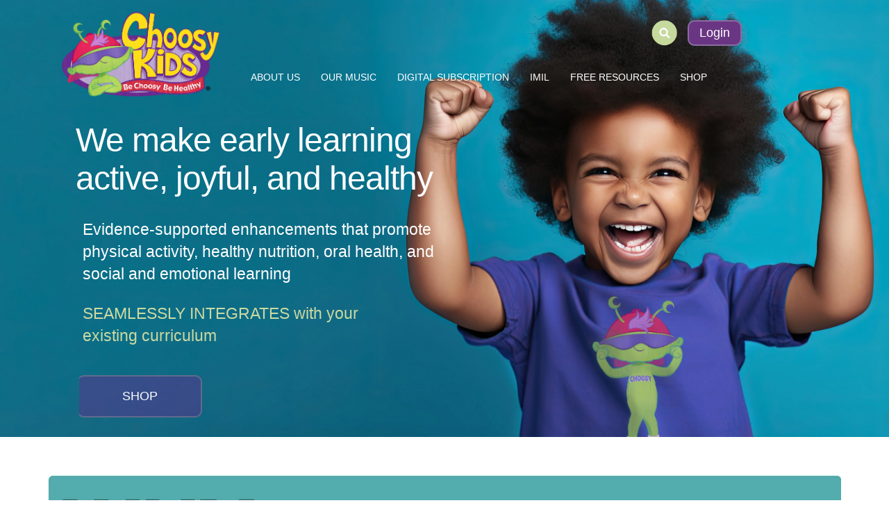

--- FILE ---
content_type: text/html; charset=utf-8
request_url: https://choosykids.com/
body_size: 27741
content:
<!doctype html>
<html class="no-touch no-js">
<head><script type="application/vnd.locksmith+json" data-locksmith>{"version":"v253","locked":false,"initialized":true,"scope":"index","access_granted":true,"access_denied":false,"requires_customer":false,"manual_lock":false,"remote_lock":false,"has_timeout":false,"remote_rendered":null,"hide_resource":false,"hide_links_to_resource":false,"transparent":true,"locks":{"all":[],"opened":[]},"keys":[],"keys_signature":"da0bc52317c1b75b0e00668b7fa869a4f0c5c47bf233a78312e6b876fa53a63f","state":{"template":"index","theme":145155621101,"product":null,"collection":null,"page":null,"blog":null,"article":null,"app":null},"now":1768506604,"path":"\/","locale_root_url":"\/","canonical_url":"https:\/\/choosykids.com\/","customer_id":null,"customer_id_signature":"da0bc52317c1b75b0e00668b7fa869a4f0c5c47bf233a78312e6b876fa53a63f","cart":null}</script><script data-locksmith>!function(){undefined;!function(){var s=window.Locksmith={},e=document.querySelector('script[type="application/vnd.locksmith+json"]'),n=e&&e.innerHTML;if(s.state={},s.util={},s.loading=!1,n)try{s.state=JSON.parse(n)}catch(d){}if(document.addEventListener&&document.querySelector){var o,a,i,t=[76,79,67,75,83,77,73,84,72,49,49],c=function(){a=t.slice(0)},l="style",r=function(e){e&&27!==e.keyCode&&"click"!==e.type||(document.removeEventListener("keydown",r),document.removeEventListener("click",r),o&&document.body.removeChild(o),o=null)};c(),document.addEventListener("keyup",function(e){if(e.keyCode===a[0]){if(clearTimeout(i),a.shift(),0<a.length)return void(i=setTimeout(c,1e3));c(),r(),(o=document.createElement("div"))[l].width="50%",o[l].maxWidth="1000px",o[l].height="85%",o[l].border="1px rgba(0, 0, 0, 0.2) solid",o[l].background="rgba(255, 255, 255, 0.99)",o[l].borderRadius="4px",o[l].position="fixed",o[l].top="50%",o[l].left="50%",o[l].transform="translateY(-50%) translateX(-50%)",o[l].boxShadow="0 2px 5px rgba(0, 0, 0, 0.3), 0 0 100vh 100vw rgba(0, 0, 0, 0.5)",o[l].zIndex="2147483645";var t=document.createElement("textarea");t.value=JSON.stringify(JSON.parse(n),null,2),t[l].border="none",t[l].display="block",t[l].boxSizing="border-box",t[l].width="100%",t[l].height="100%",t[l].background="transparent",t[l].padding="22px",t[l].fontFamily="monospace",t[l].fontSize="14px",t[l].color="#333",t[l].resize="none",t[l].outline="none",t.readOnly=!0,o.appendChild(t),document.body.appendChild(o),t.addEventListener("click",function(e){e.stopImmediatePropagation()}),t.select(),document.addEventListener("keydown",r),document.addEventListener("click",r)}})}s.isEmbedded=-1!==window.location.search.indexOf("_ab=0&_fd=0&_sc=1"),s.path=s.state.path||window.location.pathname,s.basePath=s.state.locale_root_url.concat("/apps/locksmith").replace(/^\/\//,"/"),s.reloading=!1,s.util.console=window.console||{log:function(){},error:function(){}},s.util.makeUrl=function(e,t){var n,o=s.basePath+e,a=[],i=s.cache();for(n in i)a.push(n+"="+encodeURIComponent(i[n]));for(n in t)a.push(n+"="+encodeURIComponent(t[n]));return s.state.customer_id&&(a.push("customer_id="+encodeURIComponent(s.state.customer_id)),a.push("customer_id_signature="+encodeURIComponent(s.state.customer_id_signature))),o+=(-1===o.indexOf("?")?"?":"&")+a.join("&")},s._initializeCallbacks=[],s.on=function(e,t){if("initialize"!==e)throw'Locksmith.on() currently only supports the "initialize" event';s._initializeCallbacks.push(t)},s.initializeSession=function(e){if(!s.isEmbedded){var t=!1,n=!0,o=!0;(e=e||{}).silent&&(o=n=!(t=!0)),s.ping({silent:t,spinner:n,reload:o,callback:function(){s._initializeCallbacks.forEach(function(e){e()})}})}},s.cache=function(e){var t={};try{var n=function a(e){return(document.cookie.match("(^|; )"+e+"=([^;]*)")||0)[2]};t=JSON.parse(decodeURIComponent(n("locksmith-params")||"{}"))}catch(d){}if(e){for(var o in e)t[o]=e[o];document.cookie="locksmith-params=; expires=Thu, 01 Jan 1970 00:00:00 GMT; path=/",document.cookie="locksmith-params="+encodeURIComponent(JSON.stringify(t))+"; path=/"}return t},s.cache.cart=s.state.cart,s.cache.cartLastSaved=null,s.params=s.cache(),s.util.reload=function(){s.reloading=!0;try{window.location.href=window.location.href.replace(/#.*/,"")}catch(d){s.util.console.error("Preferred reload method failed",d),window.location.reload()}},s.cache.saveCart=function(e){if(!s.cache.cart||s.cache.cart===s.cache.cartLastSaved)return e?e():null;var t=s.cache.cartLastSaved;s.cache.cartLastSaved=s.cache.cart,fetch("/cart/update.js",{method:"POST",headers:{"Content-Type":"application/json",Accept:"application/json"},body:JSON.stringify({attributes:{locksmith:s.cache.cart}})}).then(function(e){if(!e.ok)throw new Error("Cart update failed: "+e.status);return e.json()}).then(function(){e&&e()})["catch"](function(e){if(s.cache.cartLastSaved=t,!s.reloading)throw e})},s.util.spinnerHTML='<style>body{background:#FFF}@keyframes spin{from{transform:rotate(0deg)}to{transform:rotate(360deg)}}#loading{display:flex;width:100%;height:50vh;color:#777;align-items:center;justify-content:center}#loading .spinner{display:block;animation:spin 600ms linear infinite;position:relative;width:50px;height:50px}#loading .spinner-ring{stroke:currentColor;stroke-dasharray:100%;stroke-width:2px;stroke-linecap:round;fill:none}</style><div id="loading"><div class="spinner"><svg width="100%" height="100%"><svg preserveAspectRatio="xMinYMin"><circle class="spinner-ring" cx="50%" cy="50%" r="45%"></circle></svg></svg></div></div>',s.util.clobberBody=function(e){document.body.innerHTML=e},s.util.clobberDocument=function(e){e.responseText&&(e=e.responseText),document.documentElement&&document.removeChild(document.documentElement);var t=document.open("text/html","replace");t.writeln(e),t.close(),setTimeout(function(){var e=t.querySelector("[autofocus]");e&&e.focus()},100)},s.util.serializeForm=function(e){if(e&&"FORM"===e.nodeName){var t,n,o={};for(t=e.elements.length-1;0<=t;t-=1)if(""!==e.elements[t].name)switch(e.elements[t].nodeName){case"INPUT":switch(e.elements[t].type){default:case"text":case"hidden":case"password":case"button":case"reset":case"submit":o[e.elements[t].name]=e.elements[t].value;break;case"checkbox":case"radio":e.elements[t].checked&&(o[e.elements[t].name]=e.elements[t].value);break;case"file":}break;case"TEXTAREA":o[e.elements[t].name]=e.elements[t].value;break;case"SELECT":switch(e.elements[t].type){case"select-one":o[e.elements[t].name]=e.elements[t].value;break;case"select-multiple":for(n=e.elements[t].options.length-1;0<=n;n-=1)e.elements[t].options[n].selected&&(o[e.elements[t].name]=e.elements[t].options[n].value)}break;case"BUTTON":switch(e.elements[t].type){case"reset":case"submit":case"button":o[e.elements[t].name]=e.elements[t].value}}return o}},s.util.on=function(e,i,s,t){t=t||document;var c="locksmith-"+e+i,n=function(e){var t=e.target,n=e.target.parentElement,o=t&&t.className&&(t.className.baseVal||t.className)||"",a=n&&n.className&&(n.className.baseVal||n.className)||"";("string"==typeof o&&-1!==o.split(/\s+/).indexOf(i)||"string"==typeof a&&-1!==a.split(/\s+/).indexOf(i))&&!e[c]&&(e[c]=!0,s(e))};t.attachEvent?t.attachEvent(e,n):t.addEventListener(e,n,!1)},s.util.enableActions=function(e){s.util.on("click","locksmith-action",function(e){e.preventDefault();var t=e.target;t.dataset.confirmWith&&!confirm(t.dataset.confirmWith)||(t.disabled=!0,t.innerText=t.dataset.disableWith,s.post("/action",t.dataset.locksmithParams,{spinner:!1,type:"text",success:function(e){(e=JSON.parse(e.responseText)).message&&alert(e.message),s.util.reload()}}))},e)},s.util.inject=function(e,t){var n=["data","locksmith","append"];if(-1!==t.indexOf(n.join("-"))){var o=document.createElement("div");o.innerHTML=t,e.appendChild(o)}else e.innerHTML=t;var a,i,s=e.querySelectorAll("script");for(i=0;i<s.length;++i){a=s[i];var c=document.createElement("script");if(a.type&&(c.type=a.type),a.src)c.src=a.src;else{var l=document.createTextNode(a.innerHTML);c.appendChild(l)}e.appendChild(c)}var r=e.querySelector("[autofocus]");r&&r.focus()},s.post=function(e,t,n){!1!==(n=n||{}).spinner&&s.util.clobberBody(s.util.spinnerHTML);var o={};n.container===document?(o.layout=1,n.success=function(e){s.util.clobberDocument(e)}):n.container&&(o.layout=0,n.success=function(e){var t=document.getElementById(n.container);s.util.inject(t,e),t.id===t.firstChild.id&&t.parentElement.replaceChild(t.firstChild,t)}),n.form_type&&(t.form_type=n.form_type),n.include_layout_classes!==undefined&&(t.include_layout_classes=n.include_layout_classes),n.lock_id!==undefined&&(t.lock_id=n.lock_id),s.loading=!0;var a=s.util.makeUrl(e,o),i="json"===n.type||"text"===n.type;fetch(a,{method:"POST",headers:{"Content-Type":"application/json",Accept:i?"application/json":"text/html"},body:JSON.stringify(t)}).then(function(e){if(!e.ok)throw new Error("Request failed: "+e.status);return e.text()}).then(function(e){var t=n.success||s.util.clobberDocument;t(i?{responseText:e}:e)})["catch"](function(e){if(!s.reloading)if("dashboard.weglot.com"!==window.location.host){if(!n.silent)throw alert("Something went wrong! Please refresh and try again."),e;console.error(e)}else console.error(e)})["finally"](function(){s.loading=!1})},s.postResource=function(e,t){e.path=s.path,e.search=window.location.search,e.state=s.state,e.passcode&&(e.passcode=e.passcode.trim()),e.email&&(e.email=e.email.trim()),e.state.cart=s.cache.cart,e.locksmith_json=s.jsonTag,e.locksmith_json_signature=s.jsonTagSignature,s.post("/resource",e,t)},s.ping=function(e){if(!s.isEmbedded){e=e||{};var t=function(){e.reload?s.util.reload():"function"==typeof e.callback&&e.callback()};s.post("/ping",{path:s.path,search:window.location.search,state:s.state},{spinner:!!e.spinner,silent:"undefined"==typeof e.silent||e.silent,type:"text",success:function(e){e&&e.responseText?((e=JSON.parse(e.responseText)).messages&&0<e.messages.length&&s.showMessages(e.messages),e.cart&&s.cache.cart!==e.cart?(s.cache.cart=e.cart,s.cache.saveCart(function(){t(),e.cart&&e.cart.match(/^.+:/)&&s.util.reload()})):t()):console.error("[Locksmith] Invalid result in ping callback:",e)}})}},s.timeoutMonitor=function(){var e=s.cache.cart;s.ping({callback:function(){e!==s.cache.cart||setTimeout(function(){s.timeoutMonitor()},6e4)}})},s.showMessages=function(e){var t=document.createElement("div");t.style.position="fixed",t.style.left=0,t.style.right=0,t.style.bottom="-50px",t.style.opacity=0,t.style.background="#191919",t.style.color="#ddd",t.style.transition="bottom 0.2s, opacity 0.2s",t.style.zIndex=999999,t.innerHTML="        <style>          .locksmith-ab .locksmith-b { display: none; }          .locksmith-ab.toggled .locksmith-b { display: flex; }          .locksmith-ab.toggled .locksmith-a { display: none; }          .locksmith-flex { display: flex; flex-wrap: wrap; justify-content: space-between; align-items: center; padding: 10px 20px; }          .locksmith-message + .locksmith-message { border-top: 1px #555 solid; }          .locksmith-message a { color: inherit; font-weight: bold; }          .locksmith-message a:hover { color: inherit; opacity: 0.8; }          a.locksmith-ab-toggle { font-weight: inherit; text-decoration: underline; }          .locksmith-text { flex-grow: 1; }          .locksmith-cta { flex-grow: 0; text-align: right; }          .locksmith-cta button { transform: scale(0.8); transform-origin: left; }          .locksmith-cta > * { display: block; }          .locksmith-cta > * + * { margin-top: 10px; }          .locksmith-message a.locksmith-close { flex-grow: 0; text-decoration: none; margin-left: 15px; font-size: 30px; font-family: monospace; display: block; padding: 2px 10px; }                    @media screen and (max-width: 600px) {            .locksmith-wide-only { display: none !important; }            .locksmith-flex { padding: 0 15px; }            .locksmith-flex > * { margin-top: 5px; margin-bottom: 5px; }            .locksmith-cta { text-align: left; }          }                    @media screen and (min-width: 601px) {            .locksmith-narrow-only { display: none !important; }          }        </style>      "+e.map(function(e){return'<div class="locksmith-message">'+e+"</div>"}).join(""),document.body.appendChild(t),document.body.style.position="relative",document.body.parentElement.style.paddingBottom=t.offsetHeight+"px",setTimeout(function(){t.style.bottom=0,t.style.opacity=1},50),s.util.on("click","locksmith-ab-toggle",function(e){e.preventDefault();for(var t=e.target.parentElement;-1===t.className.split(" ").indexOf("locksmith-ab");)t=t.parentElement;-1!==t.className.split(" ").indexOf("toggled")?t.className=t.className.replace("toggled",""):t.className=t.className+" toggled"}),s.util.enableActions(t)}}()}();</script>
      <script data-locksmith>Locksmith.cache.cart=null</script>

  <script data-locksmith>Locksmith.jsonTag="{\"version\":\"v253\",\"locked\":false,\"initialized\":true,\"scope\":\"index\",\"access_granted\":true,\"access_denied\":false,\"requires_customer\":false,\"manual_lock\":false,\"remote_lock\":false,\"has_timeout\":false,\"remote_rendered\":null,\"hide_resource\":false,\"hide_links_to_resource\":false,\"transparent\":true,\"locks\":{\"all\":[],\"opened\":[]},\"keys\":[],\"keys_signature\":\"da0bc52317c1b75b0e00668b7fa869a4f0c5c47bf233a78312e6b876fa53a63f\",\"state\":{\"template\":\"index\",\"theme\":145155621101,\"product\":null,\"collection\":null,\"page\":null,\"blog\":null,\"article\":null,\"app\":null},\"now\":1768506604,\"path\":\"\\\/\",\"locale_root_url\":\"\\\/\",\"canonical_url\":\"https:\\\/\\\/choosykids.com\\\/\",\"customer_id\":null,\"customer_id_signature\":\"da0bc52317c1b75b0e00668b7fa869a4f0c5c47bf233a78312e6b876fa53a63f\",\"cart\":null}";Locksmith.jsonTagSignature="c052d47728583fb9705036411cf4f40d1e7fca93f960e713ac377c70c63fe342"</script>



 

  <script>(function(H){H.className=H.className.replace(/\bno-js\b/,'js')})(document.documentElement)</script>
  <!-- Basic page needs ================================================== -->
  <meta charset="utf-8">
  <meta http-equiv="X-UA-Compatible" content="IE=edge,chrome=1">

  

  <!-- Title and description ================================================== -->
  <title>
  Choosy Kids - Resources for Healthy and Active Learning
  </title>

  
<meta name="description" content="Educational resources and training to help promote active learning and healthy habits in young children.">


  <!-- Product meta ================================================== -->
  <!-- /snippets/social-meta-tags.liquid -->




<meta property="og:site_name" content="Choosy Kids">
<meta property="og:url" content="https://choosykids.com/"><meta property="og:title" content="Choosy Kids - Resources for Healthy and Active Learning">
<meta property="og:type" content="website">
<meta property="og:description" content="Educational resources and training to help promote active learning and healthy habits in young children.">





<meta name="twitter:card" content="summary_large_image"><meta name="twitter:title" content="Choosy Kids - Resources for Healthy and Active Learning">
<meta name="twitter:description" content="Educational resources and training to help promote active learning and healthy habits in young children.">


  <!-- Helpers ================================================== -->
  <link rel="canonical" href="https://choosykids.com/">
  <meta name="viewport" content="width=device-width,initial-scale=1">

  <!-- CSS ================================================== -->
  <link href="//choosykids.com/cdn/shop/t/36/assets/theme.scss.css?v=57978539637832686201728398792" rel="stylesheet" type="text/css" media="all" />

  <!-- Header hook for plugins ================================================== -->
  <script>window.performance && window.performance.mark && window.performance.mark('shopify.content_for_header.start');</script><meta name="facebook-domain-verification" content="mk3qt0kwd9dj96j2f5ltrgh6rjhy0e">
<meta id="shopify-digital-wallet" name="shopify-digital-wallet" content="/12018274/digital_wallets/dialog">
<meta name="shopify-checkout-api-token" content="b0da1d7368b8ff9ebae7b14ae3e61ccc">
<script async="async" src="/checkouts/internal/preloads.js?locale=en-US"></script>
<link rel="preconnect" href="https://shop.app" crossorigin="anonymous">
<script async="async" src="https://shop.app/checkouts/internal/preloads.js?locale=en-US&shop_id=12018274" crossorigin="anonymous"></script>
<script id="shopify-features" type="application/json">{"accessToken":"b0da1d7368b8ff9ebae7b14ae3e61ccc","betas":["rich-media-storefront-analytics"],"domain":"choosykids.com","predictiveSearch":true,"shopId":12018274,"locale":"en"}</script>
<script>var Shopify = Shopify || {};
Shopify.shop = "choosy-kids.myshopify.com";
Shopify.locale = "en";
Shopify.currency = {"active":"USD","rate":"1.0"};
Shopify.country = "US";
Shopify.theme = {"name":"Copy of 2023 Site Update","id":145155621101,"schema_name":"Supply","schema_version":"8.2.0","theme_store_id":679,"role":"main"};
Shopify.theme.handle = "null";
Shopify.theme.style = {"id":null,"handle":null};
Shopify.cdnHost = "choosykids.com/cdn";
Shopify.routes = Shopify.routes || {};
Shopify.routes.root = "/";</script>
<script type="module">!function(o){(o.Shopify=o.Shopify||{}).modules=!0}(window);</script>
<script>!function(o){function n(){var o=[];function n(){o.push(Array.prototype.slice.apply(arguments))}return n.q=o,n}var t=o.Shopify=o.Shopify||{};t.loadFeatures=n(),t.autoloadFeatures=n()}(window);</script>
<script>
  window.ShopifyPay = window.ShopifyPay || {};
  window.ShopifyPay.apiHost = "shop.app\/pay";
  window.ShopifyPay.redirectState = null;
</script>
<script id="shop-js-analytics" type="application/json">{"pageType":"index"}</script>
<script defer="defer" async type="module" src="//choosykids.com/cdn/shopifycloud/shop-js/modules/v2/client.init-shop-cart-sync_IZsNAliE.en.esm.js"></script>
<script defer="defer" async type="module" src="//choosykids.com/cdn/shopifycloud/shop-js/modules/v2/chunk.common_0OUaOowp.esm.js"></script>
<script type="module">
  await import("//choosykids.com/cdn/shopifycloud/shop-js/modules/v2/client.init-shop-cart-sync_IZsNAliE.en.esm.js");
await import("//choosykids.com/cdn/shopifycloud/shop-js/modules/v2/chunk.common_0OUaOowp.esm.js");

  window.Shopify.SignInWithShop?.initShopCartSync?.({"fedCMEnabled":true,"windoidEnabled":true});

</script>
<script>
  window.Shopify = window.Shopify || {};
  if (!window.Shopify.featureAssets) window.Shopify.featureAssets = {};
  window.Shopify.featureAssets['shop-js'] = {"shop-cart-sync":["modules/v2/client.shop-cart-sync_DLOhI_0X.en.esm.js","modules/v2/chunk.common_0OUaOowp.esm.js"],"init-fed-cm":["modules/v2/client.init-fed-cm_C6YtU0w6.en.esm.js","modules/v2/chunk.common_0OUaOowp.esm.js"],"shop-button":["modules/v2/client.shop-button_BCMx7GTG.en.esm.js","modules/v2/chunk.common_0OUaOowp.esm.js"],"shop-cash-offers":["modules/v2/client.shop-cash-offers_BT26qb5j.en.esm.js","modules/v2/chunk.common_0OUaOowp.esm.js","modules/v2/chunk.modal_CGo_dVj3.esm.js"],"init-windoid":["modules/v2/client.init-windoid_B9PkRMql.en.esm.js","modules/v2/chunk.common_0OUaOowp.esm.js"],"init-shop-email-lookup-coordinator":["modules/v2/client.init-shop-email-lookup-coordinator_DZkqjsbU.en.esm.js","modules/v2/chunk.common_0OUaOowp.esm.js"],"shop-toast-manager":["modules/v2/client.shop-toast-manager_Di2EnuM7.en.esm.js","modules/v2/chunk.common_0OUaOowp.esm.js"],"shop-login-button":["modules/v2/client.shop-login-button_BtqW_SIO.en.esm.js","modules/v2/chunk.common_0OUaOowp.esm.js","modules/v2/chunk.modal_CGo_dVj3.esm.js"],"avatar":["modules/v2/client.avatar_BTnouDA3.en.esm.js"],"pay-button":["modules/v2/client.pay-button_CWa-C9R1.en.esm.js","modules/v2/chunk.common_0OUaOowp.esm.js"],"init-shop-cart-sync":["modules/v2/client.init-shop-cart-sync_IZsNAliE.en.esm.js","modules/v2/chunk.common_0OUaOowp.esm.js"],"init-customer-accounts":["modules/v2/client.init-customer-accounts_DenGwJTU.en.esm.js","modules/v2/client.shop-login-button_BtqW_SIO.en.esm.js","modules/v2/chunk.common_0OUaOowp.esm.js","modules/v2/chunk.modal_CGo_dVj3.esm.js"],"init-shop-for-new-customer-accounts":["modules/v2/client.init-shop-for-new-customer-accounts_JdHXxpS9.en.esm.js","modules/v2/client.shop-login-button_BtqW_SIO.en.esm.js","modules/v2/chunk.common_0OUaOowp.esm.js","modules/v2/chunk.modal_CGo_dVj3.esm.js"],"init-customer-accounts-sign-up":["modules/v2/client.init-customer-accounts-sign-up_D6__K_p8.en.esm.js","modules/v2/client.shop-login-button_BtqW_SIO.en.esm.js","modules/v2/chunk.common_0OUaOowp.esm.js","modules/v2/chunk.modal_CGo_dVj3.esm.js"],"checkout-modal":["modules/v2/client.checkout-modal_C_ZQDY6s.en.esm.js","modules/v2/chunk.common_0OUaOowp.esm.js","modules/v2/chunk.modal_CGo_dVj3.esm.js"],"shop-follow-button":["modules/v2/client.shop-follow-button_XetIsj8l.en.esm.js","modules/v2/chunk.common_0OUaOowp.esm.js","modules/v2/chunk.modal_CGo_dVj3.esm.js"],"lead-capture":["modules/v2/client.lead-capture_DvA72MRN.en.esm.js","modules/v2/chunk.common_0OUaOowp.esm.js","modules/v2/chunk.modal_CGo_dVj3.esm.js"],"shop-login":["modules/v2/client.shop-login_ClXNxyh6.en.esm.js","modules/v2/chunk.common_0OUaOowp.esm.js","modules/v2/chunk.modal_CGo_dVj3.esm.js"],"payment-terms":["modules/v2/client.payment-terms_CNlwjfZz.en.esm.js","modules/v2/chunk.common_0OUaOowp.esm.js","modules/v2/chunk.modal_CGo_dVj3.esm.js"]};
</script>
<script>(function() {
  var isLoaded = false;
  function asyncLoad() {
    if (isLoaded) return;
    isLoaded = true;
    var urls = ["\/\/cdn.ywxi.net\/js\/1.js?shop=choosy-kids.myshopify.com","\/\/shopify.privy.com\/widget.js?shop=choosy-kids.myshopify.com","https:\/\/static.rechargecdn.com\/static\/js\/recharge.js?shop=choosy-kids.myshopify.com","\/\/www.powr.io\/powr.js?powr-token=choosy-kids.myshopify.com\u0026external-type=shopify\u0026shop=choosy-kids.myshopify.com","https:\/\/upsellproductaddons.com\/main.bundle.5d7b3c7054f5716ec06e.js?shop=choosy-kids.myshopify.com","https:\/\/apple-cake-48132.herokuapp.com\/script.js?shop=choosy-kids.myshopify.com","https:\/\/front.optimonk.com\/public\/151453\/shopify\/preload.js?shop=choosy-kids.myshopify.com","https:\/\/shopifyorderlimits.s3.amazonaws.com\/limits\/load.js?shop=choosy-kids.myshopify.com","https:\/\/cdn.jsdelivr.net\/gh\/yunmuqing\/SmBdBWwTCrjyN3AE@latest\/mbAt2ktK3Dmszf6K.js?shop=choosy-kids.myshopify.com","https:\/\/static.rechargecdn.com\/assets\/js\/widget.min.js?shop=choosy-kids.myshopify.com"];
    for (var i = 0; i < urls.length; i++) {
      var s = document.createElement('script');
      s.type = 'text/javascript';
      s.async = true;
      s.src = urls[i];
      var x = document.getElementsByTagName('script')[0];
      x.parentNode.insertBefore(s, x);
    }
  };
  if(window.attachEvent) {
    window.attachEvent('onload', asyncLoad);
  } else {
    window.addEventListener('load', asyncLoad, false);
  }
})();</script>
<script id="__st">var __st={"a":12018274,"offset":-18000,"reqid":"03474992-a221-493f-8a0c-4cef49db534b-1768506604","pageurl":"choosykids.com\/","u":"02586080b381","p":"home"};</script>
<script>window.ShopifyPaypalV4VisibilityTracking = true;</script>
<script id="captcha-bootstrap">!function(){'use strict';const t='contact',e='account',n='new_comment',o=[[t,t],['blogs',n],['comments',n],[t,'customer']],c=[[e,'customer_login'],[e,'guest_login'],[e,'recover_customer_password'],[e,'create_customer']],r=t=>t.map((([t,e])=>`form[action*='/${t}']:not([data-nocaptcha='true']) input[name='form_type'][value='${e}']`)).join(','),a=t=>()=>t?[...document.querySelectorAll(t)].map((t=>t.form)):[];function s(){const t=[...o],e=r(t);return a(e)}const i='password',u='form_key',d=['recaptcha-v3-token','g-recaptcha-response','h-captcha-response',i],f=()=>{try{return window.sessionStorage}catch{return}},m='__shopify_v',_=t=>t.elements[u];function p(t,e,n=!1){try{const o=window.sessionStorage,c=JSON.parse(o.getItem(e)),{data:r}=function(t){const{data:e,action:n}=t;return t[m]||n?{data:e,action:n}:{data:t,action:n}}(c);for(const[e,n]of Object.entries(r))t.elements[e]&&(t.elements[e].value=n);n&&o.removeItem(e)}catch(o){console.error('form repopulation failed',{error:o})}}const l='form_type',E='cptcha';function T(t){t.dataset[E]=!0}const w=window,h=w.document,L='Shopify',v='ce_forms',y='captcha';let A=!1;((t,e)=>{const n=(g='f06e6c50-85a8-45c8-87d0-21a2b65856fe',I='https://cdn.shopify.com/shopifycloud/storefront-forms-hcaptcha/ce_storefront_forms_captcha_hcaptcha.v1.5.2.iife.js',D={infoText:'Protected by hCaptcha',privacyText:'Privacy',termsText:'Terms'},(t,e,n)=>{const o=w[L][v],c=o.bindForm;if(c)return c(t,g,e,D).then(n);var r;o.q.push([[t,g,e,D],n]),r=I,A||(h.body.append(Object.assign(h.createElement('script'),{id:'captcha-provider',async:!0,src:r})),A=!0)});var g,I,D;w[L]=w[L]||{},w[L][v]=w[L][v]||{},w[L][v].q=[],w[L][y]=w[L][y]||{},w[L][y].protect=function(t,e){n(t,void 0,e),T(t)},Object.freeze(w[L][y]),function(t,e,n,w,h,L){const[v,y,A,g]=function(t,e,n){const i=e?o:[],u=t?c:[],d=[...i,...u],f=r(d),m=r(i),_=r(d.filter((([t,e])=>n.includes(e))));return[a(f),a(m),a(_),s()]}(w,h,L),I=t=>{const e=t.target;return e instanceof HTMLFormElement?e:e&&e.form},D=t=>v().includes(t);t.addEventListener('submit',(t=>{const e=I(t);if(!e)return;const n=D(e)&&!e.dataset.hcaptchaBound&&!e.dataset.recaptchaBound,o=_(e),c=g().includes(e)&&(!o||!o.value);(n||c)&&t.preventDefault(),c&&!n&&(function(t){try{if(!f())return;!function(t){const e=f();if(!e)return;const n=_(t);if(!n)return;const o=n.value;o&&e.removeItem(o)}(t);const e=Array.from(Array(32),(()=>Math.random().toString(36)[2])).join('');!function(t,e){_(t)||t.append(Object.assign(document.createElement('input'),{type:'hidden',name:u})),t.elements[u].value=e}(t,e),function(t,e){const n=f();if(!n)return;const o=[...t.querySelectorAll(`input[type='${i}']`)].map((({name:t})=>t)),c=[...d,...o],r={};for(const[a,s]of new FormData(t).entries())c.includes(a)||(r[a]=s);n.setItem(e,JSON.stringify({[m]:1,action:t.action,data:r}))}(t,e)}catch(e){console.error('failed to persist form',e)}}(e),e.submit())}));const S=(t,e)=>{t&&!t.dataset[E]&&(n(t,e.some((e=>e===t))),T(t))};for(const o of['focusin','change'])t.addEventListener(o,(t=>{const e=I(t);D(e)&&S(e,y())}));const B=e.get('form_key'),M=e.get(l),P=B&&M;t.addEventListener('DOMContentLoaded',(()=>{const t=y();if(P)for(const e of t)e.elements[l].value===M&&p(e,B);[...new Set([...A(),...v().filter((t=>'true'===t.dataset.shopifyCaptcha))])].forEach((e=>S(e,t)))}))}(h,new URLSearchParams(w.location.search),n,t,e,['guest_login'])})(!0,!0)}();</script>
<script integrity="sha256-4kQ18oKyAcykRKYeNunJcIwy7WH5gtpwJnB7kiuLZ1E=" data-source-attribution="shopify.loadfeatures" defer="defer" src="//choosykids.com/cdn/shopifycloud/storefront/assets/storefront/load_feature-a0a9edcb.js" crossorigin="anonymous"></script>
<script crossorigin="anonymous" defer="defer" src="//choosykids.com/cdn/shopifycloud/storefront/assets/shopify_pay/storefront-65b4c6d7.js?v=20250812"></script>
<script data-source-attribution="shopify.dynamic_checkout.dynamic.init">var Shopify=Shopify||{};Shopify.PaymentButton=Shopify.PaymentButton||{isStorefrontPortableWallets:!0,init:function(){window.Shopify.PaymentButton.init=function(){};var t=document.createElement("script");t.src="https://choosykids.com/cdn/shopifycloud/portable-wallets/latest/portable-wallets.en.js",t.type="module",document.head.appendChild(t)}};
</script>
<script data-source-attribution="shopify.dynamic_checkout.buyer_consent">
  function portableWalletsHideBuyerConsent(e){var t=document.getElementById("shopify-buyer-consent"),n=document.getElementById("shopify-subscription-policy-button");t&&n&&(t.classList.add("hidden"),t.setAttribute("aria-hidden","true"),n.removeEventListener("click",e))}function portableWalletsShowBuyerConsent(e){var t=document.getElementById("shopify-buyer-consent"),n=document.getElementById("shopify-subscription-policy-button");t&&n&&(t.classList.remove("hidden"),t.removeAttribute("aria-hidden"),n.addEventListener("click",e))}window.Shopify?.PaymentButton&&(window.Shopify.PaymentButton.hideBuyerConsent=portableWalletsHideBuyerConsent,window.Shopify.PaymentButton.showBuyerConsent=portableWalletsShowBuyerConsent);
</script>
<script data-source-attribution="shopify.dynamic_checkout.cart.bootstrap">document.addEventListener("DOMContentLoaded",(function(){function t(){return document.querySelector("shopify-accelerated-checkout-cart, shopify-accelerated-checkout")}if(t())Shopify.PaymentButton.init();else{new MutationObserver((function(e,n){t()&&(Shopify.PaymentButton.init(),n.disconnect())})).observe(document.body,{childList:!0,subtree:!0})}}));
</script>
<link id="shopify-accelerated-checkout-styles" rel="stylesheet" media="screen" href="https://choosykids.com/cdn/shopifycloud/portable-wallets/latest/accelerated-checkout-backwards-compat.css" crossorigin="anonymous">
<style id="shopify-accelerated-checkout-cart">
        #shopify-buyer-consent {
  margin-top: 1em;
  display: inline-block;
  width: 100%;
}

#shopify-buyer-consent.hidden {
  display: none;
}

#shopify-subscription-policy-button {
  background: none;
  border: none;
  padding: 0;
  text-decoration: underline;
  font-size: inherit;
  cursor: pointer;
}

#shopify-subscription-policy-button::before {
  box-shadow: none;
}

      </style>

<script>window.performance && window.performance.mark && window.performance.mark('shopify.content_for_header.end');</script>

  
  

  <script src="//choosykids.com/cdn/shop/t/36/assets/jquery-2.2.3.min.js?v=58211863146907186831728381120" type="text/javascript"></script>

  <script src="//choosykids.com/cdn/shop/t/36/assets/lazysizes.min.js?v=8147953233334221341728381120" async="async"></script>
  <script src="//choosykids.com/cdn/shop/t/36/assets/vendor.js?v=106177282645720727331728381120" defer="defer"></script>
  <script src="//choosykids.com/cdn/shop/t/36/assets/theme.js?v=44202447189188672501728381120" defer="defer"></script>


  
 
  
  <!-- Facebook Pixel Code -->
<script>
  !function(f,b,e,v,n,t,s)
  {if(f.fbq)return;n=f.fbq=function(){n.callMethod?
  n.callMethod.apply(n,arguments):n.queue.push(arguments)};
  if(!f._fbq)f._fbq=n;n.push=n;n.loaded=!0;n.version='2.0';
  n.queue=[];t=b.createElement(e);t.async=!0;
  t.src=v;s=b.getElementsByTagName(e)[0];
  s.parentNode.insertBefore(t,s)}(window, document,'script',
  'https://connect.facebook.net/en_US/fbevents.js');
  fbq('init', '3007165506177131');
  fbq('track', 'PageView');
</script>
<noscript><img height="1" width="1" style="display:none"
  src="https://www.facebook.com/tr?id=3007165506177131&ev=PageView&noscript=1"
/></noscript>
<!-- End Facebook Pixel Code -->


  
<link rel="stylesheet" href="//choosykids.com/cdn/shop/t/36/assets/sca-pp.css?v=26248894406678077071728381120">
 <script>
  
  SCAPPShop = {};
    
  </script>
<script src="//choosykids.com/cdn/shop/t/36/assets/sca-pp-initial.js?v=35545506265160622221728381120" type="text/javascript"></script>
   <script>
  //  empty script tag to work around Woo issue where attributes of first script in file are scrubbed
</script>

<script id="bold-subscriptions-script" type="text/javascript">
    window.BOLD = window.BOLD || {};
    window.BOLD.subscriptions = window.BOLD.subscriptions || {};
    window.BOLD.subscriptions.classes = window.BOLD.subscriptions.classes || {};
    window.BOLD.subscriptions.patches = window.BOLD.subscriptions.patches || {};
    window.BOLD.subscriptions.patches.maxCheckoutRetries = window.BOLD.subscriptions.patches.maxCheckoutRetries || 200;
    window.BOLD.subscriptions.patches.currentCheckoutRetries = window.BOLD.subscriptions.patches.currentCheckoutRetries || 0;
    window.BOLD.subscriptions.patches.maxCashierPatchAttempts = window.BOLD.subscriptions.patches.maxCashierPatchAttempts || 200;
    window.BOLD.subscriptions.patches.currentCashierPatchAttempts = window.BOLD.subscriptions.patches.currentCashierPatchAttempts || 0;
    window.BOLD.subscriptions.config = window.BOLD.subscriptions.config || {};
    window.BOLD.subscriptions.config.platform = 'shopify';
    window.BOLD.subscriptions.config.shopDomain = 'choosy-kids.myshopify.com';
    window.BOLD.subscriptions.config.customDomain = 'choosykids.com';
    window.BOLD.subscriptions.config.cashierUrl = 'https://cashier.boldcommerce.com';
    window.BOLD.subscriptions.config.cashierApplicationUUID = '2e6a2bbc-b12b-4255-abdf-a02af85c0d4e';
    window.BOLD.subscriptions.config.appUrl = 'https://sub.boldapps.net';
    window.BOLD.subscriptions.config.currencyCode = 'USD';
    window.BOLD.subscriptions.config.checkoutType = 'shopify';
    window.BOLD.subscriptions.config.currencyFormat = "$ \u0026#123;\u0026#123;amount}}";
    window.BOLD.subscriptions.config.shopCurrencies = [];
    window.BOLD.subscriptions.config.shopSettings = {"allow_msp_cancellation":true,"customer_can_pause_subscription":true,"customer_can_change_next_order_date":false,"line_item_discount_policy":"inherit","customer_can_change_order_frequency":false,"customer_can_create_an_additional_order":false};
    window.BOLD.subscriptions.config.cashierPluginOnlyMode = window.BOLD.subscriptions.config.cashierPluginOnlyMode || false;
    window.BOLD.subscriptions.config.waitForCheckoutLoader = window.BOLD.subscriptions.waitForCheckoutLoader || true;

    window.BOLD.subscriptions.config.addToCartFormSelectors = window.BOLD.subscriptions.config.addToCartFormSelectors || [];
    window.BOLD.subscriptions.config.addToCartButtonSelectors = window.BOLD.subscriptions.config.addToCartButtonSelectors || [];
    window.BOLD.subscriptions.config.cartElementSelectors = window.BOLD.subscriptions.config.cartElementSelectors || [];
    window.BOLD.subscriptions.config.cartTotalElementSelectors = window.BOLD.subscriptions.config.cartTotalElementSelectors || [];
    window.BOLD.subscriptions.config.featureFlags = window.BOLD.subscriptions.config.featureFlags || ["BS2-1494-show-widget-dcl","BS2-1698-get-paypal-methods-from-cashier","BS2-1699-select-payment-methods-msp","BS2-1882-gen-settings-tz","BS2-2058-usage-billing","BS2-2676-disable-sub-groups-on-reinstall","BS2-1699-edit-payment-methods-admin","bs2-1804-cancellation-management-page"];
    window.BOLD.subscriptions.config.subscriptionProcessingFrequency = '60';
    window.BOLD.subscriptions.config.requireMSPInitialLoadingMessage = true;
    window.BOLD.subscriptions.data = window.BOLD.subscriptions.data || {};

    // Interval text markup template
    window.BOLD.subscriptions.config.lineItemPropertyListSelectors = window.BOLD.subscriptions.config.lineItemPropertyListSelectors || [];
    window.BOLD.subscriptions.config.lineItemPropertyListSelectors.push('dl.definitionList');
    window.BOLD.subscriptions.config.lineItemPropertyListTemplate = window.BOLD.subscriptions.config.lineItemPropertyListTemplate || '<dl class="definitionList"></dl>';
    window.BOLD.subscriptions.config.lineItemPropertyTemplate = window.BOLD.subscriptions.config.lineItemPropertyTemplate || '<dt class="definitionList-key">\:</dt><dd class="definitionList-value">\</dd>';

    // Constants in XMLHttpRequest are not reliable, so we will create our own
    // reference: https://developer.mozilla.org/en-US/docs/Web/API/XMLHttpRequest/readyState
    window.BOLD.subscriptions.config.XMLHttpRequest = {
        UNSENT:0,            // Client has been created. open() not called yet.
        OPENED: 1,           // open() has been called.
        HEADERS_RECEIVED: 2, // send() has been called, and headers and status are available.
        LOADING: 3,          // Downloading; responseText holds partial data.
        DONE: 4              // The operation is complete.
    };

    window.BOLD.subscriptions.config.assetBaseUrl = 'https://sub.boldapps.net';
    if (window.localStorage && window.localStorage.getItem('boldSubscriptionsAssetBaseUrl')) {
        window.BOLD.subscriptions.config.assetBaseUrl = window.localStorage.getItem('boldSubscriptionsAssetBaseUrl')
    }

    if (localStorage && localStorage.getItem('boldSubscriptionsSubscriptionGroups')) {
        window.BOLD.subscriptions.data.subscriptionGroups = JSON.parse(localStorage.getItem('boldSubscriptionsSubscriptionGroups'));
    } else {
        window.BOLD.subscriptions.data.subscriptionGroups = [];
    }

    function isFeatureFlagEnabled(featureFlag) {
        for (var i = 0; i < window.BOLD.subscriptions.config.featureFlags.length; i++) {
            if (window.BOLD.subscriptions.config.featureFlags[i] === featureFlag){
                return true;
            }
        }
        return false;
    }

    window.BOLD.subscriptions.getSubscriptionGroupFromProductId = function (productId) {
        var data = window.BOLD.subscriptions.data;
        var foundGroup = null;
        for (var i = 0; i < data.subscriptionGroups.length; i += 1) {
            var subscriptionGroup = data.subscriptionGroups[i];
            for (var j = 0; j < subscriptionGroup.selection_options.length; j += 1) {
                var selectionOption = subscriptionGroup.selection_options[j];
                if (selectionOption.platform_entity_id === productId.toString()) {
                    foundGroup = subscriptionGroup;
                    break;
                }
            }
            if (foundGroup) {
                break;
            }
        }
        return foundGroup;
    };

    window.BOLD.subscriptions.getSubscriptionGroupById = function(subGroupId) {
        var subscriptionGroups = window.BOLD.subscriptions.data.subscriptionGroups;

        for (var i = 0; i < subscriptionGroups.length; i += 1) {
            var subGroup = subscriptionGroups[i];
            if (subGroup.id === subGroupId) {
                return subGroup;
            }
        }

        return null;
    };

    window.BOLD.subscriptions.getSubscriptionGroupBillingRuleById = function(subGroup, billingRuleId) {
        for (var i = 0; i < subGroup.billing_rules.length; i += 1) {
            var billingRule = subGroup.billing_rules[i];
            if (billingRule.id === billingRuleId) {
                return billingRule;
            }
        }

        return null;
    };

    window.BOLD.subscriptions.toggleDisabledAddToCartButtons = function(disable) {
        var addToCartForms = document.querySelectorAll(window.BOLD.subscriptions.config.addToCartFormSelectors.join(','));
        for (var i = 0; i < addToCartForms.length; i++) {
            var addToCartForm = addToCartForms[i];
            var productId = window.BOLD.subscriptions.getProductIdFromAddToCartForm(addToCartForm);
            var subscriptionGroup = window.BOLD.subscriptions.getSubscriptionGroupFromProductId(productId);

            if (subscriptionGroup) {
                var addToCartButtons = addToCartForm.querySelectorAll(window.BOLD.subscriptions.config.addToCartButtonSelectors.join(','));
                for (var j = 0; j < addToCartButtons.length; j++) {
                    var addToCartButton = addToCartButtons[j];
                    var toggleAction = disable ?  addToCartButton.setAttribute : addToCartButton.removeAttribute;

                    addToCartButton.disabled = disable;
                    toggleAction.call(addToCartButton, 'data-disabled-by-subscriptions', disable);
                }
            }
        }
    };

    window.BOLD.subscriptions.disableAddToCartButtons = function () {
        if (!window.BOLD.subscriptions.app) {
            window.BOLD.subscriptions.toggleDisabledAddToCartButtons(true);
        } else {
            window.BOLD.subscriptions.enableAddToCartButtons();
        }
    };

    window.BOLD.subscriptions.enableAddToCartButtons = function () {
        document.removeEventListener('click', window.BOLD.subscriptions.preventSubscriptionAddToCart);
        window.BOLD.subscriptions.toggleDisabledAddToCartButtons(false);
    };

    window.BOLD.subscriptions.addJSAsset = function(src) {
        var scriptTag = document.getElementById('bold-subscriptions-script');
        var jsElement = document.createElement('script');
        jsElement.type = 'text/javascript';
        jsElement.src = src;
        scriptTag.parentNode.insertBefore(jsElement, scriptTag);
    };

    window.BOLD.subscriptions.addCSSAsset = function(href) {
        var scriptTag = document.getElementById('bold-subscriptions-script');
        var cssElement = document.createElement('link');
        cssElement.href = href;
        cssElement.rel = 'stylesheet';
        scriptTag.parentNode.insertBefore(cssElement, scriptTag);
    };

    window.BOLD.subscriptions.loadStorefrontAssets = function loadStorefrontAssets() {
        var assets = window.BOLD.subscriptions.config.assets;
        window.BOLD.subscriptions.addCSSAsset(window.BOLD.subscriptions.config.assetBaseUrl + '/static/' + assets['storefront.css']);
        window.BOLD.subscriptions.addJSAsset(window.BOLD.subscriptions.config.assetBaseUrl + '/static/' + assets['storefront.js']);
    };

    window.BOLD.subscriptions.loadCustomerPortalAssets = function loadCustomerPortalAssets() {
        var assets = window.BOLD.subscriptions.config.assets;
        window.BOLD.subscriptions.addCSSAsset(window.BOLD.subscriptions.config.assetBaseUrl + '/static/' + assets['customer_portal.css']);
        window.BOLD.subscriptions.addJSAsset(window.BOLD.subscriptions.config.assetBaseUrl + '/static/' + assets['customer_portal.js']);
    };

    window.BOLD.subscriptions.processManifest = function() {
        if (!window.BOLD.subscriptions.processedManifest) {
            window.BOLD.subscriptions.processedManifest = true;
            window.BOLD.subscriptions.config.assets = JSON.parse(this.responseText);

                        window.BOLD.subscriptions.loadCustomerPortalAssets();
        }
    };

    window.BOLD.subscriptions.addInitialLoadingMessage = function() {
        var customerPortalNode = document.getElementById('customer-portal-root');
        if (customerPortalNode && window.BOLD.subscriptions.config.requireMSPInitialLoadingMessage) {
            customerPortalNode.innerHTML = '<h1 style="text-align: center;">Loading your subscriptions</h1>';
        }
    }

    window.BOLD.subscriptions.contentLoaded = function() {
        window.BOLD.subscriptions.data.contentLoadedEventTriggered = true;
        window.BOLD.subscriptions.addInitialLoadingMessage();
            };

    window.BOLD.subscriptions.preventSubscriptionAddToCart = function(e) {
        if (e.target.matches(window.BOLD.subscriptions.config.addToCartButtonSelectors.join(',')) && e.target.form) {
            var productId = window.BOLD.subscriptions.getProductIdFromAddToCartForm(e.target.form);
            var subscriptionGroup = window.BOLD.subscriptions.getSubscriptionGroupFromProductId(productId);

            if (subscriptionGroup) {
                // this code disables the add to cart button for subscription products
                // once the subscriptions widget loads it is responsible for re-enabling the buttons
                // call window.BOLD.subscriptions.enableAddToCartButtons enable them manually
                e.preventDefault();
                return false;
            }
        }
    };

        document.addEventListener('DOMContentLoaded', window.BOLD.subscriptions.contentLoaded);

    if (!Element.prototype.matches) {
        Element.prototype.matches =
            Element.prototype.matchesSelector ||
            Element.prototype.mozMatchesSelector ||
            Element.prototype.msMatchesSelector ||
            Element.prototype.oMatchesSelector ||
            Element.prototype.webkitMatchesSelector ||
            function(s) {
                var matches = (this.document || this.ownerDocument).querySelectorAll(s),
                    i = matches.length;
                while (--i >= 0 && matches.item(i) !== this) {}
                return i > -1;
            };
    }

    if (!Element.prototype.closest) {
        Element.prototype.closest = function(s) {
            var el = this;

            do {
                if (Element.prototype.matches.call(el, s)) return el;
                el = el.parentElement || el.parentNode;
            } while (el !== null && el.nodeType === 1);
            return null;
        };
    }

    window.BOLD.subscriptions.setVisibilityOfAdditionalCheckoutButtons = function (isVisible) {
        if (window.BOLD.subscriptions.config.additionalCheckoutSelectors === undefined) {
            return;
        }

        var selectors = window.BOLD.subscriptions.config.additionalCheckoutSelectors;

        for (var i = 0; i < selectors.length; i++) {
            var elements = document.querySelectorAll(selectors[i]);

            for (var j = 0; j < elements.length; j++) {
                elements[j].style.display = isVisible ? 'block' : 'none';
            }
        }
    }

    window.BOLD.subscriptions.hideAdditionalCheckoutButtons = function() {
        window.BOLD.subscriptions.setVisibilityOfAdditionalCheckoutButtons(false);
    };

    window.BOLD.subscriptions.showAdditionalCheckoutButtons = function() {
        window.BOLD.subscriptions.setVisibilityOfAdditionalCheckoutButtons(true);
    };

    window.BOLD.subscriptions.enhanceMspUrls = function(data) {
        var mspUrl = 'https://sub.boldapps.net/shop/4593/customer_portal';
        var elements = document.querySelectorAll("a[href='"+mspUrl+"']");

        if(!elements.length || !data.success) {
            return;
        }

        for (var i = 0; i < elements.length; i++) {
            elements[i].href = elements[i].href + "?jwt="+data.value.jwt+"&customerId="+data.value.customerId;
        }
    };

    window.addEventListener('load', function () {
        window.BOLD.subscriptions.getJWT(window.BOLD.subscriptions.enhanceMspUrls);
    });

    // This will be called immediately
    // Use this anonymous function to avoid polluting the global namespace
    (function() {
        var xhr = new XMLHttpRequest();
        xhr.addEventListener('load', window.BOLD.subscriptions.processManifest);
        xhr.open('GET', window.BOLD.subscriptions.config.assetBaseUrl + '/static/manifest.json?t=' + (new Date()).getTime());
        xhr.send();
    })()

    window.BOLD.subscriptions.patches.patchCashier = function() {
        if (window.BOLD && window.BOLD.checkout) {
            window.BOLD.checkout.disable();
            window.BOLD.checkout.listenerFn = window.BOLD.subscriptions.patches.cashierListenerFn;
            window.BOLD.checkout.enable();
        } else if (window.BOLD.subscriptions.patches.currentCashierPatchAttempts < window.BOLD.subscriptions.patches.maxCashierPatchAttempts) {
            window.BOLD.subscriptions.patches.currentCashierPatchAttempts++;
            setTimeout(window.BOLD.subscriptions.patches.patchCashier, 100);
        }
    };

    window.BOLD.subscriptions.patches.finishCheckout = function(event, form, cart) {
        window.BOLD.subscriptions.patches.currentCheckoutRetries++;

        if (!window.BOLD.subscriptions.app
            && window.BOLD.subscriptions.patches.currentCheckoutRetries < window.BOLD.subscriptions.patches.maxCheckoutRetries
        ) {
            setTimeout(function () { window.BOLD.subscriptions.patches.finishCheckout(event, form, cart); }, 100);
            return;
        } else if (window.BOLD.subscriptions.app) {
            window.BOLD.subscriptions.patches.currentCheckoutRetries = 0;
            window.BOLD.subscriptions.app.addCartParams(form, cart);
        }

        var noSubscriptions = false;
        if ((window.BOLD.subscriptions.app && window.BOLD.subscriptions.app.successfulAddToCarts.length === 0)
            || !window.BOLD.subscriptions.app
        ) {
            noSubscriptions = true;
            event.target.dataset.cashierConfirmedNoPlugins = true;

            if (window.BOLD.subscriptions.setCashierFeatureToken) {
                window.BOLD.subscriptions.setCashierFeatureToken(false);
            }
        }

        if ((noSubscriptions && window.BOLD.subscriptions.config.cashierPluginOnlyMode)
            || (typeof BOLD.checkout.isFeatureRequired === 'function' && !BOLD.checkout.isFeatureRequired())
        ) {
            // send them to the original checkout when in plugin only mode
            // and either BSUB is there but there are no subscription products
            // or BSUB isn't there at all
            if (form.dataset.old_form_action) {
                form.action = form.dataset.old_form_action;
            }
            event.target.click();
        } else {
            // sends them to Cashier since BSUB got a chance to add it's stuff
            // and plugin only mode is not enabled
            form.submit();
        }
    };
</script>

<script id="bold-subscriptions-platform-script" type="text/javascript">
    window.BOLD.subscriptions.config.shopPlatformId = '12018274';
    window.BOLD.subscriptions.config.appSlug = 'subscriptions';

    window.BOLD = window.BOLD || {};
    window.BOLD.subscriptions = window.BOLD.subscriptions || {};
    window.BOLD.subscriptions.data = window.BOLD.subscriptions.data || {};
    window.BOLD.subscriptions.data.platform = window.BOLD.subscriptions.data.platform || {};
    window.BOLD.subscriptions.data.platform.customer = { id: '' };
    window.BOLD.subscriptions.data.platform.product = null;
    window.BOLD.subscriptions.data.platform.products = [];
    
    
    

    window.BOLD.subscriptions.config.addToCartFormSelectors = [
        '.product-form.product-form-product-template:not(.bold-subscriptions-no-widget)'
    ];
    window.BOLD.subscriptions.config.addToCartButtonSelectors = [
        '[type="submit"]'
    ];
    window.BOLD.subscriptions.config.quickAddToCartButtonSelectors = [
        'a[data-event-type="product-click"]'
    ];

    window.BOLD.subscriptions.data.platform.variantProductMap = {};
    (function() {
        for (var i = 0; i < window.BOLD.subscriptions.data.platform.products.length; i++) {
            var product = window.BOLD.subscriptions.data.platform.products[i];
            for (var j = 0; j < product.variants.length; j++) {
                var variant = product.variants[j];
                window.BOLD.subscriptions.data.platform.variantProductMap[variant.id] = product;
            }
        }
    })();

    window.BOLD.subscriptions.getProductIdFromAddToCartForm = function(addToCartForm) {
        var idInput = addToCartForm.querySelector('[name="id"]');
        var variantId = parseInt(idInput.value, 10);

        if (isNaN(variantId)) {
            return null;
        }

        var product = window.BOLD.subscriptions.data.platform.variantProductMap[variantId];

        if (product === undefined) {
            return null;
        }

        return product.id;
    };

    window.BOLD.subscriptions.getAddToCartForms = function() {
        var forms = [];
        var idInputs = document.querySelectorAll('[name="id"]');

        for (var i = 0; i < idInputs.length; i++) {
            var idInput = idInputs[i];
            var form = idInput.closest('form:not(.bold-subscriptions-no-widget)');
            forms.push(form);
        }

        return forms;
    };

    window.BOLD.subscriptions.getJWT = function (callback) {
        if(window.BOLD.subscriptions.data.platform.customer.id !== '') {
            var shopPlatformId = '12018274';
            var appSlug = 'subscriptions';
            var customerPlatformId = window.BOLD.subscriptions.data.platform.customer.id;
            var proxyPath = '/apps/app-proxy/customers/v1/shops/'+shopPlatformId+'/apps/'+appSlug+'/customers/pid/'+customerPlatformId+'/jwt';

            var xmlhttp = new XMLHttpRequest();

            xmlhttp.onreadystatechange = function() {
                if (xmlhttp.readyState === window.BOLD.subscriptions.config.XMLHttpRequest.DONE) {
                    if (xmlhttp.status === 200) {
                        var data = JSON.parse(xmlhttp.responseText);
                        callback({
                            success: true,
                            value: {
                                jwt: data.bold_platform_jwt,
                                customerId: window.BOLD.subscriptions.data.platform.customer.id,
                            },
                        });
                    } else if (xmlhttp.status === 404) {
                        callback({
                            success: false,
                            error: 'not_logged_in',
                        });
                    } else {
                        callback({
                            success: false,
                            error: 'unknown',
                        });
                    }
                }
            };

            xmlhttp.open("GET", proxyPath, true);
            xmlhttp.setRequestHeader('Accept', 'application/liquid');
            xmlhttp.send();
        } else {
            callback({
                success: false,
                error: 'not_logged_in',
            });
        }
    };

    window.BOLD.subscriptions.setCashierFeatureToken = function(value) {
        if (window.BOLD.checkout_features_defaults && window.BOLD.subscriptions.config.cashierApplicationUUID) {
            window.BOLD.checkout_features_defaults.forEach(function(item) {
                if (item.id === window.BOLD.subscriptions.config.cashierApplicationUUID) {
                    item.require = value;
                }
            });
        }
    };

    // Cashier patches
    window.BOLD.subscriptions.patches.cashierListenerFn = function(event) {
        if (window.BOLD.checkout.isCheckoutButton(event.target) && window.BOLD.checkout.isEnabled()) {
            window.BOLD.subscriptions.patches.pushToCashier(event);
        } else if(window.BOLD.checkout.isCheckoutButton(event.target) && typeof window.cashier_installed_on_site === 'undefined') {
            var request = new XMLHttpRequest();
            request.open('HEAD', '/apps/checkout/isInstalled', false);
            request.send(null);

            if(request.status >= 200 && request.status < 400) {
                window.BOLD.subscriptions.patches.pushToCashier(event);
            } else {
                window.cashier_installed_on_site = false;
            }
        }
    };

    window.BOLD.subscriptions.patches.pushToCashier = function(event) {
        event.preventDefault();
        var form = window.BOLD.checkout.getForm(event.target);
        var formData = new FormData(form);
        var request = new XMLHttpRequest();
        request.open('POST', '/cart/update.js?tmp=' + Date.now(), true);
        request.setRequestHeader('Content-type', 'application/x-www-form-urlencoded');

        request.onload = function() {
            if (request.status >= 200 && request.status < 400) {
                // Success!
                var cart = JSON.parse(request.responseText);

                // If items are empty redirect back to the cart
                if (cart.items.length === 0) {
                    return window.location.href = '/cart';
                }

                cart.items.forEach(function(element) {
                    delete element.product_description;
                });

                if (document.getElementById('CartSpecialInstructions')) {
                    // If the cart note exists, grab its value
                    cart.note = document.getElementById('CartSpecialInstructions').value;
                }

                var cartObj = JSON.stringify(cart);

                var form = window.BOLD.checkout.getForm(event.target);
                form.dataset.old_form_action = form.action;
                form.action = '/apps/checkout/begin-checkout' + googleAnalyticsGetParamString({});
                var cartCookie = window.BOLD.checkout.getCookie('cart');
                var element = document.createElement('INPUT');
                element.type = 'HIDDEN';
                element.name = 'cart_id';
                element.value = cartCookie;
                form.appendChild(element);

                var cartElement = document.createElement('INPUT');
                cartElement.type = 'HIDDEN';
                cartElement.name = 'cart';
                cartElement.value = cartObj;
                form.appendChild(cartElement);
                form.method = 'POST';

                if(window.BOLD && window.BOLD.checkout && typeof window.BOLD.checkout.languageIsoCode === 'string') {
                    var langInput = document.createElement('INPUT');
                    langInput.type = 'HIDDEN';
                    langInput.name = 'language_iso';
                    langInput.value = window.BOLD.checkout.languageIsoCode;
                    form.appendChild(langInput);
                }

                if (window.BOLD && window.BOLD.common && typeof window.BOLD.common.eventEmitter === 'object' && typeof window.BOLDCURRENCY !== 'undefined') {
                    window.BOLD.common.eventEmitter.emit('BOLD_CASHIER_checkout', {target: form});
                }

                window.BOLD.subscriptions.patches.finishCheckout(event, form, cart);
            }
        };

        request.send(formData);
    };

    </script>

<script src="https://apps.omegatheme.com/group-price-attribute/quantity_break_v2.js?shop=choosy-kids.myshopify.com"></script>


<script src="https://shopifyorderlimits.s3.amazonaws.com/limits/choosy-kids.myshopify.com?v=85&r=20211203041322&shop=choosy-kids.myshopify.com"></script>




  <script>
        window.zoorixCartData = {
          currency: "USD",
          currency_symbol: "$",
          
          original_total_price: 0,
          total_discount: 0,
          item_count: 0,
          items: [
              
          ]
       	  
        }

      window.Zoorix = window.Zoorix || {};
      

      
</script>

  <!-- "snippets/shogun-head.liquid" was not rendered, the associated app was uninstalled -->
      <script>
        
      </script>
    

 
<script>
window.location.href = "https://choosykids.com/pages/home-choosy-kids";
</script>


<link href="https://monorail-edge.shopifysvc.com" rel="dns-prefetch">
<script>(function(){if ("sendBeacon" in navigator && "performance" in window) {try {var session_token_from_headers = performance.getEntriesByType('navigation')[0].serverTiming.find(x => x.name == '_s').description;} catch {var session_token_from_headers = undefined;}var session_cookie_matches = document.cookie.match(/_shopify_s=([^;]*)/);var session_token_from_cookie = session_cookie_matches && session_cookie_matches.length === 2 ? session_cookie_matches[1] : "";var session_token = session_token_from_headers || session_token_from_cookie || "";function handle_abandonment_event(e) {var entries = performance.getEntries().filter(function(entry) {return /monorail-edge.shopifysvc.com/.test(entry.name);});if (!window.abandonment_tracked && entries.length === 0) {window.abandonment_tracked = true;var currentMs = Date.now();var navigation_start = performance.timing.navigationStart;var payload = {shop_id: 12018274,url: window.location.href,navigation_start,duration: currentMs - navigation_start,session_token,page_type: "index"};window.navigator.sendBeacon("https://monorail-edge.shopifysvc.com/v1/produce", JSON.stringify({schema_id: "online_store_buyer_site_abandonment/1.1",payload: payload,metadata: {event_created_at_ms: currentMs,event_sent_at_ms: currentMs}}));}}window.addEventListener('pagehide', handle_abandonment_event);}}());</script>
<script id="web-pixels-manager-setup">(function e(e,d,r,n,o){if(void 0===o&&(o={}),!Boolean(null===(a=null===(i=window.Shopify)||void 0===i?void 0:i.analytics)||void 0===a?void 0:a.replayQueue)){var i,a;window.Shopify=window.Shopify||{};var t=window.Shopify;t.analytics=t.analytics||{};var s=t.analytics;s.replayQueue=[],s.publish=function(e,d,r){return s.replayQueue.push([e,d,r]),!0};try{self.performance.mark("wpm:start")}catch(e){}var l=function(){var e={modern:/Edge?\/(1{2}[4-9]|1[2-9]\d|[2-9]\d{2}|\d{4,})\.\d+(\.\d+|)|Firefox\/(1{2}[4-9]|1[2-9]\d|[2-9]\d{2}|\d{4,})\.\d+(\.\d+|)|Chrom(ium|e)\/(9{2}|\d{3,})\.\d+(\.\d+|)|(Maci|X1{2}).+ Version\/(15\.\d+|(1[6-9]|[2-9]\d|\d{3,})\.\d+)([,.]\d+|)( \(\w+\)|)( Mobile\/\w+|) Safari\/|Chrome.+OPR\/(9{2}|\d{3,})\.\d+\.\d+|(CPU[ +]OS|iPhone[ +]OS|CPU[ +]iPhone|CPU IPhone OS|CPU iPad OS)[ +]+(15[._]\d+|(1[6-9]|[2-9]\d|\d{3,})[._]\d+)([._]\d+|)|Android:?[ /-](13[3-9]|1[4-9]\d|[2-9]\d{2}|\d{4,})(\.\d+|)(\.\d+|)|Android.+Firefox\/(13[5-9]|1[4-9]\d|[2-9]\d{2}|\d{4,})\.\d+(\.\d+|)|Android.+Chrom(ium|e)\/(13[3-9]|1[4-9]\d|[2-9]\d{2}|\d{4,})\.\d+(\.\d+|)|SamsungBrowser\/([2-9]\d|\d{3,})\.\d+/,legacy:/Edge?\/(1[6-9]|[2-9]\d|\d{3,})\.\d+(\.\d+|)|Firefox\/(5[4-9]|[6-9]\d|\d{3,})\.\d+(\.\d+|)|Chrom(ium|e)\/(5[1-9]|[6-9]\d|\d{3,})\.\d+(\.\d+|)([\d.]+$|.*Safari\/(?![\d.]+ Edge\/[\d.]+$))|(Maci|X1{2}).+ Version\/(10\.\d+|(1[1-9]|[2-9]\d|\d{3,})\.\d+)([,.]\d+|)( \(\w+\)|)( Mobile\/\w+|) Safari\/|Chrome.+OPR\/(3[89]|[4-9]\d|\d{3,})\.\d+\.\d+|(CPU[ +]OS|iPhone[ +]OS|CPU[ +]iPhone|CPU IPhone OS|CPU iPad OS)[ +]+(10[._]\d+|(1[1-9]|[2-9]\d|\d{3,})[._]\d+)([._]\d+|)|Android:?[ /-](13[3-9]|1[4-9]\d|[2-9]\d{2}|\d{4,})(\.\d+|)(\.\d+|)|Mobile Safari.+OPR\/([89]\d|\d{3,})\.\d+\.\d+|Android.+Firefox\/(13[5-9]|1[4-9]\d|[2-9]\d{2}|\d{4,})\.\d+(\.\d+|)|Android.+Chrom(ium|e)\/(13[3-9]|1[4-9]\d|[2-9]\d{2}|\d{4,})\.\d+(\.\d+|)|Android.+(UC? ?Browser|UCWEB|U3)[ /]?(15\.([5-9]|\d{2,})|(1[6-9]|[2-9]\d|\d{3,})\.\d+)\.\d+|SamsungBrowser\/(5\.\d+|([6-9]|\d{2,})\.\d+)|Android.+MQ{2}Browser\/(14(\.(9|\d{2,})|)|(1[5-9]|[2-9]\d|\d{3,})(\.\d+|))(\.\d+|)|K[Aa][Ii]OS\/(3\.\d+|([4-9]|\d{2,})\.\d+)(\.\d+|)/},d=e.modern,r=e.legacy,n=navigator.userAgent;return n.match(d)?"modern":n.match(r)?"legacy":"unknown"}(),u="modern"===l?"modern":"legacy",c=(null!=n?n:{modern:"",legacy:""})[u],f=function(e){return[e.baseUrl,"/wpm","/b",e.hashVersion,"modern"===e.buildTarget?"m":"l",".js"].join("")}({baseUrl:d,hashVersion:r,buildTarget:u}),m=function(e){var d=e.version,r=e.bundleTarget,n=e.surface,o=e.pageUrl,i=e.monorailEndpoint;return{emit:function(e){var a=e.status,t=e.errorMsg,s=(new Date).getTime(),l=JSON.stringify({metadata:{event_sent_at_ms:s},events:[{schema_id:"web_pixels_manager_load/3.1",payload:{version:d,bundle_target:r,page_url:o,status:a,surface:n,error_msg:t},metadata:{event_created_at_ms:s}}]});if(!i)return console&&console.warn&&console.warn("[Web Pixels Manager] No Monorail endpoint provided, skipping logging."),!1;try{return self.navigator.sendBeacon.bind(self.navigator)(i,l)}catch(e){}var u=new XMLHttpRequest;try{return u.open("POST",i,!0),u.setRequestHeader("Content-Type","text/plain"),u.send(l),!0}catch(e){return console&&console.warn&&console.warn("[Web Pixels Manager] Got an unhandled error while logging to Monorail."),!1}}}}({version:r,bundleTarget:l,surface:e.surface,pageUrl:self.location.href,monorailEndpoint:e.monorailEndpoint});try{o.browserTarget=l,function(e){var d=e.src,r=e.async,n=void 0===r||r,o=e.onload,i=e.onerror,a=e.sri,t=e.scriptDataAttributes,s=void 0===t?{}:t,l=document.createElement("script"),u=document.querySelector("head"),c=document.querySelector("body");if(l.async=n,l.src=d,a&&(l.integrity=a,l.crossOrigin="anonymous"),s)for(var f in s)if(Object.prototype.hasOwnProperty.call(s,f))try{l.dataset[f]=s[f]}catch(e){}if(o&&l.addEventListener("load",o),i&&l.addEventListener("error",i),u)u.appendChild(l);else{if(!c)throw new Error("Did not find a head or body element to append the script");c.appendChild(l)}}({src:f,async:!0,onload:function(){if(!function(){var e,d;return Boolean(null===(d=null===(e=window.Shopify)||void 0===e?void 0:e.analytics)||void 0===d?void 0:d.initialized)}()){var d=window.webPixelsManager.init(e)||void 0;if(d){var r=window.Shopify.analytics;r.replayQueue.forEach((function(e){var r=e[0],n=e[1],o=e[2];d.publishCustomEvent(r,n,o)})),r.replayQueue=[],r.publish=d.publishCustomEvent,r.visitor=d.visitor,r.initialized=!0}}},onerror:function(){return m.emit({status:"failed",errorMsg:"".concat(f," has failed to load")})},sri:function(e){var d=/^sha384-[A-Za-z0-9+/=]+$/;return"string"==typeof e&&d.test(e)}(c)?c:"",scriptDataAttributes:o}),m.emit({status:"loading"})}catch(e){m.emit({status:"failed",errorMsg:(null==e?void 0:e.message)||"Unknown error"})}}})({shopId: 12018274,storefrontBaseUrl: "https://choosykids.com",extensionsBaseUrl: "https://extensions.shopifycdn.com/cdn/shopifycloud/web-pixels-manager",monorailEndpoint: "https://monorail-edge.shopifysvc.com/unstable/produce_batch",surface: "storefront-renderer",enabledBetaFlags: ["2dca8a86"],webPixelsConfigList: [{"id":"1825341677","configuration":"{\"accountID\":\"151453\"}","eventPayloadVersion":"v1","runtimeContext":"STRICT","scriptVersion":"e9702cc0fbdd9453d46c7ca8e2f5a5f4","type":"APP","apiClientId":956606,"privacyPurposes":[],"dataSharingAdjustments":{"protectedCustomerApprovalScopes":[]}},{"id":"84213997","eventPayloadVersion":"v1","runtimeContext":"LAX","scriptVersion":"1","type":"CUSTOM","privacyPurposes":["ANALYTICS"],"name":"Google Analytics tag (migrated)"},{"id":"shopify-app-pixel","configuration":"{}","eventPayloadVersion":"v1","runtimeContext":"STRICT","scriptVersion":"0450","apiClientId":"shopify-pixel","type":"APP","privacyPurposes":["ANALYTICS","MARKETING"]},{"id":"shopify-custom-pixel","eventPayloadVersion":"v1","runtimeContext":"LAX","scriptVersion":"0450","apiClientId":"shopify-pixel","type":"CUSTOM","privacyPurposes":["ANALYTICS","MARKETING"]}],isMerchantRequest: false,initData: {"shop":{"name":"Choosy Kids","paymentSettings":{"currencyCode":"USD"},"myshopifyDomain":"choosy-kids.myshopify.com","countryCode":"US","storefrontUrl":"https:\/\/choosykids.com"},"customer":null,"cart":null,"checkout":null,"productVariants":[],"purchasingCompany":null},},"https://choosykids.com/cdn","fcfee988w5aeb613cpc8e4bc33m6693e112",{"modern":"","legacy":""},{"shopId":"12018274","storefrontBaseUrl":"https:\/\/choosykids.com","extensionBaseUrl":"https:\/\/extensions.shopifycdn.com\/cdn\/shopifycloud\/web-pixels-manager","surface":"storefront-renderer","enabledBetaFlags":"[\"2dca8a86\"]","isMerchantRequest":"false","hashVersion":"fcfee988w5aeb613cpc8e4bc33m6693e112","publish":"custom","events":"[[\"page_viewed\",{}]]"});</script><script>
  window.ShopifyAnalytics = window.ShopifyAnalytics || {};
  window.ShopifyAnalytics.meta = window.ShopifyAnalytics.meta || {};
  window.ShopifyAnalytics.meta.currency = 'USD';
  var meta = {"page":{"pageType":"home","requestId":"03474992-a221-493f-8a0c-4cef49db534b-1768506604"}};
  for (var attr in meta) {
    window.ShopifyAnalytics.meta[attr] = meta[attr];
  }
</script>
<script class="analytics">
  (function () {
    var customDocumentWrite = function(content) {
      var jquery = null;

      if (window.jQuery) {
        jquery = window.jQuery;
      } else if (window.Checkout && window.Checkout.$) {
        jquery = window.Checkout.$;
      }

      if (jquery) {
        jquery('body').append(content);
      }
    };

    var hasLoggedConversion = function(token) {
      if (token) {
        return document.cookie.indexOf('loggedConversion=' + token) !== -1;
      }
      return false;
    }

    var setCookieIfConversion = function(token) {
      if (token) {
        var twoMonthsFromNow = new Date(Date.now());
        twoMonthsFromNow.setMonth(twoMonthsFromNow.getMonth() + 2);

        document.cookie = 'loggedConversion=' + token + '; expires=' + twoMonthsFromNow;
      }
    }

    var trekkie = window.ShopifyAnalytics.lib = window.trekkie = window.trekkie || [];
    if (trekkie.integrations) {
      return;
    }
    trekkie.methods = [
      'identify',
      'page',
      'ready',
      'track',
      'trackForm',
      'trackLink'
    ];
    trekkie.factory = function(method) {
      return function() {
        var args = Array.prototype.slice.call(arguments);
        args.unshift(method);
        trekkie.push(args);
        return trekkie;
      };
    };
    for (var i = 0; i < trekkie.methods.length; i++) {
      var key = trekkie.methods[i];
      trekkie[key] = trekkie.factory(key);
    }
    trekkie.load = function(config) {
      trekkie.config = config || {};
      trekkie.config.initialDocumentCookie = document.cookie;
      var first = document.getElementsByTagName('script')[0];
      var script = document.createElement('script');
      script.type = 'text/javascript';
      script.onerror = function(e) {
        var scriptFallback = document.createElement('script');
        scriptFallback.type = 'text/javascript';
        scriptFallback.onerror = function(error) {
                var Monorail = {
      produce: function produce(monorailDomain, schemaId, payload) {
        var currentMs = new Date().getTime();
        var event = {
          schema_id: schemaId,
          payload: payload,
          metadata: {
            event_created_at_ms: currentMs,
            event_sent_at_ms: currentMs
          }
        };
        return Monorail.sendRequest("https://" + monorailDomain + "/v1/produce", JSON.stringify(event));
      },
      sendRequest: function sendRequest(endpointUrl, payload) {
        // Try the sendBeacon API
        if (window && window.navigator && typeof window.navigator.sendBeacon === 'function' && typeof window.Blob === 'function' && !Monorail.isIos12()) {
          var blobData = new window.Blob([payload], {
            type: 'text/plain'
          });

          if (window.navigator.sendBeacon(endpointUrl, blobData)) {
            return true;
          } // sendBeacon was not successful

        } // XHR beacon

        var xhr = new XMLHttpRequest();

        try {
          xhr.open('POST', endpointUrl);
          xhr.setRequestHeader('Content-Type', 'text/plain');
          xhr.send(payload);
        } catch (e) {
          console.log(e);
        }

        return false;
      },
      isIos12: function isIos12() {
        return window.navigator.userAgent.lastIndexOf('iPhone; CPU iPhone OS 12_') !== -1 || window.navigator.userAgent.lastIndexOf('iPad; CPU OS 12_') !== -1;
      }
    };
    Monorail.produce('monorail-edge.shopifysvc.com',
      'trekkie_storefront_load_errors/1.1',
      {shop_id: 12018274,
      theme_id: 145155621101,
      app_name: "storefront",
      context_url: window.location.href,
      source_url: "//choosykids.com/cdn/s/trekkie.storefront.cd680fe47e6c39ca5d5df5f0a32d569bc48c0f27.min.js"});

        };
        scriptFallback.async = true;
        scriptFallback.src = '//choosykids.com/cdn/s/trekkie.storefront.cd680fe47e6c39ca5d5df5f0a32d569bc48c0f27.min.js';
        first.parentNode.insertBefore(scriptFallback, first);
      };
      script.async = true;
      script.src = '//choosykids.com/cdn/s/trekkie.storefront.cd680fe47e6c39ca5d5df5f0a32d569bc48c0f27.min.js';
      first.parentNode.insertBefore(script, first);
    };
    trekkie.load(
      {"Trekkie":{"appName":"storefront","development":false,"defaultAttributes":{"shopId":12018274,"isMerchantRequest":null,"themeId":145155621101,"themeCityHash":"12628996581051404411","contentLanguage":"en","currency":"USD","eventMetadataId":"1e16af06-0582-4022-a7bb-e31704971057"},"isServerSideCookieWritingEnabled":true,"monorailRegion":"shop_domain","enabledBetaFlags":["65f19447"]},"Session Attribution":{},"S2S":{"facebookCapiEnabled":false,"source":"trekkie-storefront-renderer","apiClientId":580111}}
    );

    var loaded = false;
    trekkie.ready(function() {
      if (loaded) return;
      loaded = true;

      window.ShopifyAnalytics.lib = window.trekkie;

      var originalDocumentWrite = document.write;
      document.write = customDocumentWrite;
      try { window.ShopifyAnalytics.merchantGoogleAnalytics.call(this); } catch(error) {};
      document.write = originalDocumentWrite;

      window.ShopifyAnalytics.lib.page(null,{"pageType":"home","requestId":"03474992-a221-493f-8a0c-4cef49db534b-1768506604","shopifyEmitted":true});

      var match = window.location.pathname.match(/checkouts\/(.+)\/(thank_you|post_purchase)/)
      var token = match? match[1]: undefined;
      if (!hasLoggedConversion(token)) {
        setCookieIfConversion(token);
        
      }
    });


        var eventsListenerScript = document.createElement('script');
        eventsListenerScript.async = true;
        eventsListenerScript.src = "//choosykids.com/cdn/shopifycloud/storefront/assets/shop_events_listener-3da45d37.js";
        document.getElementsByTagName('head')[0].appendChild(eventsListenerScript);

})();</script>
  <script>
  if (!window.ga || (window.ga && typeof window.ga !== 'function')) {
    window.ga = function ga() {
      (window.ga.q = window.ga.q || []).push(arguments);
      if (window.Shopify && window.Shopify.analytics && typeof window.Shopify.analytics.publish === 'function') {
        window.Shopify.analytics.publish("ga_stub_called", {}, {sendTo: "google_osp_migration"});
      }
      console.error("Shopify's Google Analytics stub called with:", Array.from(arguments), "\nSee https://help.shopify.com/manual/promoting-marketing/pixels/pixel-migration#google for more information.");
    };
    if (window.Shopify && window.Shopify.analytics && typeof window.Shopify.analytics.publish === 'function') {
      window.Shopify.analytics.publish("ga_stub_initialized", {}, {sendTo: "google_osp_migration"});
    }
  }
</script>
<script
  defer
  src="https://choosykids.com/cdn/shopifycloud/perf-kit/shopify-perf-kit-3.0.3.min.js"
  data-application="storefront-renderer"
  data-shop-id="12018274"
  data-render-region="gcp-us-central1"
  data-page-type="index"
  data-theme-instance-id="145155621101"
  data-theme-name="Supply"
  data-theme-version="8.2.0"
  data-monorail-region="shop_domain"
  data-resource-timing-sampling-rate="10"
  data-shs="true"
  data-shs-beacon="true"
  data-shs-export-with-fetch="true"
  data-shs-logs-sample-rate="1"
  data-shs-beacon-endpoint="https://choosykids.com/api/collect"
></script>
</head>

<body id="choosy-kids-resources-for-healthy-and-active-learning" class="template-index" >

  <div id="shopify-section-header" class="shopify-section">
<!DOCTYPE html>
<html>
    <head>
        <meta charset="utf-8">
<meta http-equiv="x-ua-compatible" content="ie=edge">
<meta name="viewport" content="width=device-width, initial-scale=1, viewport-fit=cover">

   

<script type="application/ld+json">
    {
        "@context":"http://schema.org",
        "@type":"WebPage",
        "url":"http://5a7f9bb.grapedrop.net",
        "description":"",
        "name":"",
        "image":""
    }
</script>

        <link rel="stylesheet" href="https://stackpath.bootstrapcdn.com/bootstrap/4.3.1/css/bootstrap.min.css">
    <link rel="stylesheet" href="https://grapedrop.com/css/gjs-base.css?id=d0383dd1e92b8b8ea83e">


<style>
    body { margin: 0; padding: 0; overflow-x: hidden; }
</style>
<style data-css-anim>
    [data-anim-type]:not([data-anim-done]) { opacity: 0; }
</style>


        <style>
            * { box-sizing: border-box; } body {margin: 0;}body{color:#555;font-family:Helvetica, serif;}#heroid{color:white;padding:0 0 0 0;opacity:1;display:inherit;position:static;white-space:normal;}#ieqq5y{padding:0 0 0 0;}.gpd-navbar__menu{display:none;}.gpd-navbar__item{flex:0 1 auto;}.gpd-navbar__item-link{color:inherit;text-decoration:none;}.navbar-link{padding:10px 15px 10px 15px;text-transform:uppercase;}a.my-button{background-color:#896ca0;color:#fff;font-family:Helvetica Neue,Helvetica,Arial,sans-serif;font-size:18px;font-weight:500;font-style:normal;text-decoration:none;padding:12px 24px;border:0px solid #000;border-radius:100px;display:inline-flex;justify-content:center;align-items:center;}a.my-button span{margin-left:24px;display:block;width:30px;height:30px;background-image:url(https://cdn.shopify.com/s/files/1/1201/8274/files/whitearrow.png?v=1689056356);background-repeat:no-repeat;background-size:contain;transform:rotate(0deg);}a.my-button:hover{background-color:#9982ac;}a.my-button:active{transform:scale(0.95);}a:link{color:#6A3684;background-color:transparent;text-decoration:none;}a:hover{color:#a292c0;background-color:transparent;text-decoration:none;}a.my-button5{background-color:#6A3684;color:#fff;font-family:Helvetica Neue,Helvetica,Arial,sans-serif;font-size:18px;font-weight:500;font-style:normal;text-decoration:none;padding:12px 24px;border:2px solid #896ca0;border-radius:100px;display:inline-flex;justify-content:center;align-items:center;}a.my-button5:hover{background-color:#a292c0;}a.my-button5:active{transform:scale(0.95);}a.my-button10{background-color:#896ca0;color:#fff;font-family:Trebuchet MS;font-size:18px;font-weight:800;font-style:normal;text-decoration:none;padding:12px 24px;border:0px solid #000;border-radius:100px;display:inline-flex;justify-content:center;align-items:center;}a.my-button10:hover{background-color:#9982ac;}a.my-button10:active{transform:scale(0.95);}a.my-button10 span{margin-left:24px;display:block;width:30px;height:30px;background-image:url(https://cdn.shopify.com/s/files/1/1201/8274/files/whitearrow.png?v=1689056356);background-repeat:no-repeat;background-size:contain;transform:rotate(0deg);}#ioiyfg{justify-content:flex-start;align-items:stretch;min-height:auto;font-weight:300;}#i14htu{flex:0 1 auto;}#ixs9bp{color:black;width:236.54700000000003px;margin:0 0 0 0;}#ivgeql{flex:0 1 auto;padding:4px 5px 5px 5px;}#ig20uw{align-items:center;min-height:auto;justify-content:flex-end;flex-direction:row;text-align:right;width:105%;}#in2gz6{color:black;width:37px;height:37px;}a.my-button20{background-color:#6A3684;color:#fff;font-family:Helvetica Neue,Helvetica,Arial,sans-serif;font-size:18px;font-weight:500;font-style:normal;text-decoration:none;padding:12px 24px;border:2px solid #896ca0;border-radius:100px;display:inline-flex;justify-content:center;align-items:center;}a.my-button20:hover{background-color:#a292c0;}a.my-button20:active{transform:scale(0.95);}#iufe83{padding:3px 15px 3px 15px;font-weight:300;border-radius:10px 10px 10px 10px;font-family:Helvetica, serif;}#iqib9h{position:static;min-height:0;flex-wrap:wrap;flex-direction:row;align-items:stretch;justify-content:flex-start;}#immfq2-2{color:#6A3684;font-weight:500;}#ix6tgp-2{font-size:14px;}#ihmtse-2{font-size:14px;}#iubpwk-2{font-size:14px;}#iprce7-2{font-size:14px;}#ib54bq-2{font-size:14px;margin:0 0 0 0;}#it9qhn{font-size:14px;}#im1po4-2{font-size:14px;}#ib70ux{flex:0 1 auto;}#ileycg{width:35px;height:35px;cursor:pointer;}.gpd-navbar__menu{display:none;}.gpd-navbar__item{flex:0 1 auto;}.gpd-navbar__item-link{color:inherit;text-decoration:none;}.gpd-navbar__menu{display:none;}.gpd-navbar__item{flex:0 1 auto;}.gpd-navbar__item-link{color:inherit;text-decoration:none;}*{margin:0;padding:0;}.gpd-navbar__menu{display:none;}.gpd-navbar__item{flex:0 1 auto;}.gpd-navbar__item-link{color:inherit;text-decoration:none;}.gpd-navbar__menu{display:none;}.gpd-navbar__item{flex:0 1 auto;}.gpd-navbar__item-link{color:inherit;text-decoration:none;}.gpd-navbar__menu{display:none;}.gpd-navbar__item{flex:0 1 auto;}.gpd-navbar__item-link{color:inherit;text-decoration:none;}.gpd-navbar__menu{display:none;}.gpd-navbar__item{flex:0 1 auto;}.gpd-navbar__item-link{color:inherit;text-decoration:none;}.gpd-navbar__menu{display:none;}.gpd-navbar__item{flex:0 1 auto;}.gpd-navbar__item-link{color:inherit;text-decoration:none;}@media (max-width: 768px){.gpd-navbar__menu{display:block;}.gpd-navbar__items{display:none;width:100%;}.gpd-navbar__item{flex:1 1 100%;}.gpd-navbar__items-grid{flex-wrap:wrap;}.gpd-navbar__item-link{width:100%;}#ioiyfg{display:none;}#ib70ux{flex-basis:36auto;}#ileycg{width:51px;height:51px;}.gpd-navbar__menu{display:block;}.gpd-navbar__items{display:none;width:100%;}.gpd-navbar__item{flex:1 1 100%;}.gpd-navbar__items-grid{flex-wrap:wrap;}.gpd-navbar__item-link{width:100%;}.gpd-navbar__menu{display:block;}.gpd-navbar__items{display:none;width:100%;}.gpd-navbar__item{flex:1 1 100%;}.gpd-navbar__items-grid{flex-wrap:wrap;}.gpd-navbar__item-link{width:100%;}.gpd-navbar__menu{display:block;}.gpd-navbar__items{display:none;width:100%;}.gpd-navbar__item{flex:1 1 100%;}.gpd-navbar__items-grid{flex-wrap:wrap;}.gpd-navbar__item-link{width:100%;}.gpd-navbar__menu{display:block;}.gpd-navbar__items{display:none;width:100%;}.gpd-navbar__item{flex:1 1 100%;}.gpd-navbar__items-grid{flex-wrap:wrap;}.gpd-navbar__item-link{width:100%;}.gpd-navbar__menu{display:block;}.gpd-navbar__items{display:none;width:100%;}.gpd-navbar__item{flex:1 1 100%;}.gpd-navbar__items-grid{flex-wrap:wrap;}.gpd-navbar__item-link{width:100%;}.gpd-navbar__menu{display:block;}.gpd-navbar__items{display:none;width:100%;}.gpd-navbar__item{flex:1 1 100%;}.gpd-navbar__items-grid{flex-wrap:wrap;}.gpd-navbar__item-link{width:100%;}.gpd-navbar__menu{display:block;}.gpd-navbar__items{display:none;width:100%;}.gpd-navbar__item{flex:1 1 100%;}.gpd-navbar__items-grid{flex-wrap:wrap;}.gpd-navbar__item-link{width:100%;}}@media (max-width: 415px){#heroid{background-position:left top, left top;background-image:linear-gradient(rgba(0,0,0,0.19),rgba(0,0,0,0.19)), url('https://cdn.shopify.com/s/files/1/1201/8274/files/girl_jump.png?v=1685466541');background-repeat:repeat, no-repeat;background-attachment:scroll, scroll;background-size:auto, cover;display:none;}#iqib9h{justify-content:flex-start;align-items:stretch;}}
        </style>
    </head>
    <body>
        <section id="heroid" class="gpd-section"><div id="ieqq5y" class="gpd-container"><div id="ioiyfg" class="gdp-row"><div id="i14htu" class="cell"><a id="i7cvpd" href="https://choosykids.com/pages/home-choosy-kids" class="gpd-link-box"><img id="ixs9bp" src="https://cdn.shopify.com/s/files/1/1201/8274/files/2023_Logo_CK.png?v=1682214824"/></a><a href="https://choosykids.com/pages/option-2-of-2023hp"> </a></div><div id="ivgeql" class="cell gpd-navbar__items"><div id="ig20uw" class="gdp-row gpd-navbar__items-grid"><div id="iiwzp" class="cell gpd-navbar__item"><a id="iij5kl" href="https://choosykids.com/search?type=product&q=" class="gpd-link-box"><img id="in2gz6" src="https://cdn.shopify.com/s/files/1/1201/8274/files/search_glass.png?v=1684641871"/></a><a id="iij5kl" href="https://choosykids.com/cart" class="gpd-link-box"><img id="in2gz6" src="https://cdn.shopify.com/s/files/1/1201/8274/files/carticon.png?v=1724970113"/></a></div><div class="cell gpd-navbar__item"><a href="https://choosykids.com/account" id="iufe83" class="my-button20">Login<span></span></a></div></div><div id="iqib9h" class="gdp-row gpd-navbar__items-grid"><div id="immfq2-2" class="cell gpd-navbar__item"><a href="https://choosykids.com/pages/about-choosy-kids" id="ix6tgp-2" class="gpd-navbar__item-link navbar-link">ABOUT US</a><a href="https://choosykids.com/pages/music-choosy-kids" id="ihmtse-2" class="gpd-navbar__item-link navbar-link">OUR MUSIC</a><a href="https://choosykids.com/pages/choosy-kids-digital-subscription" id="im1po4-2" class="gpd-navbar__item-link navbar-link">DIGITAL SUBSCRIPTION</a><a href="https://choosykids.com/pages/imil-choosy-kids" id="ib54bq-2" class="gpd-navbar__item-link navbar-link">IMIL</a><a href="https://choosykids.com/pages/free-resources-choosy-kids" id="it9qhn" class="gpd-navbar__item-link navbar-link">FREE RESOURCES</a><a href="https://choosykids.com/pages/shop-at-choosy-kids" id="im1po4-2" class="gpd-navbar__item-link navbar-link">SHOP</a></div></div></div><div id="ib70ux" class="cell gpd-navbar__menu"><a href="" id="ileycg" class="gpd-icon"><svg xmlns="http://www.w3.org/2000/svg" viewBox="0 0 24 24"><path d="M3 6h18v2H3V6m0 5h18v2H3v-2m0 5h18v2H3v-2z">
      </path></svg></a></div></div></div></section><style>html { scroll-behavior: smooth; }</style><script>var items = document.querySelectorAll('#ileycg');
          for (var i = 0, len = items.length; i < len; i++) {
            (function(){
var t,e=0,n='gjs-collapse',r='max-height',o='ease-in-out',i=.25,a=function(){var t,e=document.createElement('void'),n={transition:'transitionend',OTransition:'oTransitionEnd',MozTransition:'transitionend',WebkitTransition:'webkitTransitionEnd'};for(t in n)if(void 0!==e.style[t])return n[t]}(),s=function(t){e=1;var n=function(t){var e=window.getComputedStyle(t),n=e.display,o=parseInt(e[r]);if('none'!==n&&'0'!==o)return t.offsetHeight;t.style.height='auto',t.style.display='block',t.style.position='absolute',t.style.visibility='hidden';var i=t.offsetHeight;return t.style.height='',t.style.display='',t.style.position='',t.style.visibility='',i}(t),a=t.style;a.display='block',a.transition=r+' '+i+'s '+o,a.overflowY='hidden',''==a[r]&&(a[r]=0),0==parseInt(a[r])?(a[r]='0',setTimeout(function(){a[r]=n+'px'},10)):a[r]='0'};n in this||this.addEventListener('click',function(n){if(n.preventDefault(),!e){var o=this.closest('.gpd-navbar').querySelector(".gpd-navbar__items");s(o),t||(o.addEventListener(a,function(){e=0;var t=o.style;0==parseInt(t[r])&&(t.display='',t[r]='')}),t=1)}}),this[n]=1
}.bind(items[i]))();
          }</script>
        
        <script async src="https://ajax.googleapis.com/ajax/libs/jquery/3.2.1/jquery.min.js" onload="postJQ()"></script>
    <script async src="https://grapedrop.com/js/gpd.js?id=941871ee8356f83232d3"></script>
    <script async src="https://stackpath.bootstrapcdn.com/bootstrap/4.3.1/js/bootstrap.bundle.min.js"></script>
   

    </body>
</html>
</div>

  <main class="wrapper main-content" role="main">

    <!-- BEGIN content_for_index --><div id="shopify-section-1557158140953" class="shopify-section">




<link href="//studios.cdn.theshoppad.net/pagestudio/blocks.css?v=2&shop=choosy-kids.myshopify.com" rel="stylesheet" type="text/css"/><script src="//studios.cdn.theshoppad.net/pagestudio/pagestudio.dist.js?v=2"></script><div class="studioengine"></div></div><!-- END content_for_index -->
<script data-locksmith>
    var load = function () {


            Locksmith.initializeSession({silent: true});


      Locksmith.util.on('submit', 'locksmith-resource-form', function (event) {
        event.preventDefault();
        var data = Locksmith.util.serializeForm(event.target);
        Locksmith.postResource(data, { spinner: false, container: 'locksmith-content' });
      });

      Locksmith.util.on('click', 'locksmith-manual-trigger', function (event) {
        event.preventDefault();
        Locksmith.postResource({}, { spinner: true, container: document });
      });

      Locksmith.submitPasscode = function (passcode) {
        Locksmith.postResource(
          { passcode: passcode },
          { spinner: false, container: 'locksmith-content' }
        );
      };
    };

    if (typeof Locksmith !== 'undefined') {
      load();
    } else {
      window.addEventListener('load', load);
    }
  </script>

  </main>

  <div id="shopify-section-footer" class="shopify-section">
<!DOCTYPE html>
<html>
    <head>
   

<script type="application/ld+json">
    {
        "@context":"http://schema.org",
        "@type":"WebPage",
        "url":"http://cd9d03a.grapedrop.net",
        "description":"",
        "name":"",
        "image":""
    }
</script>

        <link rel="stylesheet" href="https://stackpath.bootstrapcdn.com/bootstrap/4.3.1/css/bootstrap.min.css">
    <link rel="stylesheet" href="https://grapedrop.com/css/gjs-base.css?id=d0383dd1e92b8b8ea83e">



<style>
    body { margin: 0; padding: 0; overflow-x: hidden; }
</style>
<style data-css-anim>
    [data-anim-type]:not([data-anim-done]) { opacity: 0; }
</style>


        <style>
            * { box-sizing: border-box; } body {margin: 0;}.gpd-clm{padding:5px 0;}.gpd-grid{min-height:auto;padding:10px 0;}.gpd-cnt{padding:0;}body{color:#555;font-family:Helvetica, serif;}.gpd-navbar{width:100%;}.gpd-navbar__menu{display:none;}.gpd-navbar__item{flex:0 1 auto;}.gpd-navbar__item-link{color:inherit;text-decoration:none;}.header1{font-family:'Open Sans', 'Helvetica Neue', Helvetica, Arial, sans-serif;font-weight:200;min-height:50px;color:#444;background-color:#fff;}.menu-container{display:inline-block;vertical-align:middle;}.menu{padding:3px 0;display:block;margin:0;}.menu-link{margin:0;color:inherit;opacity:0.75;text-decoration:none;display:inline-block;vertical-align:middle;padding:10px 15px;transition:opacity 0.25s;}.menu-link:hover{opacity:1;}.burger{margin:5px 0 0;width:45px;padding:5px 10px;display:none;float:right;cursor:pointer;}.burger-line-dark{padding:1px;background-color:#444;margin:5px 0;}.gpd-button1{vertical-align:top;display:inline-block;padding:15px 30px;text-decoration:none;text-align:center;opacity:1;transition:color 0.25s, opacity 0.25s;border-radius:3px;background-color:#dc659b;color:white;}.gpd-button1:hover{opacity:0.85;}.gpd-button1:active{opacity:0.95;}#in489i{display:none;}a:link{color:#6A3684;background-color:transparent;text-decoration:none;}a:hover{color:#a292c0;background-color:transparent;text-decoration:none;}a.my-button4{background-color:#fff;color:#896ca0;font-family:Helvetica Neue,Helvetica,Arial,sans-serif;font-size:18px;font-weight:500;font-style:normal;text-decoration:none;padding:12px 24px;border:2px solid #896ca0;border-radius:100px;display:inline-flex;justify-content:center;align-items:center;}a.my-button4 span{margin-left:24px;display:block;width:30px;height:30px;background-image:url(https://cdn.shopify.com/s/files/1/1201/8274/files/purparrow.png?v=1691126978);background-repeat:no-repeat;background-size:contain;transform:rotate(0deg);}a.my-button4:hover{background-color:#fff;}a.my-button4:active{transform:scale(0.95);}a.my-button5{background-color:#6A3684;color:#fff;font-family:Helvetica Neue,Helvetica,Arial,sans-serif;font-size:18px;font-weight:500;font-style:normal;text-decoration:none;padding:12px 24px;border:2px solid #896ca0;border-radius:100px;display:inline-flex;justify-content:center;align-items:center;}a.my-button5:hover{background-color:#a292c0;}a.my-button5:active{transform:scale(0.95);}.circled li{list-style:none;text-indent:-1em;padding-left:1em;}.circled li:nth-child(1)::before{content:' ① ';}.circled li:nth-child(2)::before{content:' ② ';}#iaku3k-2-2{background-color:#887AD1;}#ipk3y2-2-2{font-size:23px;color:#ffffff;font-weight:500;padding:10px 0 10px 10px;}#iuz72l{padding:0 0 0 0;}#ibvltx{flex-basis:15%;padding:0 0 0 0;align-self:flex-start;}#iihu58{color:black;width:100%;}#izjjvp{align-self:center;padding:0 0 0 0;}#iv5goj{color:#ffffff;font-size:18px;}#i9pd8p{padding:0 0 0 0;}#ihrv5v{flex-basis:15%;padding:0 0 0 0;}#iqfwss{color:black;width:7100%;max-width:100%;}#iptach{align-self:center;padding:0 0 0 0;}#iq7xhs{color:#ffffff;font-size:18px;}#izd42u{padding:0 0 0 0;}#i56gxy{flex-basis:15%;padding:0 0 0 0;}#ivacfd{color:black;width:100%;}#iujk1m{align-self:center;padding:0 0 0 0;}#ivratf{color:#ffffff;font-size:18px;}#i2bjzl-2-2{font-size:23px;color:#ffffff;}#if07iw-2-2{display:none;}#i8g0o2-2-2{color:black;padding:15px 15px 15px 15px;}#i5suoe-2-2{color:black;padding:15px 15px 15px 15px;}#igljqd-2-2{color:black;padding:15px 15px 15px 15px;}#ibkozz-2-2{color:black;padding:15px 15px 15px 15px;}#iwlcn7-2-2{border:0 solid rgba(0,0,0,0);}#iz2juf-2-2{font-size:23px;color:#ffffff;}a.my-button27{background-color:#896ca0;color:#fff;font-family:Trebuchet MS;font-size:18px;font-weight:800;font-style:normal;text-decoration:none;padding:12px 24px;border:0px solid #000;border-radius:100px;display:inline-flex;justify-content:center;align-items:center;}a.my-button27:hover{background-color:#9982ac;}a.my-button27:active{transform:scale(0.95);}a.my-button27 span{margin-left:24px;display:block;width:30px;height:30px;background-image:url(https://cdn.shopify.com/s/files/1/1201/8274/files/whitearrow.png?v=1689056356);background-repeat:no-repeat;background-size:contain;transform:rotate(0deg);}.gpd-navbar{width:100%;}.gpd-navbar__menu{display:none;}.gpd-navbar__item{flex:0 1 auto;}.gpd-navbar__item-link{color:inherit;text-decoration:none;}.gpd-navbar{width:100%;}.gpd-navbar__menu{display:none;}.gpd-navbar__item{flex:0 1 auto;}.gpd-navbar__item-link{color:inherit;text-decoration:none;}.gpd-navbar{width:100%;}.gpd-navbar__menu{display:none;}.gpd-navbar__item{flex:0 1 auto;}.gpd-navbar__item-link{color:inherit;text-decoration:none;}.gpd-navbar{width:100%;}.gpd-navbar__menu{display:none;}.gpd-navbar__item{flex:0 1 auto;}.gpd-navbar__item-link{color:inherit;text-decoration:none;}#iplhrl{display:none;}.gpd-navbar{width:100%;}.gpd-navbar__menu{display:none;}.gpd-navbar__item{flex:0 1 auto;}.gpd-navbar__item-link{color:inherit;text-decoration:none;}.gpd-navbar{width:100%;}.gpd-navbar__menu{display:none;}.gpd-navbar__item{flex:0 1 auto;}.gpd-navbar__item-link{color:inherit;text-decoration:none;}.gpd-navbar{width:100%;}.gpd-navbar__menu{display:none;}.gpd-navbar__item{flex:0 1 auto;}.gpd-navbar__item-link{color:inherit;text-decoration:none;}.gpd-navbar{width:100%;}.gpd-navbar__menu{display:none;}.gpd-navbar__item{flex:0 1 auto;}.gpd-navbar__item-link{color:inherit;text-decoration:none;}.white{color:#fff;text-decoration:none;font-size:18px;padding:15px;}.white:hover{color:#fff;}#ix0iqv{padding:0 0 15px 0;}#i32485{padding:0 0 15px 0;display:none;}#iew2n2{padding:0 0 15px 0;}#i5s8qm{padding:10px 10px 10px 0;}#i8ro8v-2-2-2{color:black;padding:7px 7px 7px 7px;width:15%;}#i9rs05-2-2-2{color:black;padding:7px 7px 7px 7px;width:15%;}#ifnqnu-2-2-2{color:black;padding:7px 7px 7px 7px;width:15%;}#i4ws0h-2-2-2{color:black;padding:7px 7px 7px 7px;width:15%;}#id3t8l{padding:15px 0 15px 0;}#iven7w{padding:15px 15px 15px 10px;color:#ffffff;}#ic9pnt{padding:15px 15px 15px 10px;}#i7wsde{padding:15px 15px 15px 10px;color:#ffffff;}#icjora{padding:15px 15px 15px 0;}#irbrv5{padding:15px 15px 15px 9px;color:#ffffff;}#iven7w:hover{color:#ffffff;}#iven7w:active{color:#ffffff;}#iven7w:nth-of-type(2n){color:#ffffff;}#ic9pnt:hover{color:#ffffff;}#ic9pnt:active{color:#ffffff;}#ic9pnt:nth-of-type(2n){color:#ffffff;}#i7wsde:hover{color:#ffffff;}#i7wsde:active{color:#ffffff;}#i7wsde:nth-of-type(2n){color:#ffffff;}#irbrv5:hover{color:#ffffff;}#irbrv5:active{color:#ffffff;}#irbrv5:nth-of-type(2n){color:#ffffff;}a.my-button20{background-color:#6A3684;color:#fff;font-family:Helvetica Neue,Helvetica,Arial,sans-serif;font-size:18px;font-weight:500;font-style:normal;text-decoration:none;padding:12px 24px;border:2px solid #896ca0;border-radius:100px;display:inline-flex;justify-content:center;align-items:center;}a.my-button20:hover{background-color:#a292c0;}a.my-button20:active{transform:scale(0.95);}*{margin:0;padding:0;}ul.form-section{padding:0px 38px;}.signature-wrapper, li[data-type=control_fileupload] .qq-upload-button{color:#5629af;}.form-single-column .form-checkbox-item, .form-single-column .form-radio-item{width:100%;}.form-checkbox-item .editor-container div, .form-radio-item .editor-container div{position:relative;}.form-checkbox-item .editor-container div:before, .form-radio-item .editor-container div:before{display:inline-block;vertical-align:middle;left:0;width:20px;height:20px;}.form-checkbox-item input, .form-radio-item input{margin-top:2px;}.form-checkbox:checked + label:before, .form-checkbox:checked + span:before{background-color:#2e69ff;border-color:#2e69ff;}.form-radio:checked + label:before, .form-radio:checked + span:before{border-color:#2e69ff;}.form-radio:checked + label:after, .form-radio:checked + span:after{background-color:#2e69ff;}.form-checkbox:hover + label:before, .form-checkbox:hover + span:before, .form-radio:hover + label:before, .form-radio:hover + span:before{border-color:rgba(46, 105, 255, 0.5);box-shadow:0 0 0 2px rgba(46, 105, 255, 0.25);}.form-checkbox:focus + label:before, .form-checkbox:focus + span:before, .form-radio:focus + label:before, .form-radio:focus + span:before{border-color:#2e69ff;box-shadow:0 0 0 3px rgba(46, 105, 255, 0.25);}li[data-type="control_button"] .form-submit-button{color:#5629af;background-color:#ffffff;background-image:none;box-shadow:none;text-shadow:none;}li[data-type="control_button"] .form-submit-button:hover{background-color:#cccccc;}li[data-type="control_button"] button.jf-form-buttons.form-sacl-button, li[data-type="control_button"] button.jf-form-buttons.form-submit-print{color:#ffffff;border-color:#ffffff;background-image:none;background-color:#fff;}li[data-type="control_button"] button.jf-form-buttons.form-sacl-button:hover, li[data-type="control_button"] button.jf-form-buttons.form-submit-print:hover{background-color:#cccccc;color:#fff;}li[data-type="control_button"] button.jf-form-buttons.form-pagebreak-back{background-image:none;background-color:#cccccc;box-shadow:none;text-shadow:none;}li[data-type="control_button"] button.jf-form-buttons.form-pagebreak-back:hover{background-color:#b3b3b3;color:#fff;}#JotFormIFrame-233050192660145-2{min-width:100%;height:480px;border:none;margin:-76px -15px 0 -50px;}@media print{*{-webkit-print-color-adjust:exact !important;color-adjust:exact !important;}}@media (max-width: 768px){.gpd-navbar__menu{display:block;}.gpd-navbar__items{display:none;width:100%;}.gpd-navbar__item{flex:1 1 100%;}.gpd-navbar__items-grid{flex-wrap:wrap;}.gpd-navbar__item-link{width:100%;}.burger{display:block;}.menu-container{display:none;width:100%;}.menu{width:100%;}.menu-link{display:block;}#in489i{display:none;}#iihu58{width:15%;}#iqfwss{width:15%;}#ivacfd{width:15%;}.gpd-navbar__menu{display:block;}.gpd-navbar__items{display:none;width:100%;}.gpd-navbar__item{flex:1 1 100%;}.gpd-navbar__items-grid{flex-wrap:wrap;}.gpd-navbar__item-link{width:100%;}.gpd-navbar__menu{display:block;}.gpd-navbar__items{display:none;width:100%;}.gpd-navbar__item{flex:1 1 100%;}.gpd-navbar__items-grid{flex-wrap:wrap;}.gpd-navbar__item-link{width:100%;}.gpd-navbar__menu{display:block;}.gpd-navbar__items{display:none;width:100%;}.gpd-navbar__item{flex:1 1 100%;}.gpd-navbar__items-grid{flex-wrap:wrap;}.gpd-navbar__item-link{width:100%;}#ilgnhj-2{padding:0;}#imh0nt-2{justify-content:space-between;align-items:center;min-height:auto;}#iucb93-2{flex:0 1 auto;}#iqbhqr-2{color:black;width:143.19500000000005px;height:78px;}#ivsch1-2{flex:0 1 auto;}#iaflug-2{background-color:#623b80;border-radius:10px 10px 10px 10px;font-family:Helvetica, serif;font-size:14px;font-weight:400;padding:8px 24px 8px 24px;}#i00o7g-2{width:35px;height:35px;cursor:pointer;}#igfbd9-2{flex:0 1 auto;}#io3pa2-2{align-items:center;min-height:auto;}.gpd-navbar__menu{display:block;}.gpd-navbar__items{display:none;width:100%;}.gpd-navbar__item{flex:1 1 100%;}.gpd-navbar__items-grid{flex-wrap:wrap;}.gpd-navbar__item-link{width:100%;}.gpd-navbar__menu{display:block;}.gpd-navbar__items{display:none;width:100%;}.gpd-navbar__item{flex:1 1 100%;}.gpd-navbar__items-grid{flex-wrap:wrap;}.gpd-navbar__item-link{width:100%;}.gpd-navbar__menu{display:block;}.gpd-navbar__items{display:none;width:100%;}.gpd-navbar__item{flex:1 1 100%;}.gpd-navbar__items-grid{flex-wrap:wrap;}.gpd-navbar__item-link{width:100%;}.gpd-navbar__menu{display:block;}.gpd-navbar__items{display:none;width:100%;}.gpd-navbar__item{flex:1 1 100%;}.gpd-navbar__items-grid{flex-wrap:wrap;}.gpd-navbar__item-link{width:100%;}.gpd-navbar__menu{display:block;}.gpd-navbar__items{display:none;width:100%;}.gpd-navbar__item{flex:1 1 100%;}.gpd-navbar__items-grid{flex-wrap:wrap;}.gpd-navbar__item-link{width:100%;}#ivacfd{display:none;}#iihu58{display:none;}#iqfwss{display:none;}#iujk1m{display:none;}#i32485{display:inherit;color:#ffffff;}#izjjvp{display:none;}#iptach{display:none;}#i32485:hover{color:#ffffff;}#i32485:active{color:#ffffff;}#i32485:nth-of-type(2n){color:#ffffff;}#ib2x9g:active{color:#ffffff;}#ib2x9g:hover{color:#ffffff;}#ib2x9g{color:#ffffff;}#ii7ghk:nth-of-type(2n){color:#ffffff;}#ix0iqv:nth-of-type(2n){color:#ffffff;}#ii7ghk:hover{color:#ffffff;}#ix0iqv:active{color:#ffffff;}#ig6x0t:hover{color:#ffffff;}#ig6x0t:active{color:#ffffff;}#ig6x0t:nth-of-type(2n){color:#ffffff;}#ilx9s6:nth-of-type(2n){color:#ffffff;}#ilx9s6:active{color:#ffffff;}#ilx9s6:hover{color:#ffffff;}#ilx9s6{color:#ffffff;}}@media (max-width: 415px){#icj3fh{padding:0;}#io66pl{min-height:auto;}#iqjpzi{min-height:10px;}#isuldc{min-height:0;text-align:right;display:none;}#isi233{color:black;width:119px;height:64.969px;}#in489i{display:none;}#ierkuu{text-align:left;font-family:Helvetica, serif;font-weight:400;}#iwyohr{padding:15px 10px 5px 10px;}#ih4gxf{background-color:#623b80;border-radius:10px 10px 10px 10px;margin:13px 0 0 38px;font-family:Helvetica, serif;font-size:14px;font-weight:400;padding:8px 10px 8px 10px;}#ij9k21{text-align:left;font-family:Helvetica, serif;font-weight:400;}#igfth3{text-align:left;font-family:Helvetica, serif;font-weight:400;}#ithz1g{text-align:left;font-family:Helvetica, serif;font-weight:400;}#idy1f7{text-align:left;font-family:Helvetica, serif;font-weight:400;}#ic28nv{text-align:left;font-family:Helvetica, serif;font-weight:400;}#iihu58{width:15%;}#iqfwss{width:15%;}#ivacfd{width:15%;}#io19uh-2-2{display:none;}#if07iw-2-2{display:inherit;}#i8g0o2-2-2{width:15%;padding:5px 5px 5px 5px;}#i5suoe-2-2{width:15%;padding:5px 5px 5px 5px;}#igljqd-2-2{width:15%;padding:5px 5px 5px 5px;}#ibkozz-2-2{width:15%;padding:5px 5px 5px 5px;}#iihu58{display:none;}#iqfwss{display:none;}#ivacfd{display:none;}#iv5goj{display:none;}#iaku3k-2-2{padding:15px 0 50px 0;background-color:#887ad1;}#i6q44m{padding:0 0 10px 0;}#iptach{margin:-15px 0 0 0;display:none;}#ix0iqv{font-size:18px;background-color:none@;}#izjjvp{padding:20px 0 0 0;}#iujk1m{margin:-15px 0 0 0;display:none;}#i32485{font-size:18px;display:inherit;padding:0 0 0 10px;color:#ffffff;}#iew2n2{font-size:18px;}#i8ro8v-2-2-2{width:15%;padding:5px 5px 5px 5px;}#i9rs05-2-2-2{width:15%;padding:5px 5px 5px 5px;}#ifnqnu-2-2-2{width:15%;padding:5px 5px 5px 5px;}#i4ws0h-2-2-2{width:15%;padding:5px 5px 5px 5px;}#id3t8l{padding:15px 15px 15px 10px;}#ic9pnt{padding:15px 0 15px 0;color:#ffffff;}#iven7w{padding:15px 0 15px 0;color:#ffffff;}#i7wsde{padding:15px 15px 15px 0;color:#ffffff;}#i6ekc6{color:white;}#irbrv5{padding:15px 15px 15px 0;color:#ffffff;}#icjora{padding:15px 0 15px 10px;}#ib2x9g{color:#ffffff;}#ig6x0t:nth-of-type(2n){color:#ffffff;}#ilx9s6{color:#ffffff;}#ipk3y2-2-2{padding:10px 0 10px 10px;}#if07iw-2-2{padding:5px 0 5px 10px;}#i5s8qm{padding:10px 0 10px 0;}#if07iw-2-2{display:inherit;}#i8g0o2-2-2{width:15%;padding:5px 5px 5px 5px;}#i5suoe-2-2{width:15%;padding:5px 5px 5px 5px;}#igljqd-2-2{width:15%;padding:5px 5px 5px 5px;}#ibkozz-2-2{width:15%;padding:5px 5px 5px 5px;}#i5s8qm{padding:10px 0 10px 0;}#iew2n2{font-size:18px;}#icjora{padding:15px 15px 15px 0;}#irbrv5{padding:15px 15px 15px 0;color:#ffffff;}#i6ekc6{color:white;}#io19uh-2-2-2{display:none;}#i8ro8v-2-2-2-2{width:15%;padding:5px 5px 5px 5px;}#i9rs05-2-2-2-2{width:15%;padding:5px 5px 5px 5px;}#ifnqnu-2-2-2-2{width:15%;padding:5px 5px 5px 5px;}#i4ws0h-2-2-2-2{width:15%;padding:5px 5px 5px 5px;}#io19uh-2-2-2{display:inherit;}#i8g0o2-2-2{width:73.1641px;height:73px;}#i5suoe-2-2{width:73.1641px;height:73.1641px;}#igljqd-2-2{width:73.1641px;height:73.1641px;}#ibkozz-2-2{width:73.1641px;height:73.1641px;}#i8ro8v-2-2-2-2{width:300px;}#i9rs05-2-2-2-2{width:300px;}#ifnqnu-2-2-2-2{width:300px;}#i4ws0h-2-2-2-2{width:300px;}}
        </style>
    </head>
    <body>
        <div id="iplhrl" class="gpd-navbar"><div id="ilgnhj-2" class="gpd-container gpd-cnt"><div id="imh0nt-2" class="gdp-row gpd-grid"><div id="iucb93-2" class="cell gpd-clm"><img id="iqbhqr-2" src="https://cdn.shopify.com/s/files/1/1201/8274/files/2023_Logo_CK.png?v=1682214824"/></div><div id="ivsch1-2" class="cell gpd-navbar__menu"><a href="##" id="iaflug-2" class="gpd-button1 my-button5">LOGIN</a><a id="i00o7g-2" class="gpd-icon"><svg xmlns="http://www.w3.org/2000/svg" viewBox="0 0 24 24"><path d="M3 6h18v2H3V6m0 5h18v2H3v-2m0 5h18v2H3v-2z">
          </path></svg></a></div><div id="igfbd9-2" class="cell gpd-navbar__items"><div id="io3pa2-2" class="gdp-row gpd-navbar__items-grid"><div class="cell gpd-navbar__item"><a class="gpd-navbar__item-link">Home</a></div><div class="cell gpd-navbar__item"><a class="gpd-navbar__item-link">About</a></div><div class="cell gpd-navbar__item"><a class="gpd-navbar__item-link">Contact</a></div></div></div></div></div></div><header id="in489i" class="header1"><div id="icj3fh" class="container"><div data-columns="1" data-gjs="navbar" id="io66pl" class="row no-gutters"><div data-column="1" id="iqjpzi" class="cell"><img id="isi233" src="https://cdn.shopify.com/s/files/1/1201/8274/files/2023_Logo_CK.png?v=1682214824"/><a href="##" id="ih4gxf" class="gpd-button1 my-button5">LOGIN</a><div id="iwyohr" class="burger"><div id="ic12yt" class="burger-line-dark"></div><div id="iz6h9j" class="burger-line-dark"></div><div id="ivijr4" class="burger-line-dark"></div></div></div><div data-column="1" id="isuldc" class="cell"><div data-gjs="navbar-items" id="iujeih" class="menu-container"><nav data-gjs="navs" id="ivksrk" class="menu"><a href="##" id="ierkuu" class="menu-link">ABOUT US</a><a href="##" id="igfth3" class="menu-link">OUR MUSIC</a><a href="##" id="ij9k21" class="menu-link">DIGITAL SUBSCRIPTION</a><a href="##" id="ithz1g" class="menu-link">TRAINING/IMIL</a><a href="##" id="ic28nv" class="menu-link">FREE RESOURCES</a><a href="##" id="idy1f7" class="menu-link">SHOP</a></nav></div></div></div></div></header><style>html { scroll-behavior: smooth; }</style><section id="iaku3k-2-2" class="gpd-section"><div class="gpd-container gpd-cnt"><div id="i6q44m" class="gdp-row gpd-grid"><div id="ii7ghk" class="cell gpd-clm"><div id="ipk3y2-2-2" class="gpd-text">Customer Support
        </div><div id="ix0iqv"><div id="id3t8l" class="white"><a href="" id="iven7w" class="white"></a><br/><a href="https://choosykids.com/pages/return-policy-1782321" id="ic9pnt" class="white">Return Policy </a><br/><a href="https://choosykids.com/pages/faqs-1" id="i7wsde" class="white">FAQs</a></div></div><div id="i32485">
P: 
<a href="tel:+3047774541" id="ilx9s6" class="white">304-777-4541 </a><br/>
F: 
<a href="tel:+3047774543" id="ig6x0t" class="white"> 304-777-4543 </a><br/>
E: 
<a href="/cdn-cgi/l/email-protection#254c4b434a65464d4a4a565c4e4c41560b464a48" id="ib2x9g" class="white"><span class="__cf_email__" data-cfemail="95fcfbf3fad5f6fdfafae6ecfefcf1e6bbf6faf8">[email&#160;protected]</span></a></div><div id="iuz72l" class="gdp-row gpd-grid"><div id="ibvltx" class="cell gpd-clm"><img id="iihu58" src="https://cdn.shopify.com/s/files/1/1201/8274/files/phone.png?v=1693438734"/></div><div id="izjjvp" class="cell gpd-clm"><div id="iv5goj" class="gpd-text">304-777-4541</div></div></div><div id="i9pd8p" class="gdp-row gpd-grid"><div id="ihrv5v" class="cell gpd-clm"><img src="https://cdn.shopify.com/s/files/1/1201/8274/files/fax.png?v=1693438735" id="iqfwss"/></div><div id="iptach" class="cell gpd-clm"><div id="iq7xhs" class="gpd-text">304-777-4543</div></div></div><div id="izd42u" class="gdp-row gpd-grid"><div id="i56gxy" class="cell gpd-clm"><img src="https://cdn.shopify.com/s/files/1/1201/8274/files/email.png?v=1693438734" id="ivacfd"/></div><div id="iujk1m" class="cell gpd-clm"><div id="ivratf" class="gpd-text"><a href="/cdn-cgi/l/email-protection" class="__cf_email__" data-cfemail="4920272f26092a2126263a3022202d3a672a2624">[email&#160;protected]</a></div></div></div></div><div id="iq944e" class="cell gpd-clm">
        
        
        <div id="i2bjzl-2-2" class="gpd-text">Let&#039;s Connect
        </div><div id="ipqr99" class="gdp-row gpd-grid"><div id="io19uh-2-2" class="cell gpd-clm"><a href="https://www.facebook.com/ChoosyKids/"><img id="i8ro8v-2-2-2" src="https://cdn.shopify.com/s/files/1/1201/8274/files/fb_7273b02a-204b-45ee-93bd-2dba959fc596.png?v=1684736635"/></a><a href="https://www.instagram.com/choosykids/"><img src="https://cdn.shopify.com/s/files/1/1201/8274/files/Instgram_Icon_098b5c30-8da1-452f-9408-94c319078513.png?v=1684736197" id="i9rs05-2-2-2"/></a><a href="https://www.pinterest.com/choosykids/"><img src="https://cdn.shopify.com/s/files/1/1201/8274/files/Pinterest_icon_293dbf9a-23eb-4223-b6be-664e9998ce3a.png?v=1684736196" id="ifnqnu-2-2-2"/></a><a href="https://www.youtube.com/user/ChoosyKids"><img src="https://cdn.shopify.com/s/files/1/1201/8274/files/YTicon.png?v=1684736196" id="i4ws0h-2-2-2"/></a> <br><a href="https://www.choosykids.com"><img src="https://cdn.shopify.com/s/files/1/1201/8274/files/Choosy_Kids_logo_Register_Mark.png?v=1760479737" width="149" /></a> </div>
        
        
        <div id="if07iw-2-2" class="cell gpd-clm"><a id="i3fuej" href="https://www.facebook.com/ChoosyKids/" class="gpd-link-box"><img src="https://cdn.shopify.com/s/files/1/1201/8274/files/fb_7273b02a-204b-45ee-93bd-2dba959fc596.png?v=1684736635" id="i8g0o2-2-2"/></a><a id="id5zem" href="https://www.instagram.com/choosykids/" class="gpd-link-box"><img src="https://cdn.shopify.com/s/files/1/1201/8274/files/Instgram_Icon_098b5c30-8da1-452f-9408-94c319078513.png?v=1684736197" id="i5suoe-2-2"/></a><a id="iqarfg" href="https://www.pinterest.com/choosykids/" class="gpd-link-box"><img src="https://cdn.shopify.com/s/files/1/1201/8274/files/Pinterest_icon_293dbf9a-23eb-4223-b6be-664e9998ce3a.png?v=1684736196" id="igljqd-2-2"/></a><a id="i53n5g" href="https://www.youtube.com/user/ChoosyKids" class="gpd-link-box"><img src="https://cdn.shopify.com/s/files/1/1201/8274/files/YTicon.png?v=1684736196" id="ibkozz-2-2"/></a><br><br><a href="https://www.choosykids.com"><img src="https://cdn.shopify.com/s/files/1/1201/8274/files/Choosy_Kids_logo_Register_Mark.png?v=1760479737" width="149" /></a></div>
        
        </div></div>
        
        
        
        
        
        
        <div id="iwlcn7-2-2" class="cell gpd-clm"><div id="iz2juf-2-2" class="gpd-text">We&#039;re Here to Help
        </div><iframe frameborder="0" id="JotFormIFrame-233050192660145-2" title="IslandBody Fitness Contact Form" allowtransparency="true" allowfullscreen="true" allow="geolocation; microphone; camera" src="https://form.jotform.com/233050192660145" scrolling="no"> </iframe></div></div><div id="i5s8qm" class="row no-gutters"><div id="iew2n2"><div id="icjora" class="white"><a href="https://choosykids.com/pages/privacy-policy-choosy-kids" id="irbrv5" class="white">Privacy Policy</a><span id="i6ekc6">© 2025 Choosy Kids. All rights reserved.</span><br/></div></div></div></div></section><script data-cfasync="false" src="/cdn-cgi/scripts/5c5dd728/cloudflare-static/email-decode.min.js"></script><script>var items = document.querySelectorAll('#i00o7g-2');
          for (var i = 0, len = items.length; i < len; i++) {
            (function(){
var t,e=0,n='gjs-collapse',r='max-height',o='ease-in-out',i=.25,a=function(){var t,e=document.createElement('void'),n={transition:'transitionend',OTransition:'oTransitionEnd',MozTransition:'transitionend',WebkitTransition:'webkitTransitionEnd'};for(t in n)if(void 0!==e.style[t])return n[t]}(),s=function(t){e=1;var n=function(t){var e=window.getComputedStyle(t),n=e.display,o=parseInt(e[r]);if('none'!==n&&'0'!==o)return t.offsetHeight;t.style.height='auto',t.style.display='block',t.style.position='absolute',t.style.visibility='hidden';var i=t.offsetHeight;return t.style.height='',t.style.display='',t.style.position='',t.style.visibility='',i}(t),a=t.style;a.display='block',a.transition=r+' '+i+'s '+o,a.overflowY='hidden',''==a[r]&&(a[r]=0),0==parseInt(a[r])?(a[r]='0',setTimeout(function(){a[r]=n+'px'},10)):a[r]='0'};n in this||this.addEventListener('click',function(n){if(n.preventDefault(),!e){var o=this.closest('.gpd-navbar').querySelector(".gpd-navbar__items");s(o),t||(o.addEventListener(a,function(){e=0;var t=o.style;0==parseInt(t[r])&&(t.display='',t[r]='')}),t=1)}}),this[n]=1
}.bind(items[i]))();
          }
          var items = document.querySelectorAll('#iwyohr');
          for (var i = 0, len = items.length; i < len; i++) {
            (function(){
var t,e=0,n=function(){var t,e=document.createElement("void"),n={transition:"transitionend",OTransition:"oTransitionEnd",MozTransition:"transitionend",WebkitTransition:"webkitTransitionEnd"};for(t in n)if(void 0!==e.style[t])return n[t]}(),r=function(t){e=1;var n=function(t){var e=window.getComputedStyle(t),n=e.display,r=(e.position,e.visibility,e.height,parseInt(e["max-height"]));if("none"!==n&&"0"!==r)return t.offsetHeight;t.style.height="auto",t.style.display="block",t.style.position="absolute",t.style.visibility="hidden";var o=t.offsetHeight;return t.style.height="",t.style.display="",t.style.position="",t.style.visibility="",o}(t),r=t.style;r.display="block",r.transition="max-height 0.25s ease-in-out",r.overflowY="hidden",""==r["max-height"]&&(r["max-height"]=0),0==parseInt(r["max-height"])?(r["max-height"]="0",setTimeout(function(){r["max-height"]=n+"px"},10)):r["max-height"]="0"};"gjs-collapse"in this||this.addEventListener("click",function(o){if(o.preventDefault(),!e){var i=this.closest("[data-gjs=navbar]").querySelector("[data-gjs=navbar-items]");r(i),t||(i.addEventListener(n,function(){e=0;var t=i.style;0==parseInt(t["max-height"])&&(t.display="",t["max-height"]="")}),t=1)}}),this["gjs-collapse"]=1
}.bind(items[i]))();
          }</script>
        
     
    </body>
</html>
</div>

  <script>

  var moneyFormat = '$ {{amount}}';

  var theme = {
    strings:{
      product:{
        unavailable: "Unavailable",
        will_be_in_stock_after:"Will be in stock after [date]",
        only_left:"Only 1 left!"
      },
      navigation:{
        more_link: "More"
      },
      map:{
        addressError: "Error looking up that address",
        addressNoResults: "No results for that address",
        addressQueryLimit: "You have exceeded the Google API usage limit. Consider upgrading to a \u003ca href=\"https:\/\/developers.google.com\/maps\/premium\/usage-limits\"\u003ePremium Plan\u003c\/a\u003e.",
        authError: "There was a problem authenticating your Google Maps API Key."
      }
    },
    settings:{
      cartType: "modal"
    }
  }
  </script>

  

    
  <script id="cartTemplate" type="text/template">
  
    <form action="/cart" method="post" class="cart-form" novalidate>
      <div class="ajaxifyCart--products">
        {{#items}}
        <div class="ajaxifyCart--product">
          <div class="ajaxifyCart--row" data-line="{{line}}">
            <div class="grid">
              <div class="grid-item large--two-thirds">
                <div class="grid">
                  <div class="grid-item one-quarter">
                    <a href="{{url}}" class="ajaxCart--product-image"><img src="{{img}}" alt=""></a>
                  </div>
                  <div class="grid-item three-quarters">
                    <a href="{{url}}" class="h4">{{name}}</a>
                    <p>{{variation}}</p>
                  </div>
                </div>
              </div>
              <div class="grid-item large--one-third">
                <div class="grid">
                  <div class="grid-item one-third">
                    <div class="ajaxifyCart--qty">
                      <input type="text" name="updates[]" class="ajaxifyCart--num" value="{{itemQty}}" min="0" data-line="{{line}}" aria-label="quantity" pattern="[0-9]*">
                      <span class="ajaxifyCart--qty-adjuster ajaxifyCart--add" data-line="{{line}}" data-qty="{{itemAdd}}">+</span>
                      <span class="ajaxifyCart--qty-adjuster ajaxifyCart--minus" data-line="{{line}}" data-qty="{{itemMinus}}">-</span>
                    </div>
                  </div>
                  <div class="grid-item one-third text-center">
                    <p>{{price}}</p>
                  </div>
                  <div class="grid-item one-third text-right">
                    <p>
                      <small><a href="/cart/change?line={{line}}&amp;quantity=0" class="ajaxifyCart--remove" data-line="{{line}}">Remove</a></small>
                    </p>
                  </div>
                </div>
              </div>
            </div>
          </div>
        </div>
        {{/items}}
      </div>
      <div class="ajaxifyCart--row text-right medium-down--text-center">
        <span class="h3">Subtotal {{totalPrice}}</span>
        <input type="submit" class="{{btnClass}}" name="checkout" value="Checkout">
      </div>
    </form>
  
  </script>
  <script id="drawerTemplate" type="text/template">
  
    <div id="ajaxifyDrawer" class="ajaxify-drawer">
      <div id="ajaxifyCart" class="ajaxifyCart--content {{wrapperClass}}"></div>
    </div>
    <div class="ajaxifyDrawer-caret"><span></span></div>
  
  </script>
  <script id="modalTemplate" type="text/template">
  
    <div id="ajaxifyModal" class="ajaxify-modal">
      <div id="ajaxifyCart" class="ajaxifyCart--content"></div>
    </div>
  
  </script>
  <script id="ajaxifyQty" type="text/template">
  
    <div class="ajaxifyCart--qty">
      <input type="text" class="ajaxifyCart--num" value="{{itemQty}}" data-id="{{key}}" min="0" data-line="{{line}}" aria-label="quantity" pattern="[0-9]*">
      <span class="ajaxifyCart--qty-adjuster ajaxifyCart--add" data-id="{{key}}" data-line="{{line}}" data-qty="{{itemAdd}}">+</span>
      <span class="ajaxifyCart--qty-adjuster ajaxifyCart--minus" data-id="{{key}}" data-line="{{line}}" data-qty="{{itemMinus}}">-</span>
    </div>
  
  </script>
  <script id="jsQty" type="text/template">
  
    <div class="js-qty">
      <input type="text" class="js--num" value="{{itemQty}}" min="1" data-id="{{key}}" aria-label="quantity" pattern="[0-9]*" name="{{inputName}}" id="{{inputId}}">
      <span class="js--qty-adjuster js--add" data-id="{{key}}" data-qty="{{itemAdd}}">+</span>
      <span class="js--qty-adjuster js--minus" data-id="{{key}}" data-qty="{{itemMinus}}">-</span>
    </div>
  
  </script>


  

  <ul hidden>
    <li id="a11y-refresh-page-message">choosing a selection results in a full page refresh</li>
  </ul>



<!-- Begin ReCharge code -->
<!-- Subscriptions Powered by ReCharge Payments: Begin Liquid Code -->
<!--
	Subscription Theme Footer
	http://rechargepayments.com: v2
	Updated: 2017/09/12
-->

	<script>
		// Subscriptions Powered by ReCharge Payments: JavaScript
		(function() {
			// Basic function to load script files, will be used to include jQuery
			var loadScript = function(url, callback) {
				var script = document.createElement("script");
				script.type = "text/javascript";
				// If the browser is Internet Explorer
				if (script.readyState){
					script.onreadystatechange = function() {
						if (script.readyState == "loaded" || script.readyState == "complete") {
							script.onreadystatechange = null;
							callback();
						}
					};
				// For any other browser
				} else {
					script.onload = function() {
						callback();
					};
				}
				script.src = url;
				document.getElementsByTagName("head")[0].appendChild(script);
			};
			// This is our JavaScript that we'll run after jQuery is included
			var reChargeThemeFooterJS = function($) {
				function reChargeSaveCartNoteAndRedirectToCart() {
					var has_cart_note_or_attribute = false;
					try {
						var data = {};
						if ($('[name="note"]').val() != undefined) {
							var note = $('[name="note"]').val();
							data['note'] = note;
							has_cart_note_or_attribute = true;
						}
						if (has_cart_note_or_attribute) {
							$.ajax({
								type: 'POST',
								data: data,
								url: '/cart/update.js',
								dataType: 'json',
								success: function() {
									window.location.href = '/cart';
								}
							});
						} else {
							window.location.href = '/cart';
						}
					} catch (e) {
						window.location.href = '/cart';
					}
				}
				var checkout_button_selectors = '[href="/checkout"], form[action="/cart"] button[type="submit"], form[action="/cart"] input[type="submit"], form[action="/checkout"] input[type="submit"], form[action="/checkout"] button[type="submit"]';
				$(document).on('click', checkout_button_selectors, function(e) {
					if (!e.target.hasAttribute('data-disable-recharge')) {
						e.preventDefault();
						reChargeSaveCartNoteAndRedirectToCart();
						window.location.href = '/cart';
					} else {
						console.info('ReCharge disabled');
					}
				});
			}
			// Check if jQuery is added, if not, then we'll loadScript, otherwise, run reChargeJS
			if ((typeof(jQuery) == 'undefined') || (parseInt(jQuery.fn.jquery) == 1 && parseFloat(jQuery.fn.jquery.replace(/^1\./,"")) < 7.2)) {
				// We'll get our jQuery from Google APIs
				loadScript('//ajax.googleapis.com/ajax/libs/jquery/1.7.2/jquery.min.js', function() {
					jQuery172 = jQuery.noConflict(true);
					reChargeThemeFooterJS(jQuery172);
				});
			} else {
				reChargeThemeFooterJS(jQuery);
			}
		})();
	</script>

<!-- Subscriptions Powered by ReCharge Payments: End Liquid Code -->

<!-- End ReCharge code -->



  
</body>
</html>


--- FILE ---
content_type: text/html; charset=utf-8
request_url: https://choosykids.com/pages/home-choosy-kids
body_size: 14659
content:
<script type="application/vnd.locksmith+json" data-locksmith>{"version":"v253","locked":false,"initialized":true,"scope":"page","access_granted":true,"access_denied":false,"requires_customer":false,"manual_lock":false,"remote_lock":false,"has_timeout":false,"remote_rendered":null,"hide_resource":false,"hide_links_to_resource":false,"transparent":true,"locks":{"all":[],"opened":[]},"keys":[],"keys_signature":"da0bc52317c1b75b0e00668b7fa869a4f0c5c47bf233a78312e6b876fa53a63f","state":{"template":"page.Landing page Blank Layout","theme":145155621101,"product":null,"collection":null,"page":"home-choosy-kids","blog":null,"article":null,"app":null},"now":1768506605,"path":"\/pages\/home-choosy-kids","locale_root_url":"\/","canonical_url":"https:\/\/choosykids.com\/pages\/home-choosy-kids","customer_id":null,"customer_id_signature":"da0bc52317c1b75b0e00668b7fa869a4f0c5c47bf233a78312e6b876fa53a63f","cart":null}</script><script data-locksmith>!function(){undefined;!function(){var s=window.Locksmith={},e=document.querySelector('script[type="application/vnd.locksmith+json"]'),n=e&&e.innerHTML;if(s.state={},s.util={},s.loading=!1,n)try{s.state=JSON.parse(n)}catch(d){}if(document.addEventListener&&document.querySelector){var o,a,i,t=[76,79,67,75,83,77,73,84,72,49,49],c=function(){a=t.slice(0)},l="style",r=function(e){e&&27!==e.keyCode&&"click"!==e.type||(document.removeEventListener("keydown",r),document.removeEventListener("click",r),o&&document.body.removeChild(o),o=null)};c(),document.addEventListener("keyup",function(e){if(e.keyCode===a[0]){if(clearTimeout(i),a.shift(),0<a.length)return void(i=setTimeout(c,1e3));c(),r(),(o=document.createElement("div"))[l].width="50%",o[l].maxWidth="1000px",o[l].height="85%",o[l].border="1px rgba(0, 0, 0, 0.2) solid",o[l].background="rgba(255, 255, 255, 0.99)",o[l].borderRadius="4px",o[l].position="fixed",o[l].top="50%",o[l].left="50%",o[l].transform="translateY(-50%) translateX(-50%)",o[l].boxShadow="0 2px 5px rgba(0, 0, 0, 0.3), 0 0 100vh 100vw rgba(0, 0, 0, 0.5)",o[l].zIndex="2147483645";var t=document.createElement("textarea");t.value=JSON.stringify(JSON.parse(n),null,2),t[l].border="none",t[l].display="block",t[l].boxSizing="border-box",t[l].width="100%",t[l].height="100%",t[l].background="transparent",t[l].padding="22px",t[l].fontFamily="monospace",t[l].fontSize="14px",t[l].color="#333",t[l].resize="none",t[l].outline="none",t.readOnly=!0,o.appendChild(t),document.body.appendChild(o),t.addEventListener("click",function(e){e.stopImmediatePropagation()}),t.select(),document.addEventListener("keydown",r),document.addEventListener("click",r)}})}s.isEmbedded=-1!==window.location.search.indexOf("_ab=0&_fd=0&_sc=1"),s.path=s.state.path||window.location.pathname,s.basePath=s.state.locale_root_url.concat("/apps/locksmith").replace(/^\/\//,"/"),s.reloading=!1,s.util.console=window.console||{log:function(){},error:function(){}},s.util.makeUrl=function(e,t){var n,o=s.basePath+e,a=[],i=s.cache();for(n in i)a.push(n+"="+encodeURIComponent(i[n]));for(n in t)a.push(n+"="+encodeURIComponent(t[n]));return s.state.customer_id&&(a.push("customer_id="+encodeURIComponent(s.state.customer_id)),a.push("customer_id_signature="+encodeURIComponent(s.state.customer_id_signature))),o+=(-1===o.indexOf("?")?"?":"&")+a.join("&")},s._initializeCallbacks=[],s.on=function(e,t){if("initialize"!==e)throw'Locksmith.on() currently only supports the "initialize" event';s._initializeCallbacks.push(t)},s.initializeSession=function(e){if(!s.isEmbedded){var t=!1,n=!0,o=!0;(e=e||{}).silent&&(o=n=!(t=!0)),s.ping({silent:t,spinner:n,reload:o,callback:function(){s._initializeCallbacks.forEach(function(e){e()})}})}},s.cache=function(e){var t={};try{var n=function a(e){return(document.cookie.match("(^|; )"+e+"=([^;]*)")||0)[2]};t=JSON.parse(decodeURIComponent(n("locksmith-params")||"{}"))}catch(d){}if(e){for(var o in e)t[o]=e[o];document.cookie="locksmith-params=; expires=Thu, 01 Jan 1970 00:00:00 GMT; path=/",document.cookie="locksmith-params="+encodeURIComponent(JSON.stringify(t))+"; path=/"}return t},s.cache.cart=s.state.cart,s.cache.cartLastSaved=null,s.params=s.cache(),s.util.reload=function(){s.reloading=!0;try{window.location.href=window.location.href.replace(/#.*/,"")}catch(d){s.util.console.error("Preferred reload method failed",d),window.location.reload()}},s.cache.saveCart=function(e){if(!s.cache.cart||s.cache.cart===s.cache.cartLastSaved)return e?e():null;var t=s.cache.cartLastSaved;s.cache.cartLastSaved=s.cache.cart,fetch("/cart/update.js",{method:"POST",headers:{"Content-Type":"application/json",Accept:"application/json"},body:JSON.stringify({attributes:{locksmith:s.cache.cart}})}).then(function(e){if(!e.ok)throw new Error("Cart update failed: "+e.status);return e.json()}).then(function(){e&&e()})["catch"](function(e){if(s.cache.cartLastSaved=t,!s.reloading)throw e})},s.util.spinnerHTML='<style>body{background:#FFF}@keyframes spin{from{transform:rotate(0deg)}to{transform:rotate(360deg)}}#loading{display:flex;width:100%;height:50vh;color:#777;align-items:center;justify-content:center}#loading .spinner{display:block;animation:spin 600ms linear infinite;position:relative;width:50px;height:50px}#loading .spinner-ring{stroke:currentColor;stroke-dasharray:100%;stroke-width:2px;stroke-linecap:round;fill:none}</style><div id="loading"><div class="spinner"><svg width="100%" height="100%"><svg preserveAspectRatio="xMinYMin"><circle class="spinner-ring" cx="50%" cy="50%" r="45%"></circle></svg></svg></div></div>',s.util.clobberBody=function(e){document.body.innerHTML=e},s.util.clobberDocument=function(e){e.responseText&&(e=e.responseText),document.documentElement&&document.removeChild(document.documentElement);var t=document.open("text/html","replace");t.writeln(e),t.close(),setTimeout(function(){var e=t.querySelector("[autofocus]");e&&e.focus()},100)},s.util.serializeForm=function(e){if(e&&"FORM"===e.nodeName){var t,n,o={};for(t=e.elements.length-1;0<=t;t-=1)if(""!==e.elements[t].name)switch(e.elements[t].nodeName){case"INPUT":switch(e.elements[t].type){default:case"text":case"hidden":case"password":case"button":case"reset":case"submit":o[e.elements[t].name]=e.elements[t].value;break;case"checkbox":case"radio":e.elements[t].checked&&(o[e.elements[t].name]=e.elements[t].value);break;case"file":}break;case"TEXTAREA":o[e.elements[t].name]=e.elements[t].value;break;case"SELECT":switch(e.elements[t].type){case"select-one":o[e.elements[t].name]=e.elements[t].value;break;case"select-multiple":for(n=e.elements[t].options.length-1;0<=n;n-=1)e.elements[t].options[n].selected&&(o[e.elements[t].name]=e.elements[t].options[n].value)}break;case"BUTTON":switch(e.elements[t].type){case"reset":case"submit":case"button":o[e.elements[t].name]=e.elements[t].value}}return o}},s.util.on=function(e,i,s,t){t=t||document;var c="locksmith-"+e+i,n=function(e){var t=e.target,n=e.target.parentElement,o=t&&t.className&&(t.className.baseVal||t.className)||"",a=n&&n.className&&(n.className.baseVal||n.className)||"";("string"==typeof o&&-1!==o.split(/\s+/).indexOf(i)||"string"==typeof a&&-1!==a.split(/\s+/).indexOf(i))&&!e[c]&&(e[c]=!0,s(e))};t.attachEvent?t.attachEvent(e,n):t.addEventListener(e,n,!1)},s.util.enableActions=function(e){s.util.on("click","locksmith-action",function(e){e.preventDefault();var t=e.target;t.dataset.confirmWith&&!confirm(t.dataset.confirmWith)||(t.disabled=!0,t.innerText=t.dataset.disableWith,s.post("/action",t.dataset.locksmithParams,{spinner:!1,type:"text",success:function(e){(e=JSON.parse(e.responseText)).message&&alert(e.message),s.util.reload()}}))},e)},s.util.inject=function(e,t){var n=["data","locksmith","append"];if(-1!==t.indexOf(n.join("-"))){var o=document.createElement("div");o.innerHTML=t,e.appendChild(o)}else e.innerHTML=t;var a,i,s=e.querySelectorAll("script");for(i=0;i<s.length;++i){a=s[i];var c=document.createElement("script");if(a.type&&(c.type=a.type),a.src)c.src=a.src;else{var l=document.createTextNode(a.innerHTML);c.appendChild(l)}e.appendChild(c)}var r=e.querySelector("[autofocus]");r&&r.focus()},s.post=function(e,t,n){!1!==(n=n||{}).spinner&&s.util.clobberBody(s.util.spinnerHTML);var o={};n.container===document?(o.layout=1,n.success=function(e){s.util.clobberDocument(e)}):n.container&&(o.layout=0,n.success=function(e){var t=document.getElementById(n.container);s.util.inject(t,e),t.id===t.firstChild.id&&t.parentElement.replaceChild(t.firstChild,t)}),n.form_type&&(t.form_type=n.form_type),n.include_layout_classes!==undefined&&(t.include_layout_classes=n.include_layout_classes),n.lock_id!==undefined&&(t.lock_id=n.lock_id),s.loading=!0;var a=s.util.makeUrl(e,o),i="json"===n.type||"text"===n.type;fetch(a,{method:"POST",headers:{"Content-Type":"application/json",Accept:i?"application/json":"text/html"},body:JSON.stringify(t)}).then(function(e){if(!e.ok)throw new Error("Request failed: "+e.status);return e.text()}).then(function(e){var t=n.success||s.util.clobberDocument;t(i?{responseText:e}:e)})["catch"](function(e){if(!s.reloading)if("dashboard.weglot.com"!==window.location.host){if(!n.silent)throw alert("Something went wrong! Please refresh and try again."),e;console.error(e)}else console.error(e)})["finally"](function(){s.loading=!1})},s.postResource=function(e,t){e.path=s.path,e.search=window.location.search,e.state=s.state,e.passcode&&(e.passcode=e.passcode.trim()),e.email&&(e.email=e.email.trim()),e.state.cart=s.cache.cart,e.locksmith_json=s.jsonTag,e.locksmith_json_signature=s.jsonTagSignature,s.post("/resource",e,t)},s.ping=function(e){if(!s.isEmbedded){e=e||{};var t=function(){e.reload?s.util.reload():"function"==typeof e.callback&&e.callback()};s.post("/ping",{path:s.path,search:window.location.search,state:s.state},{spinner:!!e.spinner,silent:"undefined"==typeof e.silent||e.silent,type:"text",success:function(e){e&&e.responseText?((e=JSON.parse(e.responseText)).messages&&0<e.messages.length&&s.showMessages(e.messages),e.cart&&s.cache.cart!==e.cart?(s.cache.cart=e.cart,s.cache.saveCart(function(){t(),e.cart&&e.cart.match(/^.+:/)&&s.util.reload()})):t()):console.error("[Locksmith] Invalid result in ping callback:",e)}})}},s.timeoutMonitor=function(){var e=s.cache.cart;s.ping({callback:function(){e!==s.cache.cart||setTimeout(function(){s.timeoutMonitor()},6e4)}})},s.showMessages=function(e){var t=document.createElement("div");t.style.position="fixed",t.style.left=0,t.style.right=0,t.style.bottom="-50px",t.style.opacity=0,t.style.background="#191919",t.style.color="#ddd",t.style.transition="bottom 0.2s, opacity 0.2s",t.style.zIndex=999999,t.innerHTML="        <style>          .locksmith-ab .locksmith-b { display: none; }          .locksmith-ab.toggled .locksmith-b { display: flex; }          .locksmith-ab.toggled .locksmith-a { display: none; }          .locksmith-flex { display: flex; flex-wrap: wrap; justify-content: space-between; align-items: center; padding: 10px 20px; }          .locksmith-message + .locksmith-message { border-top: 1px #555 solid; }          .locksmith-message a { color: inherit; font-weight: bold; }          .locksmith-message a:hover { color: inherit; opacity: 0.8; }          a.locksmith-ab-toggle { font-weight: inherit; text-decoration: underline; }          .locksmith-text { flex-grow: 1; }          .locksmith-cta { flex-grow: 0; text-align: right; }          .locksmith-cta button { transform: scale(0.8); transform-origin: left; }          .locksmith-cta > * { display: block; }          .locksmith-cta > * + * { margin-top: 10px; }          .locksmith-message a.locksmith-close { flex-grow: 0; text-decoration: none; margin-left: 15px; font-size: 30px; font-family: monospace; display: block; padding: 2px 10px; }                    @media screen and (max-width: 600px) {            .locksmith-wide-only { display: none !important; }            .locksmith-flex { padding: 0 15px; }            .locksmith-flex > * { margin-top: 5px; margin-bottom: 5px; }            .locksmith-cta { text-align: left; }          }                    @media screen and (min-width: 601px) {            .locksmith-narrow-only { display: none !important; }          }        </style>      "+e.map(function(e){return'<div class="locksmith-message">'+e+"</div>"}).join(""),document.body.appendChild(t),document.body.style.position="relative",document.body.parentElement.style.paddingBottom=t.offsetHeight+"px",setTimeout(function(){t.style.bottom=0,t.style.opacity=1},50),s.util.on("click","locksmith-ab-toggle",function(e){e.preventDefault();for(var t=e.target.parentElement;-1===t.className.split(" ").indexOf("locksmith-ab");)t=t.parentElement;-1!==t.className.split(" ").indexOf("toggled")?t.className=t.className.replace("toggled",""):t.className=t.className+" toggled"}),s.util.enableActions(t)}}()}();</script>
      <script data-locksmith>Locksmith.cache.cart=null</script>

  <script data-locksmith>Locksmith.jsonTag="{\"version\":\"v253\",\"locked\":false,\"initialized\":true,\"scope\":\"page\",\"access_granted\":true,\"access_denied\":false,\"requires_customer\":false,\"manual_lock\":false,\"remote_lock\":false,\"has_timeout\":false,\"remote_rendered\":null,\"hide_resource\":false,\"hide_links_to_resource\":false,\"transparent\":true,\"locks\":{\"all\":[],\"opened\":[]},\"keys\":[],\"keys_signature\":\"da0bc52317c1b75b0e00668b7fa869a4f0c5c47bf233a78312e6b876fa53a63f\",\"state\":{\"template\":\"page.Landing page Blank Layout\",\"theme\":145155621101,\"product\":null,\"collection\":null,\"page\":\"home-choosy-kids\",\"blog\":null,\"article\":null,\"app\":null},\"now\":1768506605,\"path\":\"\\\/pages\\\/home-choosy-kids\",\"locale_root_url\":\"\\\/\",\"canonical_url\":\"https:\\\/\\\/choosykids.com\\\/pages\\\/home-choosy-kids\",\"customer_id\":null,\"customer_id_signature\":\"da0bc52317c1b75b0e00668b7fa869a4f0c5c47bf233a78312e6b876fa53a63f\",\"cart\":null}";Locksmith.jsonTagSignature="517a04194a5ef39be8584939d1f3b3c9c52f05045386f911722510fd01e5b4dd"</script><meta name="viewport" content="width=device-width, initial-scale=1">

<script> 
  



</script> 

<div class="rte">
      <body>


    
        <meta charset="utf-8">
<meta http-equiv="x-ua-compatible" content="ie=edge">
<meta name="viewport" content="width=device-width, initial-scale=1, viewport-fit=cover">

    <title>Choosy Kids - Early Learning Resources</title>

<meta name="description" content="We make early learning active, joyful, and healthy Evidence-supported enhancements that promote physical activity, healthy nutrition, oral health, and social and emotional learning. We seamlessly integrate with your existing prek curriculum.">

<!-- Apple Stuff -->
    <link rel="apple-touch-icon" href="https://cdn.shopify.com/s/files/1/1201/8274/files/CK_logo.png?v=1699671507">
<meta name="apple-mobile-web-app-capable" content="yes">
<meta name="apple-mobile-web-app-status-bar-style" content="black">
    <meta name="apple-mobile-web-app-title" content="Choosy Kids - Early Learning Resources">

<!-- Google / Search Engine Tags -->
    <meta itemprop="name" content="Choosy Kids - Early Learning Resources">
<meta itemprop="description" content="We make early learning active, joyful, and healthy Evidence-supported enhancements that promote physical activity, healthy nutrition, oral health, and social and emotional learning. We seamlessly integrate with your existing prek curriculum.">
<meta itemprop="image" content="https://cdn.shopify.com/s/files/1/1201/8274/files/header_2023.png?v=1700266955">

<!-- MS Tile - for Microsoft apps-->
<meta name="msapplication-TileImage" content="https://cdn.shopify.com/s/files/1/1201/8274/files/header_2023.png?v=1700266955">

<!-- Facebook Meta Tags -->
<meta property="og:type" content="website">
<meta property="og:title" content="">
<meta property="og:description" content="We make early learning active, joyful, and healthy Evidence-supported enhancements that promote physical activity, healthy nutrition, oral health, and social and emotional learning. We seamlessly integrate with your existing prek curriculum.">
<meta property="og:image" content="https://cdn.shopify.com/s/files/1/1201/8274/files/header_2023.png?v=1700266955">

<!-- Twitter Meta Tags -->
<meta name="twitter:card" content="summary_large_image">
<meta name="twitter:title" content="">
<meta name="twitter:description" content="We make early learning active, joyful, and healthy Evidence-supported enhancements that promote physical activity, healthy nutrition, oral health, and social and emotional learning. We seamlessly integrate with your existing prek curriculum.">
<meta name="twitter:image" content="https://cdn.shopify.com/s/files/1/1201/8274/files/header_2023.png?v=1700266955">

    
    <link rel="icon" type="image/png" href="https://cdn.shopify.com/s/files/1/1201/8274/files/CK_logo.png?v=1699671507">

<script type="application/ld+json">
    {
        "@context":"http://schema.org",
        "@type":"WebPage",
        "url":"http://a1fbea6.grapedrop.net",
        "description":"We make early learning active, joyful, and healthy Evidence-supported enhancements that promote physical activity, healthy nutrition, oral health, and social and emotional learning. We seamlessly integrate with your existing prek curriculum.",
        "name":"",
        "image":"https://cdn.grapedrop.com/u02d994bb81b6410a8692f4aa09afe5d0/pa1fbea686d324ac9984174a3748f613b/ogimage.jpeg?1699677040"
    }
</script>

        <link rel="stylesheet" href="https://stackpath.bootstrapcdn.com/bootstrap/4.3.1/css/bootstrap.min.css">
    <link rel="stylesheet" href="https://grapedrop.com/css/gjs-base.css?id=d0383dd1e92b8b8ea83e">

<style>
    body { margin: 0; padding: 0; overflow-x: hidden; }
</style>
<style data-css-anim>
    [data-anim-type]:not([data-anim-done]) { opacity: 0; }
</style>


        <style>
            * { box-sizing: border-box; } body {margin: 0;}.gpd-clm{padding:5px 0;}.gpd-grid{min-height:auto;padding:10px 0;}.gpd-cnt{padding:0;}.gpd-header{margin:0;}body{color:#555;font-family:Helvetica, serif;background-color:#ffffff;}#i5c3{padding:9px 0 13px 0;text-align:left;margin:22px 71.5px 0 35px;}#im2ty{font-family:Helvetica, serif;letter-spacing:-1px;margin:10px 0 20px 30px;text-align:left;line-height:normal;white-space:normal;}#ikesp{font-weight:300;text-align:left;line-height:32px;font-size:23px;color:#ffffff;opacity:1;margin:0 0 5px 0;display:none;}.button1{display:inline-block;padding-top:15px;padding-right:30px;padding-bottom:15px;padding-left:30px;text-decoration-line:none;text-decoration-style:initial;text-decoration-color:initial;text-align:center;opacity:1;transition-duration:0.25s, 0.25s;transition-timing-function:initial, initial;transition-delay:initial, initial;transition-property:color, opacity;border-top-left-radius:3px;border-top-right-radius:3px;border-bottom-right-radius:3px;border-bottom-left-radius:3px;color:white;background-color:#dc6577;font-size:1.3rem;font-weight:300;}.button1:hover{opacity:0.85;}.button1:active{opacity:0.95;}.header__title{font-size:3rem;margin:46.48px 0 35px 0;}.header__subtitle{padding:10px;line-height:1.5em;font-size:1.5rem;margin:0 0 35px 0;opacity:0.75;}#heroid{background-image:linear-gradient(rgba(0,0,0,0),rgba(0,0,0,0)), url('https://cdn.shopify.com/s/files/1/1201/8274/files/header_2023.png?v=1700266955');background-repeat:repeat, no-repeat;background-position:left top, left center;background-attachment:scroll, scroll;background-size:auto, cover;color:white;padding:0 0 0 0;opacity:1;display:inherit;position:static;white-space:normal;}#ieqq5y{padding:0 0 0 0;}#ihkv7j{flex-direction:column;padding:0 10px 10px 10px;}.gpd-navbar{width:100%;}.gpd-navbar__menu{display:none;}.gpd-navbar__item{flex:0 1 auto;}.gpd-navbar__item-link{color:inherit;text-decoration:none;}#itvhxj{padding:0;margin:0 0 0 0;width:100%;}#ii0pzi{text-align:center;flex:1 1 100%;white-space:normal;}.navbar-link{padding:10px 15px 10px 15px;text-transform:uppercase;}#i3xipn{font-weight:300;text-align:left;line-height:32px;font-size:23px;color:#cad9a2;opacity:1;margin:0 0 5px 30px;display:inherit;}#igy2qq{background-color:rgba(106, 43, 143, 0.44);border:2px solid rgba(149, 149, 149, 0.44);border-radius:10px 10px 10px 10px;margin:0 0 0 0;max-width:200px;min-height:0;width:180px;font-size:18px;color:#ffffff;}#i8jyee{background-color:rgba(106, 43, 143, 0.44);border:2px solid rgba(149, 149, 149, 0.44);border-radius:10px 10px 10px 10px;margin:0 10px 0 -3px;max-width:200px;width:180px;font-size:18px;color:#ffffff;}.header1{font-family:'Open Sans', 'Helvetica Neue', Helvetica, Arial, sans-serif;font-weight:200;min-height:50px;color:#444;background-color:#fff;}.menu-container{display:inline-block;vertical-align:middle;}.menu{padding:3px 0;display:block;margin:0;}.menu-link{margin:0;color:inherit;opacity:0.75;text-decoration:none;display:inline-block;vertical-align:middle;padding:10px 15px;transition:opacity 0.25s;}.menu-link:hover{opacity:1;}.burger{margin:5px 0 0;width:45px;padding:5px 10px;display:none;float:right;cursor:pointer;}.burger-line-dark{padding:1px;background-color:#444;margin:5px 0;}#ifowa3{display:none;}#i8h8tl{display:none;}.gpd-button1{vertical-align:top;display:inline-block;padding:15px 30px;text-decoration:none;text-align:center;opacity:1;transition:color 0.25s, opacity 0.25s;border-radius:3px;background-color:#dc659b;color:white;}.gpd-button1:hover{opacity:0.85;}.gpd-button1:active{opacity:0.95;}#in489i{display:none;}#ibxqt6{font-weight:300;text-align:left;line-height:32px;font-size:23px;color:#ffffff;opacity:1;margin:0 0 5px 0;display:none;}#iimpcf{font-weight:300;text-align:left;line-height:32px;font-size:23px;color:#ffffff;opacity:1;margin:0 0 5px 30px;}#ieffsl{font-weight:300;text-align:left;line-height:32px;font-size:23px;color:#cad9a2;opacity:1;margin:0 0 5px 0;display:none;}#i0h9n{font-weight:300;text-align:left;line-height:32px;font-size:23px;color:#ffffff;opacity:1;margin:0 0 5px 0;display:none;}#iospi9{padding:25px 0 50px 0;background-color:#fafcf4;}#ik40km{text-align:center;}#i3a3zj{font-weight:400;color:#6A3684;}#ir3o7f{font-size:23px;font-weight:300;color:#6A3684;}#i5f7bu{color:black;max-width:100%;padding:12px 0 0 0;width:80%;}#im6qdl{color:black;}.swiper-slider .swiper-pagination-bullet-active{background:currentColor !important;}.swiper-slider .swiper-pagination-progressbar-fill{background-color:currentColor !important;}#iufnny{font-weight:400;padding:0 0 0 0;color:#6A3684;}#iq4xtw{font-size:23px;font-weight:200;color:#6A3684;}#i9kmvc{color:black;max-width:100%;padding:12px 0 0 0;width:80%;}#idxqhl{text-align:center;}#il55x9{padding:25px 0 50px 0;background-color:#ffffff;}a:hover{color:white;background-color:rgba(106, 43, 143, 0.90);text-decoration:none;}#i8jyee:hover{background-color:rgba(101,55,128,0.25);}#igy2qq:hover{background-color:rgba(101,55,128,0.25);}a.my-button4{background-color:#fff;color:#896ca0;font-family:Helvetica Neue,Helvetica,Arial,sans-serif;font-size:18px;font-weight:500;font-style:normal;text-decoration:none;padding:12px 24px;border:2px solid #896ca0;border-radius:100px;display:inline-flex;justify-content:center;align-items:center;}a.my-button4 span{margin-left:24px;display:block;width:30px;height:30px;background-image:url(https://cdn.shopify.com/s/files/1/1201/8274/files/purparrow.png?v=1691126978);background-repeat:no-repeat;background-size:contain;transform:rotate(0deg);}a.my-button4:hover{background-color:#fff;}a.my-button4:active{transform:scale(0.95);}a.my-button27{background-color:#896ca0;color:#fff;font-family:Trebuchet MS;font-size:18px;font-weight:800;font-style:normal;text-decoration:none;padding:12px 24px;border:0px solid #000;border-radius:100px;display:inline-flex;justify-content:center;align-items:center;}a.my-button27:hover{background-color:#9982ac;}#ie5yva{color:black;width:149px;height:79.773px;} a.my-button27:active{transform:scale(0.95);}#i7nx9fbtn{font-family:Helvetica, serif;font-weight:400;color:#ffffff;background-color:#836e9d;}a.my-button27 span{margin-left:24px;display:block;width:30px;height:30px;background-image:url(https://cdn.shopify.com/s/files/1/1201/8274/files/whitearrow.png?v=1689056356);background-repeat:no-repeat;background-size:contain;transform:rotate(0deg);}a:link{color:#6A3684;background-color:transparent;text-decoration:none;}a.my-button20{background-color:#6A3684;color:#fff;font-family:Helvetica Neue,Helvetica,Arial,sans-serif;font-size:18px;font-weight:500;font-style:normal;text-decoration:none;padding:12px 24px;border:2px solid #896ca0;border-radius:100px;display:inline-flex;justify-content:center;align-items:center;}a.my-button20:hover{background-color:#a292c0;}a.my-button20:active{transform:scale(0.95);}#ioiyfg{justify-content:flex-start;align-items:stretch;min-height:auto;font-weight:300;padding:0 0 10px 0;}#i14htu{flex:0 1 auto;}#ixs9bp{color:black;width:236.54700000000003px;margin:0 0 0 0;}#ivgeql{flex:0 1 auto;padding:4px 5px 5px 5px;}#ig20uw{align-items:center;min-height:auto;justify-content:flex-end;flex-direction:row;text-align:right;width:105%;}#in2gz6{color:black;width:37px;height:37px;}#iufe83{padding:3px 15px 3px 15px;font-weight:300;border-radius:10px 10px 10px 10px;font-family:Helvetica, serif;}#iqib9h{position:static;min-height:0;flex-wrap:wrap;flex-direction:row;align-items:stretch;justify-content:flex-start;}#immfq2-2{color:#6A3684;font-weight:500;}#ix6tgp-2{font-size:14px;color:#ffffff;}#ihmtse-2{font-size:14px;color:#ffffff;}#iubpwk-2{font-size:14px;color:#ffffff;}#iprce7-2{font-size:14px;color:#ffffff;}#ib54bq-2{font-size:14px;margin:0 0 0 0;color:#ffffff;}#it9qhn{font-size:14px;color:#ffffff;}#im1po4-2{font-size:14px;color:#ffffff;}#ib70ux{flex:0 1 auto;}#ileycg{width:35px;height:35px;cursor:pointer;}a.my-button5{background-color:#6A3684;color:#fff;font-family:Helvetica Neue,Helvetica,Arial,sans-serif;font-size:18px;font-weight:500;font-style:normal;text-decoration:none;padding:12px 24px;border:2px solid #896ca0;border-radius:100px;display:inline-flex;justify-content:center;align-items:center;}a.my-button5:hover{background-color:#a292c0;}a.my-button5:active{transform:scale(0.95);}#iaflug-3{background-color:#623b80;}.gpd-navbar{width:100%;}.gpd-navbar__menu{display:none;}.gpd-navbar__item{flex:0 1 auto;}.gpd-navbar__item-link{color:inherit;text-decoration:none;}#iaflug-3-2{background-color:#623b80;}.gpd-navbar{width:100%;}.gpd-navbar__menu{display:none;}.gpd-navbar__item{flex:0 1 auto;}.gpd-navbar__item-link{color:inherit;text-decoration:none;}.gpd-navbar{width:100%;}.gpd-navbar__menu{display:none;}.gpd-navbar__item{flex:0 1 auto;}.gpd-navbar__item-link{color:inherit;text-decoration:none;}#i7nx9fbtn:hover{background-color:#9982ac;}#iaku3k-2-2{background-color:#887AD1;}#ipk3y2-2-2{font-size:23px;color:#ffffff;font-weight:500;padding:10px 0 10px 10px;}#ix0iqv{padding:0 0 15px 0;}.white{color:#fff;text-decoration:none;font-size:18px;padding:15px;}.white:hover{color:#fff;}#id3t8l{padding:15px 0 15px 0;}#iven7w{padding:15px 15px 15px 10px;color:#ffffff;}#iven7w:hover{color:#ffffff;}#iven7w:active{color:#ffffff;}#iven7w:nth-of-type(2n){color:#ffffff;}#ic9pnt{padding:15px 15px 15px 10px;}#ic9pnt:hover{color:#ffffff;}#ic9pnt:active{color:#ffffff;}#ic9pnt:nth-of-type(2n){color:#ffffff;}#i7wsde{padding:15px 15px 15px 10px;color:#ffffff;}#i7wsde:hover{color:#ffffff;}#i7wsde:active{color:#ffffff;}#i7wsde:nth-of-type(2n){color:#ffffff;}#i32485{padding:0 0 15px 0;display:none;}#iuz72l{padding:0 0 0 0;}#ibvltx{flex-basis:15%;padding:0 0 0 0;align-self:flex-start;}#iihu58{color:black;width:100%;}#izjjvp{align-self:center;padding:0 0 0 0;}#iv5goj{color:#ffffff;font-size:18px;}#i9pd8p{padding:0 0 0 0;}#ihrv5v{flex-basis:15%;padding:0 0 0 0;}#iqfwss{color:black;width:7100%;max-width:100%;}#iptach{align-self:center;padding:0 0 0 0;}#iq7xhs{color:#ffffff;font-size:18px;}#izd42u{padding:0 0 0 0;}#i56gxy{flex-basis:15%;padding:0 0 0 0;}#ivacfd{color:black;width:100%;}#iujk1m{align-self:center;padding:0 0 0 0;}#ivratf{color:#ffffff;font-size:18px;}#i2bjzl-2-2{font-size:23px;color:#ffffff;}#i8ro8v-2-2-2{color:black;padding:7px 7px 7px 7px;width:15%;}#i9rs05-2-2-2{color:black;padding:7px 7px 7px 7px;width:15%;}#ifnqnu-2-2-2{color:black;padding:7px 7px 7px 7px;width:15%;}#i4ws0h-2-2-2{color:black;padding:7px 7px 7px 7px;width:15%;}#iwlcn7-2-2{border:0 solid rgba(0,0,0,0);}#iz2juf-2-2{font-size:23px;color:#ffffff;}#i5s8qm{padding:10px 10px 10px 0;}#iew2n2{padding:0 0 15px 0;}#icjora{padding:15px 15px 15px 0;}#irbrv5{padding:15px 15px 15px 9px;color:#ffffff;}#irbrv5:hover{color:#ffffff;}#irbrv5:active{color:#ffffff;}#irbrv5:nth-of-type(2n){color:#ffffff;}*{margin:0;padding:0;box-sizing:border-box;}body{background:#0b69ed;height:100vh;}.slider-area h2{text-align:center;font-family:impact;font-size:60px;font-weight:500;text-transform:uppercase;letter-spacing:2px;margin:100px 0 30px 0;color:#fff;}.container:hover .item{animation-play-state:paused;}#imluh{background-color:#ffffff;}#JotFormIFrame-233050192660145-2{min-width:100%;height:480px;border:none;margin:-76px -15px 0 -50px;}#irx03h{background-color:rgba(0,0,0,0);}body, html{height:100%;background-color:white;}.container{overflow:hidden;undefined:undefined;}// Animation
@keyframes scroll{undefined:undefined;}// Styling
.slider{background:white;box-shadow:0 10px 20px -5px rgba(0, 0, 0, 0.125);height:100px;margin:auto;overflow:hidden;position:relative;width:960px;undefined:undefined;}section{display:flex;flex-flow:column;align-items:center;undefined:undefined;}section.slide-option{margin:0 0 50px 0;undefined:undefined;}div.highway-slider{display:flex;justify-content:center;width:100%;height:150px;undefined:undefined;}#stffull div.highway-barrier{undefined:undefined;}#infinite div.highway-barrier{background:#fff;box-shadow:0 3px 10px -3px rgba(0, 0, 0, 0.3);undefined:undefined;}#i0mdwl{text-align:center;font-weight:500;color:#6A3684;}#il9cqp{font-size:23px;text-align:center;font-weight:300;color:#6A3684;}#ia11ax{font-weight:200;max-width:100%;}#iuonqf{border:1.5px solid #CBDF86;padding:15px 15px 15px 15px;border-radius:25px 25px 25px 25px;justify-content:center;flex-direction:row;flex-wrap:nowrap;}#ici19b{text-align:center;}#id3eom{padding:25px 0 50px 0;background-color:#ffffff;display:none;}.marquee__content li{width:20vw;flex-shrink:0;display:flex;justify-content:center;align-items:center;position:relative;}.slider-container{width:100%;background-color:#f1f5df;overflow:hidden;position:relative;}.slider{display:flex;animation:slide 60s linear infinite;undefined:undefined;justify-content:center;align-items:center;}.slider-item{width:calc(100% / 2);undefined:undefined;height:100%;padding:15px;display:flex;align-items:center;}.slider-item img{max-width:100%;max-height:100%;object-fit:contain;margin:0 auto;undefined:undefined;}.slider-wrapper{width:7500px;undefined:undefined;overflow:hidden;margin:0 auto;}#i14h3r{text-align:center;font-weight:500;color:#6A3684;}#i44wxk{font-size:23px;text-align:center;font-weight:300;color:#6A3684;}#i5k2qx{font-weight:200;max-width:100%;}#iyf21k{border:1.5px solid #CBDF86;padding:15px 15px 15px 15px;border-radius:25px 25px 25px 25px;justify-content:center;flex-direction:row;flex-wrap:nowrap;}#ixg4hf{text-align:center;}#i0583z{padding:25px 0 50px 0;background-color:#ffffff;}#i7k9gm{color:black;padding:7px 7px 7px 7px;width:15%;}#it9uik{color:black;padding:7px 7px 7px 7px;width:15%;}#iie15u{color:black;padding:7px 7px 7px 7px;width:15%;}#i42xgc{color:black;padding:7px 7px 7px 7px;width:15%;}#i5f80t{display:none;}@keyframes animate{0%{transform:translate3d(0, 0, 0);}100%{transform:translate3d(-1100px, 0, 0);}}@keyframes slidein{from{transform:translate3d(0, 0, 0);}to{transform:translate3d(-100%, 0, 0);}}@keyframes fade-in{0%{opacity:0;}100%{opacity:1;}}@keyframes translatestf{0%{transform:translateX(100%);}100%{transform:translateX(-500%);}}@keyframes translateinfinite{100%{transform:translateX(calc(-180px * 12));}}@keyframes scrolling{0%{transform:translateX(-0vw);}100%{transform:translateX(-160vw);}}@keyframes slide{0%{transform:translateX(0);}100%{transform:translateX(-75%);undefined:undefined;}}@media screen and (max-width: 1100px){.marquee__content li{width:25vw;}}@media (max-width: 768px){#ifowa3{display:inherit;}.gpd-navbar__menu{display:block;}.gpd-navbar__items{display:none;width:100%;}.gpd-navbar__item{flex:1 1 100%;}.gpd-navbar__items-grid{flex-wrap:wrap;}.gpd-navbar__item-link{width:100%;}#ihkv7j{flex-wrap:nowrap;}#ib7mm7{display:none;}#ikesp{display:none;}#i3xipn{display:none;}.burger{display:block;}.menu-container{display:none;width:100%;}.menu{width:100%;}.menu-link{display:block;}#ipbi1j{padding:0;}#isy4uf{min-height:10px;}#ifowa3{display:inherit;min-height:0;background-color:#ffffff;width:0;}#iviqzw{padding:0;}#ixb3qw{min-height:10px;display:none;}#iov5kb{min-height:10px;margin:0 0 0 0;}#i3hg6s{min-height:0;text-align:right;display:none;}#i8h8tl{display:inherit;}#iwsvg8{margin:25px 0 0 0;}#i09psd{color:black;width:22%;max-width:25%;}#iaflug{margin:20px 0 0 311px;background-color:#6b5ab9;border-radius:10px 10px 10px 10px;font-family:Helvetica, serif;font-size:14px;font-weight:400;}#in489i{display:none;}#i8eln3{text-align:left;font-family:Helvetica, serif;font-weight:400;}#ij680i{text-align:left;font-family:Helvetica, serif;font-weight:400;}#ivj6aw{text-align:left;font-family:Helvetica, serif;font-weight:400;}#ieffsl{display:inherit;}#ibm3xc{text-align:left;font-family:Helvetica, serif;font-weight:400;}#i9p5ci{text-align:left;font-family:Helvetica, serif;font-weight:400;}#i6shuw{text-align:left;font-family:Helvetica, serif;font-weight:400;}#i0h9n{display:none;}#i5f7bu{width:682.75px;height:388px;padding:0 0 0 0;}#ioiyfg{display:none;}#ib70ux{flex-basis:36auto;}#ileycg{width:51px;height:51px;}#ilgnhj{padding:0;}#imh0nt-3{justify-content:space-between;align-items:center;min-height:auto;}#iucb93-3{flex:0 1 auto;}#iqbhqr-3{color:black;width:143.19500000000005px;height:78px;}#ivsch1-3{flex:0 1 auto;}#iaflug-3{background-color:623b80;border-radius:10px 10px 10px 10px;font-family:Helvetica, serif;font-size:14px;font-weight:400;padding:8px 24px 8px 24px;margin:0 10px 0 0;}#iaflug-3:hover{background-color:9f94bd;}#i00o7g-3{width:35px;height:35px;cursor:pointer;}#igfbd9-3{flex:0 1 auto;min-height:264px;}#io3pa2-3{align-items:center;min-height:auto;}#ihodtt-2:hover{color:rgb(106, 54, 132);}#iwv0ab-2{color:rgb(106, 54, 132);font-size:14px;font-weight:500;}#iwv0ab-2:active{color:rgb(106, 54, 132);}#i5cre3-2{color:rgb(106, 54, 132);font-size:14px;font-weight:500;}#i5cre3-2:active{color:rgb(106, 54, 132);}#ixq1y5-2{color:rgb(106, 54, 132);font-size:14px;font-weight:500;}#ixq1y5-2:active{color:rgb(106, 54, 132);}#ipsrsd-2{color:rgb(106, 54, 132);font-weight:500;font-size:14px;}#ilmsh8-2{font-weight:500;font-size:14px;}#ix5i7i-2{color:rgb(106, 54, 132);}#ilrbfy-2{color:rgb(106, 54, 132);font-size:14px;font-weight:400;}#isfwni-2{color:rgb(106, 54, 132);font-weight:400;font-size:14px;}.gpd-navbar__menu{display:block;}.gpd-navbar__items{display:none;width:100%;}.gpd-navbar__item{flex:1 1 100%;}.gpd-navbar__items-grid{flex-wrap:wrap;}.gpd-navbar__item-link{width:100%;}#iwr9r4{display:inherit;}#ilgnhj-2{padding:0;}#imh0nt-3-2{justify-content:space-between;align-items:center;min-height:auto;}#iucb93-3-2{flex:0 1 auto;}#iqbhqr-3-2{color:black;width:143.19500000000005px;height:78px;}#ivsch1-3-2{flex:0 1 auto;}#iaflug-3-2{background-color:623b80;border-radius:10px 10px 10px 10px;font-family:Helvetica, serif;font-size:14px;font-weight:400;padding:8px 24px 8px 24px;margin:0 10px 0 0;}#iaflug-3-2:hover{background-color:9f94bd;}#i00o7g-3-2{width:35px;height:35px;cursor:pointer;}#igfbd9-3-2{flex:0 1 auto;min-height:264px;}#io3pa2-3-2{align-items:center;min-height:auto;}#ihodtt-2-2:hover{color:rgb(106, 54, 132);}#iwv0ab-2-2{color:rgb(106, 54, 132);font-size:14px;font-weight:500;}#iwv0ab-2-2:active{color:rgb(106, 54, 132);}#i5cre3-2-2{color:rgb(106, 54, 132);font-size:14px;font-weight:500;}#i5cre3-2-2:active{color:rgb(106, 54, 132);}#ixq1y5-2-2{color:rgb(106, 54, 132);font-size:14px;font-weight:500;}#ixq1y5-2-2:active{color:rgb(106, 54, 132);}#ipsrsd-2-2{color:rgb(106, 54, 132);font-weight:500;font-size:14px;}#ilmsh8-2-2{font-weight:500;font-size:14px;}#ix5i7i-2-2{color:rgb(106, 54, 132);}#ilrbfy-2-2{color:rgb(106, 54, 132);font-size:14px;font-weight:400;}#isfwni-2-2{color:rgb(106, 54, 132);font-weight:400;font-size:14px;}.gpd-navbar__menu{display:block;}.gpd-navbar__items{display:none;width:100%;}.gpd-navbar__item{flex:1 1 100%;}.gpd-navbar__items-grid{flex-wrap:wrap;}.gpd-navbar__item-link{width:100%;}#i00o7g-3:hover{color:#555;background-color:#fff;}.gpd-navbar__menu{display:block;}.gpd-navbar__items{display:none;width:100%;}.gpd-navbar__item{flex:1 1 100%;}.gpd-navbar__items-grid{flex-wrap:wrap;}.gpd-navbar__item-link{width:100%;}#ii7ghk:nth-of-type(2n){color:#ffffff;}#ii7ghk:hover{color:#ffffff;}#ix0iqv:nth-of-type(2n){color:#ffffff;}#ix0iqv:active{color:#ffffff;}#i32485{display:inherit;color:#ffffff;}#i32485:hover{color:#ffffff;}#i32485:active{color:#ffffff;}#i32485:nth-of-type(2n){color:#ffffff;}#ilx9s6:nth-of-type(2n){color:#ffffff;}#ilx9s6:active{color:#ffffff;}#ilx9s6:hover{color:#ffffff;}#ilx9s6{color:#ffffff;}#ig6x0t:hover{color:#ffffff;}#ig6x0t:active{color:#ffffff;}#ig6x0t:nth-of-type(2n){color:#ffffff;}#ib2x9g:active{color:#ffffff;}#ib2x9g:hover{color:#ffffff;}#ib2x9g{color:#ffffff;}#iihu58{width:15%;}#izjjvp{display:none;}#iqfwss{width:15%;}#iptach{display:none;}#ivacfd{width:15%;}#iujk1m{display:none;}#heroid{background-position:left top, center center;}#i56gxy{display:none;}#ibvltx{display:none;}#ihrv5v{display:none;}#JotFormIFrame-233050192660145-2{margin:-8px -15px 0 -50px;}.slider-item{width:calc(100% /2);undefined:undefined;}#io3pa2-3{text-align:left;}#i5f80t{display:none;}#i00o7g-3:active{background-color:#fff;color:#555;}}@media (max-width:767px){.slider-area h2{font-size:30px;}}@media screen and (max-width: 500px){.marquee__content li{width:100%;}}@media (max-width: 480px){.slider{animation:slide 50s linear infinite;undefined:undefined;}.slider-item{width:calc(100% /2);undefined:undefined;}}@media (max-width: 415px){#igy2qq{margin:0 21px 0 0;font-weight:500;}#i8jyee{margin:0 20px 5px 0;font-weight:500;}#i8h8tl{display:none;}#ihkv7j{text-align:center;flex-wrap:wrap;justify-content:flex-start;}#icj3fh{padding:0;}#io66pl{min-height:auto;display:none;}#iqjpzi{min-height:10px;}#isuldc{min-height:0;text-align:right;display:none;}#isi233{color:black;width:119px;height:64.969px;}#in489i{display:inherit;}#ierkuu{text-align:left;font-family:Helvetica, serif;font-weight:400;}#iwyohr{padding:15px 10px 5px 10px;}#ih4gxf{background-color:#6b5ab9;border-radius:10px 10px 10px 10px;margin:13px 0 0 38px;font-family:Helvetica, serif;font-size:14px;font-weight:400;padding:10px 10px 10px 10px;}#heroid{background-position:left top, center center;background-image:linear-gradient(rgba(0,0,0,0.19),rgba(0,0,0,0.19)), url('https://cdn.shopify.com/s/files/1/1201/8274/files/mobile_bd8a0408-6f5b-48d8-aadf-b23b2adf6956.png?v=1700280209');background-repeat:repeat, no-repeat;background-attachment:scroll, scroll;background-size:auto, cover;}#im2ty{text-align:left;font-size:28px;margin:10px 0 20px 0;}#ikesp{font-size:18px;text-align:left;line-height:24px;font-weight:400;display:none;}#i3xipn{font-size:21px;text-align:center;}#i5c3{text-align:left;margin:22px 71.5px 0 0;padding:9px 0 13px 10px;}#ibxqt6{font-size:18px;text-align:center;line-height:24px;font-weight:300;}#iimpcf{font-size:18px;text-align:center;line-height:24px;font-weight:300;display:none;}#ieffsl{font-size:18px;text-align:left;margin:0 0 -22px 0;}#ij9k21{text-align:left;font-family:Helvetica, serif;font-weight:400;}#igfth3{text-align:left;font-family:Helvetica, serif;font-weight:400;}#ithz1g{text-align:left;font-family:Helvetica, serif;font-weight:400;}#idy1f7{text-align:left;font-family:Helvetica, serif;font-weight:400;}#ic28nv{text-align:left;font-family:Helvetica, serif;font-weight:400;}#i0h9n{font-size:15px;text-align:left;line-height:24px;font-weight:400;display:inherit;margin:0 0 -5px 0;}#imluh{padding:0 0 25px 0;}#i5f7bu{height:222px;}#i3a3zj{font-size:23px;}#ir3o7f{font-size:16px;}#iufnny{font-size:23px;padding:14px 0 0 0;}#iq4xtw{font-size:16px;}#i9kmvc{width:100%;}#iqib9h{justify-content:flex-start;align-items:stretch;}#i0yfmg{display:inherit;}#i00o7g-3-2:hover{color:#444444;border:0 solid #ffffff;background-color:rgba(255,255,255,0.9);}#ib7mm7:hover{display:none;}#im6qdl{padding:25px 0 0 0;}#il55x9{padding:25px 0 0 0;}#iaku3k-2-2{padding:15px 0 50px 0;background-color:#887ad1;}#i6q44m{padding:0 0 10px 0;}#ix0iqv{font-size:18px;background-color:none@;}#id3t8l{padding:15px 15px 15px 0;}#iven7w{padding:15px 0 15px 0;color:#ffffff;}#ic9pnt{padding:15px 0 15px 0;color:#ffffff;}#i7wsde{padding:15px 15px 15px 0;color:#ffffff;}#i32485{font-size:18px;display:inherit;padding:0 0 0 0;color:#ffffff;}#ilx9s6{color:#ffffff;}#ig6x0t:nth-of-type(2n){color:#ffffff;}#ib2x9g{color:#ffffff;}#iihu58{width:15%;}#izjjvp{padding:20px 0 0 0;}#iv5goj{display:none;}#iqfwss{width:15%;}#iptach{margin:-15px 0 0 0;display:none;}#ivacfd{width:15%;}#iujk1m{margin:-15px 0 0 0;display:none;}#io19uh-2-2{display:none;}#i8ro8v-2-2-2{width:15%;padding:5px 5px 5px 5px;}#i9rs05-2-2-2{width:15%;padding:5px 5px 5px 5px;}#ifnqnu-2-2-2{width:15%;padding:5px 5px 5px 5px;}#i4ws0h-2-2-2{width:15%;padding:5px 5px 5px 5px;}#iew2n2{font-size:18px;}#icjora{padding:15px 15px 15px 0;}#irbrv5{padding:15px 15px 15px 0;color:#ffffff;}#i6ekc6{color:white;}#ibvltx{display:none;}#ihrv5v{display:none;}#i56gxy{display:none;}#JotFormIFrame-233050192660145-2{margin:-74px -15px 0 -50px;}#i0mdwl{font-size:23px;}#il9cqp{font-size:16px;}#id3eom{padding:25px 0 25px 0;display:inherit;}#io3pa2-3-2{text-align:left;font-weight:400;}#i14h3r{font-size:23px;}#i44wxk{font-size:16px;}#i0583z{padding:25px 0 25px 0;display:none;}#io19uh-2-2{display:none;}#i7k9gm{width:15%;padding:5px 5px 5px 5px;}#i7k9gm{width:300px;}#it9uik{width:15%;padding:5px 5px 5px 5px;}#iie15u{width:15%;padding:5px 5px 5px 5px;}#i42xgc{width:15%;padding:5px 5px 5px 5px;}#i42xgc{width:300px;}#i5f80t{display:none;}#i5f80t{display:inherit;}#it9uik{width:300px;}#iie15u{width:300px;}#iven7w{padding:15px 0 15px 0;}#i7wsde{margin:5px 0 0 0;}#ix5i7i-2-2{font-weight:400;}#iwv0ab-2-2{font-weight:400;}#i5cre3-2-2{font-weight:400;}#ixq1y5-2-2{font-weight:400;}#ipsrsd-2-2{font-weight:400;}#imh0nt-3-2{padding:10px 18px 10px 18px;}#igfbd9-3-2{font-family:Helvetica, serif;}}@media (max-width: 375px){#im2ty{font-size:2rem;}#ikesp{font-size:1rem;}#i3xipn{font-size:1rem;}#ibxqt6{font-size:1rem;}#iimpcf{font-size:1rem;}#ieffsl{font-size:1rem;}#i0h9n{font-size:1rem;}}
        </style>
    
    
        <header id="i8h8tl" class="header1"><div id="iwr9r4" class="gpd-navbar"><div id="ilgnhj" class="gpd-container gpd-cnt"><div id="imh0nt-3" class="gdp-row gpd-grid">
<div id="iucb93-3" class="cell gpd-clm"><a href="https://choosykids.com/pages/home-choosy-kids" id="ix19k"><img id="iqbhqr-3" src="https://cdn.shopify.com/s/files/1/1201/8274/files/2023_Logo_CK.png?v=1682214824"></a></div>
<div id="ivsch1-3" class="cell gpd-navbar__menu">
<a href="https://choosykids.com/account" id="iaflug-3" class="gpd-button1 my-button5">LOGIN</a><a id="i00o7g-3" class="gpd-icon"><svg xmlns="http://www.w3.org/2000/svg" viewbox="0 0 24 24"><path d="M3 6h18v2H3V6m0 5h18v2H3v-2m0 5h18v2H3v-2z">
          </path></svg></a>
</div>
<div id="igfbd9-3" class="cell gpd-navbar__items"><div id="io3pa2-3" class="gdp-row gpd-navbar__items-grid">
<div id="ihodtt-2" class="cell gpd-navbar__item"><a id="iwv0ab-2" href="https://choosykids.com/pages/about-choosy-kids" class="gpd-navbar__item-link">ABOUT US</a></div>
<div class="cell gpd-navbar__item"><a id="i5cre3-2" href="https://choosykids.com/pages/music-choosy-kids" class="gpd-navbar__item-link">OUR MUSIC</a></div>
<div class="cell gpd-navbar__item"><a id="ixq1y5-2" href="https://choosykids.com/pages/choosy-kids-digital-subscription" class="gpd-navbar__item-link">DIGITAL SUBSCRIPTION</a></div>
<div id="ilmsh8-2" class="cell gpd-navbar__item"><a id="ix5i7i-2" href="https://choosykids.com/pages/imil-choosy-kids" class="gpd-navbar__item-link">IMIL</a></div>
<div class="cell gpd-navbar__item"><a id="ilrbfy-2" href="https://choosykids.com/pages/free-resources-choosy-kids" class="gpd-navbar__item-link">FREE RESOURCES</a></div>
<div class="cell gpd-navbar__item"><a id="isfwni-2" href="https://choosykids.com/pages/shop-at-choosy-kids" class="gpd-navbar__item-link">SHOP</a></div>
</div></div>
</div></div></div>
<div id="iviqzw" class="container"><div data-columns="1" data-gjs="navbar" id="ixb3qw" class="row no-gutters">
<div data-column="1" id="iov5kb" class="cell">
<img id="i09psd" src="https://cdn.shopify.com/s/files/1/1201/8274/files/2023_Logo_CK.png?v=1682214824"><a href="##" id="iaflug" class="gpd-button1">LOGIN</a><div id="iwsvg8" class="burger">
<div class="burger-line-dark"></div>
<div id="i8ivac" class="burger-line-dark"></div>
<div id="ieq6q5" class="burger-line-dark"></div>
</div>
</div>
<div data-column="1" id="i3hg6s" class="cell"><div data-gjs="navbar-items" class="menu-container"><nav data-gjs="navs" id="ilir0i" class="menu"><a href="##" id="i8eln3" class="menu-link">ABOUT US</a><a href="##" id="ij680i" class="menu-link">OUR MUSIC</a><a href="##" id="ivj6aw" class="menu-link">DIGITAL SUBSCRIPTION</a><a href="##" id="i6shuw" class="menu-link">TRAINING/IMIL</a><a href="##" id="i9p5ci" class="menu-link">FREE RESOURCES</a><a href="##" id="ibm3xc" class="menu-link">SHOP</a></nav></div></div>
</div></div></header><header id="in489i" class="header1"><div id="i0yfmg" class="gpd-navbar"><div id="ilgnhj-2" class="gpd-container gpd-cnt"><div id="imh0nt-3-2" class="gdp-row gpd-grid">
<div id="iucb93-3-2" class="cell gpd-clm"><a href="https://choosykids.com/pages/home-choosy-kids" id="i7pn5"><img id="iqbhqr-3-2" src="https://cdn.shopify.com/s/files/1/1201/8274/files/2023_Logo_CK.png?v=1682214824"></a></div>
<div id="ivsch1-3-2" class="cell gpd-navbar__menu">
<a href="https://choosykids.com/account" id="iaflug-3-2" class="gpd-button1 my-button5">LOGIN</a><a id="i00o7g-3-2" class="gpd-icon"><svg xmlns="http://www.w3.org/2000/svg" viewbox="0 0 24 24"><path d="M3 6h18v2H3V6m0 5h18v2H3v-2m0 5h18v2H3v-2z">
          </path></svg></a>
</div>
<div id="igfbd9-3-2" class="cell gpd-navbar__items"><div id="io3pa2-3-2" class="gdp-row gpd-navbar__items-grid">
<div id="ihodtt-2-2" class="cell gpd-navbar__item"><a id="iwv0ab-2-2" href="https://choosykids.com/pages/about-choosy-kids" class="gpd-navbar__item-link">ABOUT US</a></div>
<div class="cell gpd-navbar__item"><a id="i5cre3-2-2" href="https://choosykids.com/pages/music-choosy-kids" class="gpd-navbar__item-link">OUR MUSIC</a></div>
<div class="cell gpd-navbar__item"><a id="ixq1y5-2-2" href="https://choosykids.com/pages/choosy-kids-digital-subscription" class="gpd-navbar__item-link">DIGITAL SUBSCRIPTION</a></div>
<div id="ilmsh8-2-2" class="cell gpd-navbar__item"><a id="ix5i7i-2-2" href="https://choosykids.com/pages/imil-choosy-kids" class="gpd-navbar__item-link">IMIL</a></div>
<div class="cell gpd-navbar__item"><a id="ilrbfy-2-2" href="https://choosykids.com/pages/free-resources-choosy-kids" class="gpd-navbar__item-link">FREE RESOURCES</a></div>
<div class="cell gpd-navbar__item"><a id="isfwni-2-2" href="https://choosykids.com/pages/shop-at-choosy-kids" class="gpd-navbar__item-link">SHOP</a></div>
</div></div>
</div></div></div>
<div id="icj3fh" class="container"><div data-columns="1" data-gjs="navbar" id="io66pl" class="row no-gutters">
<div data-column="1" id="iqjpzi" class="cell">
<img id="isi233" src="https://cdn.shopify.com/s/files/1/1201/8274/files/2023_Logo_CK.png?v=1682214824"><a href="##" id="ih4gxf" class="gpd-button1">LOGIN</a><div id="iwyohr" class="burger">
<div id="ic12yt" class="burger-line-dark"></div>
<div id="iz6h9j" class="burger-line-dark"></div>
<div id="ivijr4" class="burger-line-dark"></div>
</div>
</div>
<div data-column="1" id="isuldc" class="cell"><div data-gjs="navbar-items" id="iujeih" class="menu-container"><nav data-gjs="navs" id="ivksrk" class="menu"><a href="##" id="ierkuu" class="menu-link">ABOUT US</a><a href="##" id="igfth3" class="menu-link">OUR MUSIC</a><a href="##" id="ij9k21" class="menu-link">DIGITAL SUBSCRIPTION</a><a href="##" id="ithz1g" class="menu-link">TRAINING/IMIL</a><a href="##" id="ic28nv" class="menu-link">FREE RESOURCES</a><a href="##" id="idy1f7" class="menu-link">SHOP</a></nav></div></div>
</div></div></header><section id="heroid" class="gpd-section"><div id="ieqq5y" class="gpd-container"><div id="ihkv7j" class="gdp-row">
<div id="ib7mm7" class="cell">
<header id="ifowa3" class="header1"><div id="ipbi1j" class="container"><div data-columns="1" data-gjs="navbar" id="isy4uf" class="row no-gutters"></div></div></header><div id="if39eq" class="gpd-navbar"><div id="itvhxj" class="gpd-container"><div id="ioiyfg" class="gdp-row">
<div id="i14htu" class="cell"><a href="https://choosykids.com/pages/home-choosy-kids" id="iay8j7"><img id="ixs9bp" src="https://cdn.shopify.com/s/files/1/1201/8274/files/2023_Logo_CK.png?v=1682214824"> </a></div>
<div id="ivgeql" class="cell gpd-navbar__items">
<div id="ig20uw" class="gdp-row gpd-navbar__items-grid">
<div id="i1s2ew" class="cell gpd-navbar__item"><a id="idgk3k" href="https://choosykids.com/search" class="gpd-link-box"><img id="in2gz6" src="https://cdn.shopify.com/s/files/1/1201/8274/files/search_glass.png?v=1684641871"></a></div>
<div class="cell gpd-navbar__item"><a href="https://choosykids.com/account" id="iufe83" class="my-button20">Login<span></span></a></div>
</div>
<div id="iqib9h" class="gdp-row gpd-navbar__items-grid"><div id="immfq2-2" class="cell gpd-navbar__item">
<a href="https://choosykids.com/pages/about-choosy-kids" id="ix6tgp-2" class="gpd-navbar__item-link navbar-link">ABOUT US</a><a href="https://choosykids.com/pages/music-choosy-kids" id="ihmtse-2" class="gpd-navbar__item-link navbar-link">OUR MUSIC</a><a href="https://choosykids.com/pages/choosy-kids-digital-subscription" id="iubpwk-2" class="gpd-navbar__item-link navbar-link">DIGITAL SUBSCRIPTION</a><a href="https://choosykids.com/pages/imil-choosy-kids" id="ib54bq-2" class="gpd-navbar__item-link navbar-link">IMIL</a><a href="https://choosykids.com/pages/free-resources-choosy-kids" id="it9qhn" class="gpd-navbar__item-link navbar-link">FREE RESOURCES</a><a href="https://choosykids.com/pages/shop-at-choosy-kids" id="im1po4-2" class="gpd-navbar__item-link navbar-link">SHOP</a>
</div></div>
</div>
<div id="ib70ux" class="cell gpd-navbar__menu"><a href="" id="ileycg" class="gpd-icon"><svg xmlns="http://www.w3.org/2000/svg" viewbox="0 0 24 24"><path d="M3 6h18v2H3V6m0 5h18v2H3v-2m0 5h18v2H3v-2z">
      </path></svg></a></div>
</div></div></div>
</div>
<div id="ii0pzi" class="cell">
<h1 id="im2ty" class="header__title">We make early learning<br>active, joyful, and healthy</h1>
<div id="ikesp" class="header__subtitle">Evidence-supported enhancements that promote physical activity, healthy nutrition, oral health, and <br>​​​​social and emotional learning</div>
<div id="i0h9n" class="header__subtitle">Evidence-supported enhancements<br>that promote physical activity, healthy nutrition, oral health, and ​​​​social and emotional learning</div>
<div id="iimpcf" class="header__subtitle">
<div data-cke-filler-webkit="start" data-cke-temp="1" style="display: block; width: 0px; height: 0px; padding: 0px; border: 0px; margin: 0px; position: absolute; top: 0px; left: -9999px; opacity: 0; overflow: hidden;"> </div>
<div data-cke-filler-webkit="start" data-cke-temp="1" style="display: block; width: 0px; height: 0px; padding: 0px; border: 0px; margin: 0px; position: absolute; top: 0px; left: -9999px; opacity: 0; overflow: hidden;"> </div>
<div data-cke-filler-webkit="start" data-cke-temp="1" style="display: block; width: 0px; height: 0px; padding: 0px; border: 0px; margin: 0px; position: absolute; top: 0px; left: -9999px; opacity: 0; overflow: hidden;"> </div>
<div data-cke-filler-webkit="start" data-cke-temp="1" style="display: block; width: 0px; height: 0px; padding: 0px; border: 0px; margin: 0px; position: absolute; top: 0px; left: -9999px; opacity: 0; overflow: hidden;"> </div>
<div data-cke-filler-webkit="start" data-cke-temp="1" style="display: block; width: 0px; height: 0px; padding: 0px; border: 0px; margin: 0px; position: absolute; top: 0px; left: -9999px; opacity: 0; overflow: hidden;"> </div>Evidence-supported enhancements that promote<br>physical activity, healthy nutrition, oral health, and<br>​​​​​​​social and emotional learning<div data-cke-filler-webkit="end" data-cke-temp="1" style="display: block; width: 0px; height: 0px; padding: 0px; border: 0px; margin: 0px; position: absolute; top: 0px; left: -9999px; opacity: 0; overflow: hidden;"> </div>
<div data-cke-filler-webkit="end" data-cke-temp="1" style="display: block; width: 0px; height: 0px; padding: 0px; border: 0px; margin: 0px; position: absolute; top: 0px; left: -9999px; opacity: 0; overflow: hidden;"> </div>
<div data-cke-filler-webkit="end" data-cke-temp="1" style="display: block; width: 0px; height: 0px; padding: 0px; border: 0px; margin: 0px; position: absolute; top: 0px; left: -9999px; opacity: 0; overflow: hidden;"> </div>
<div data-cke-filler-webkit="end" data-cke-temp="1" style="display: block; width: 0px; height: 0px; padding: 0px; border: 0px; margin: 0px; position: absolute; top: 0px; left: -9999px; opacity: 0; overflow: hidden;"> </div>
<div data-cke-filler-webkit="end" data-cke-temp="1" style="display: block; width: 0px; height: 0px; padding: 0px; border: 0px; margin: 0px; position: absolute; top: 0px; left: -9999px; opacity: 0; overflow: hidden;"> </div>
</div>
<div id="ibxqt6" class="header__subtitle">Evidence-supported enhancements that promote physical activity, healthy nutrition, oral health, and social and emotional learning</div>
<div id="i3xipn" class="header__subtitle"><strong>SEAMLESSLY INTEGRATES with your<br>​​​​​​​existing curriculum</strong></div>
<div id="ieffsl" class="header__subtitle"><strong>SEAMLESSLY INTEGRATES <br>​​​​​​​with your existing curriculum</strong></div>
<div id="i5c3" class="container"><a href="https://choosykids.com/pages/shop-at-choosy-kids" id="i8jyee" class="gpd-link button1">SHOP</a></div>
</div>
</div></div></section><style>html { scroll-behavior: smooth; }</style>
<section id="imluh" class="gpd-section"><div id="iu9d5" class="gpd-container gpd-cnt"><a id="irx03h" href="https://choosykids.com/pages/why-graphic" class="gpd-link-box"><img id="im6qdl" src="https://cdn.shopify.com/s/files/1/1201/8274/files/WHY.jpg?v=1697600594"></a></div></section><section id="iospi9" class="gpd-section"><div id="ik40km" class="gpd-container gpd-cnt">
<h1 id="i3a3zj" class="gpd-header">Choosy Kids Resources in Action </h1>
<div id="ir3o7f" class="gpd-text">Choosy Kids enhancements, resources, and training have been adopted and successfully implemented as a component of health literacy to support the well-being of staff and the children and families they serve in schools and programs nationwide.</div>
<img src="https://cdn.shopify.com/s/files/1/1201/8274/files/Map_3eb50796-1a0a-48c9-b747-cc94153e4ec7.png?v=1683867530" id="i5f7bu">
</div></section><section id="il55x9" class="gpd-section"><div id="idxqhl" class="gpd-container gpd-cnt">
<h1 id="iufnny" class="gpd-header">Expect Better Outcomes with Choosy Kids Resources </h1>
<div id="iq4xtw" class="gpd-text">Nutrition And Physical Activity Self-Assessment for Child Care (NAPSACC) is a widely used tool for successfully improving healthy eating and physical activity in childcare settings. When compared to using NAPSACC alone, research confirms that levels of physical activity and best practices increase, and childcar﻿e environments improve even more when NAPSACC implementation is enhanced with Choosy Kids resources.</div>
<a href="https://choosykids.com/pages/evidence-support" id="i7nx9fbtn" class="my-button27">Evidence Support<span></span></a><img src="https://cdn.shopify.com/s/files/1/1201/8274/files/Rutgers_0dd6e7c3-fca7-41f0-8f96-c10fd7aaffb5.jpg?v=1694231681" id="i9kmvc">
</div></section><section id="id3eom" class="gpd-section"><div id="ici19b" class="gpd-container gpd-cnt"><div id="iuonqf" class="gdp-row gpd-grid"><div id="ia11ax" class="cell gpd-clm">
<h1 id="i0mdwl" class="gpd-header">Thought Leadership, Relationships, and Who We Serve</h1>
<div id="il9cqp" class="gpd-text">Choosy Kids has been privileged to be selected to contribute health-related professional development services and resources to grant-funded projects and special initiatives by national centers and foundations, countless Head Start and childcare programs, agencies, and businesses; and to provide invited keynotes and presentations for early education and allied health professions nationwide.</div>
<div id="i512tf"><div class="slider-container"><div class="slider-wrapper"><div class="slider">
<div class="slider-item"><img src="https://cdn.shopify.com/s/files/1/1201/8274/files/NAEYC_0c35f1ce-f333-4e52-9411-fe94b227dca8.png?v=1699424802" alt="Image 1"></div>
<div class="slider-item"><img src="https://cdn.shopify.com/s/files/1/1201/8274/files/Keys_Logo_5371aa5c-c5a4-4142-aa84-a5c0caff9cfd.png?v=1699424802" alt="Image 2"></div>
<div class="slider-item"><img src="https://cdn.shopify.com/s/files/1/1201/8274/files/Childcare_Aware.png?v=1699424802" alt="Image 3"></div>
<div class="slider-item"><img src="https://cdn.shopify.com/s/files/1/1201/8274/files/CDC_90d479c5-0e5b-40af-991d-a9d7226fe4e2.png?v=1699425277" alt="Image 4"></div>
<div class="slider-item"><img src="https://cdn.shopify.com/s/files/1/1201/8274/files/NHSA_18bfd9af-ca71-4c85-b857-fbbc7a9f6951.png?v=1699425409" alt="Image 5"></div>
<div class="slider-item"><img src="https://cdn.shopify.com/s/files/1/1201/8274/files/STC_b9b8fb75-9997-4692-a790-41ec7223f20c.png?v=1699425409" alt="Image 6"></div>
<div class="slider-item"><img src="https://cdn.shopify.com/s/files/1/1201/8274/files/LS_1db01112-c970-41be-a042-dc9fd2e57df9.png?v=1699425409" alt="Image 7"></div>
<div class="slider-item"><img src="https://cdn.shopify.com/s/files/1/1201/8274/files/ECNC_7b207737-e674-455e-b43a-453a4e99bb49.png?v=1699425409" alt="Image 8"></div>
<div class="slider-item"><img src="https://cdn.shopify.com/s/files/1/1201/8274/files/AAP_abb38d6d-b6ba-46d0-b6ed-4ec6000d267e.png?v=1699425409" alt="Image 9"></div>
<div class="slider-item"><img src="https://cdn.shopify.com/s/files/1/1201/8274/files/AAPD_f601ac1d-7c41-40a0-9f12-83ead40f0a8f.png?v=1699425410" alt="Image 10"></div>
<div class="slider-item"><img src="https://cdn.shopify.com/s/files/1/1201/8274/files/OHS_5e6fe902-516b-4bb9-9725-7fad4e9baa09.png?v=1699425409" alt="Image 11"></div>
<div class="slider-item"><img src="https://cdn.shopify.com/s/files/1/1201/8274/files/NAEYC_0c35f1ce-f333-4e52-9411-fe94b227dca8.png?v=1699424802" alt="Image 12"></div>
<div class="slider-item"><img src="https://cdn.shopify.com/s/files/1/1201/8274/files/Keys_Logo_5371aa5c-c5a4-4142-aa84-a5c0caff9cfd.png?v=1699424802" alt="Image 2"></div>
<div class="slider-item"><img src="https://cdn.shopify.com/s/files/1/1201/8274/files/Childcare_Aware.png?v=1699424802" alt="Image 3"></div>
<div class="slider-item"><img src="https://cdn.shopify.com/s/files/1/1201/8274/files/CDC_90d479c5-0e5b-40af-991d-a9d7226fe4e2.png?v=1699425277" alt="Image 4"></div>
<div class="slider-item"><img src="https://cdn.shopify.com/s/files/1/1201/8274/files/NHSA_18bfd9af-ca71-4c85-b857-fbbc7a9f6951.png?v=1699425409" alt="Image 5"></div>
<div class="slider-item"><img src="https://cdn.shopify.com/s/files/1/1201/8274/files/STC_b9b8fb75-9997-4692-a790-41ec7223f20c.png?v=1699425409" alt="Image 6"></div>
<div class="slider-item"><img src="https://cdn.shopify.com/s/files/1/1201/8274/files/LS_1db01112-c970-41be-a042-dc9fd2e57df9.png?v=1699425409" alt="Image 7"></div>
<div class="slider-item"><img src="https://cdn.shopify.com/s/files/1/1201/8274/files/ECNC_7b207737-e674-455e-b43a-453a4e99bb49.png?v=1699425409" alt="Image 8"></div>
<div class="slider-item"><img src="https://cdn.shopify.com/s/files/1/1201/8274/files/AAP_abb38d6d-b6ba-46d0-b6ed-4ec6000d267e.png?v=1699425409" alt="Image 9"></div>
<div class="slider-item"><img src="https://cdn.shopify.com/s/files/1/1201/8274/files/AAPD_f601ac1d-7c41-40a0-9f12-83ead40f0a8f.png?v=1699425410" alt="Image 10"></div>
<div class="slider-item"><img src="https://cdn.shopify.com/s/files/1/1201/8274/files/OHS_5e6fe902-516b-4bb9-9725-7fad4e9baa09.png?v=1699425409" alt="Image 11"></div>
<div class="slider-item"><img src="https://cdn.shopify.com/s/files/1/1201/8274/files/NAEYC_0c35f1ce-f333-4e52-9411-fe94b227dca8.png?v=1699424802" alt="Image 12"></div>
<div class="slider-item"><img src="https://cdn.shopify.com/s/files/1/1201/8274/files/Keys_Logo_5371aa5c-c5a4-4142-aa84-a5c0caff9cfd.png?v=1699424802" alt="Image 2"></div>
<div class="slider-item"><img src="https://cdn.shopify.com/s/files/1/1201/8274/files/Childcare_Aware.png?v=1699424802" alt="Image 3"></div>
<div class="slider-item"><img src="https://cdn.shopify.com/s/files/1/1201/8274/files/CDC_90d479c5-0e5b-40af-991d-a9d7226fe4e2.png?v=1699425277" alt="Image 4"></div>
<div class="slider-item"><img src="https://cdn.shopify.com/s/files/1/1201/8274/files/NHSA_18bfd9af-ca71-4c85-b857-fbbc7a9f6951.png?v=1699425409" alt="Image 5"></div>
<div class="slider-item"><img src="https://cdn.shopify.com/s/files/1/1201/8274/files/STC_b9b8fb75-9997-4692-a790-41ec7223f20c.png?v=1699425409" alt="Image 6"></div>
<div class="slider-item"><img src="https://cdn.shopify.com/s/files/1/1201/8274/files/LS_1db01112-c970-41be-a042-dc9fd2e57df9.png?v=1699425409" alt="Image 7"></div>
<div class="slider-item"><img src="https://cdn.shopify.com/s/files/1/1201/8274/files/ECNC_7b207737-e674-455e-b43a-453a4e99bb49.png?v=1699425409" alt="Image 8"></div>
<div class="slider-item"><img src="https://cdn.shopify.com/s/files/1/1201/8274/files/AAP_abb38d6d-b6ba-46d0-b6ed-4ec6000d267e.png?v=1699425409" alt="Image 9"></div>
<div class="slider-item"><img src="https://cdn.shopify.com/s/files/1/1201/8274/files/AAPD_f601ac1d-7c41-40a0-9f12-83ead40f0a8f.png?v=1699425410" alt="Image 10"></div>
<div class="slider-item"><img src="https://cdn.shopify.com/s/files/1/1201/8274/files/OHS_5e6fe902-516b-4bb9-9725-7fad4e9baa09.png?v=1699425409" alt="Image 11"></div>
<div class="slider-item"><img src="https://cdn.shopify.com/s/files/1/1201/8274/files/NAEYC_0c35f1ce-f333-4e52-9411-fe94b227dca8.png?v=1699424802" alt="Image 12"></div>
</div></div></div></div>
</div></div></div></section><section id="i0583z" class="gpd-section"><div id="ixg4hf" class="gpd-container gpd-cnt"><div id="iyf21k" class="gdp-row gpd-grid"><div id="i5k2qx" class="cell gpd-clm">
<h1 id="i14h3r" class="gpd-header">Thought Leadership, Relationships, and Who We Serve</h1>
<div id="i44wxk" class="gpd-text">Choosy Kids has been privileged to be selected to contribute health-related professional development services and resources to grant-funded projects and special initiatives by national centers and foundations, countless Head Start and childcare programs, agencies, and businesses; and to provide invited keynotes and presentations for early education and allied health professions nationwide.</div>
<div><div class="slider-container"><div class="slider-wrapper"><div id="idvry7" class="slider">
<div class="slider-item"><img src="https://cdn.shopify.com/s/files/1/1201/8274/files/NAEYC_0c35f1ce-f333-4e52-9411-fe94b227dca8.png?v=1699424802" alt="Image 1"></div>
<div class="slider-item"><img src="https://cdn.shopify.com/s/files/1/1201/8274/files/Keys_Logo_5371aa5c-c5a4-4142-aa84-a5c0caff9cfd.png?v=1699424802" alt="Image 2"></div>
<div class="slider-item"><img src="https://cdn.shopify.com/s/files/1/1201/8274/files/Childcare_Aware.png?v=1699424802" alt="Image 3"></div>
<div class="slider-item"><img src="https://cdn.shopify.com/s/files/1/1201/8274/files/CDC_90d479c5-0e5b-40af-991d-a9d7226fe4e2.png?v=1699425277" alt="Image 4"></div>
<div class="slider-item"><img src="https://cdn.shopify.com/s/files/1/1201/8274/files/NHSA_18bfd9af-ca71-4c85-b857-fbbc7a9f6951.png?v=1699425409" alt="Image 5"></div>
<div class="slider-item"><img src="https://cdn.shopify.com/s/files/1/1201/8274/files/STC_b9b8fb75-9997-4692-a790-41ec7223f20c.png?v=1699425409" alt="Image 6"></div>
<div class="slider-item"><img src="https://cdn.shopify.com/s/files/1/1201/8274/files/LS_1db01112-c970-41be-a042-dc9fd2e57df9.png?v=1699425409" alt="Image 7"></div>
<div class="slider-item"><img src="https://cdn.shopify.com/s/files/1/1201/8274/files/ECNC_7b207737-e674-455e-b43a-453a4e99bb49.png?v=1699425409" alt="Image 8"></div>
<div class="slider-item"><img src="https://cdn.shopify.com/s/files/1/1201/8274/files/AAP_abb38d6d-b6ba-46d0-b6ed-4ec6000d267e.png?v=1699425409" alt="Image 9"></div>
<div class="slider-item"><img src="https://cdn.shopify.com/s/files/1/1201/8274/files/AAPD_f601ac1d-7c41-40a0-9f12-83ead40f0a8f.png?v=1699425410" alt="Image 10"></div>
<div class="slider-item"><img src="https://cdn.shopify.com/s/files/1/1201/8274/files/OHS_5e6fe902-516b-4bb9-9725-7fad4e9baa09.png?v=1699425409" alt="Image 11"></div>
<div class="slider-item"><img src="https://cdn.shopify.com/s/files/1/1201/8274/files/NAEYC_0c35f1ce-f333-4e52-9411-fe94b227dca8.png?v=1699424802" alt="Image 12"></div>
<div class="slider-item"><img src="https://cdn.shopify.com/s/files/1/1201/8274/files/Keys_Logo_5371aa5c-c5a4-4142-aa84-a5c0caff9cfd.png?v=1699424802" alt="Image 2"></div>
<div class="slider-item"><img src="https://cdn.shopify.com/s/files/1/1201/8274/files/Childcare_Aware.png?v=1699424802" alt="Image 3"></div>
<div class="slider-item"><img src="https://cdn.shopify.com/s/files/1/1201/8274/files/CDC_90d479c5-0e5b-40af-991d-a9d7226fe4e2.png?v=1699425277" alt="Image 4"></div>
<div class="slider-item"><img src="https://cdn.shopify.com/s/files/1/1201/8274/files/NHSA_18bfd9af-ca71-4c85-b857-fbbc7a9f6951.png?v=1699425409" alt="Image 5"></div>
<div class="slider-item"><img src="https://cdn.shopify.com/s/files/1/1201/8274/files/STC_b9b8fb75-9997-4692-a790-41ec7223f20c.png?v=1699425409" alt="Image 6"></div>
<div class="slider-item"><img src="https://cdn.shopify.com/s/files/1/1201/8274/files/LS_1db01112-c970-41be-a042-dc9fd2e57df9.png?v=1699425409" alt="Image 7"></div>
<div class="slider-item"><img src="https://cdn.shopify.com/s/files/1/1201/8274/files/ECNC_7b207737-e674-455e-b43a-453a4e99bb49.png?v=1699425409" alt="Image 8"></div>
<div class="slider-item"><img src="https://cdn.shopify.com/s/files/1/1201/8274/files/AAP_abb38d6d-b6ba-46d0-b6ed-4ec6000d267e.png?v=1699425409" alt="Image 9"></div>
<div class="slider-item"><img src="https://cdn.shopify.com/s/files/1/1201/8274/files/AAPD_f601ac1d-7c41-40a0-9f12-83ead40f0a8f.png?v=1699425410" alt="Image 10"></div>
<div class="slider-item"><img src="https://cdn.shopify.com/s/files/1/1201/8274/files/OHS_5e6fe902-516b-4bb9-9725-7fad4e9baa09.png?v=1699425409" alt="Image 11"></div>
<div class="slider-item"><img src="https://cdn.shopify.com/s/files/1/1201/8274/files/NAEYC_0c35f1ce-f333-4e52-9411-fe94b227dca8.png?v=1699424802" alt="Image 12"></div>
<div class="slider-item"><img src="https://cdn.shopify.com/s/files/1/1201/8274/files/Keys_Logo_5371aa5c-c5a4-4142-aa84-a5c0caff9cfd.png?v=1699424802" alt="Image 2"></div>
<div class="slider-item"><img src="https://cdn.shopify.com/s/files/1/1201/8274/files/Childcare_Aware.png?v=1699424802" alt="Image 3"></div>
<div class="slider-item"><img src="https://cdn.shopify.com/s/files/1/1201/8274/files/CDC_90d479c5-0e5b-40af-991d-a9d7226fe4e2.png?v=1699425277" alt="Image 4"></div>
<div class="slider-item"><img src="https://cdn.shopify.com/s/files/1/1201/8274/files/NHSA_18bfd9af-ca71-4c85-b857-fbbc7a9f6951.png?v=1699425409" alt="Image 5"></div>
<div class="slider-item"><img src="https://cdn.shopify.com/s/files/1/1201/8274/files/STC_b9b8fb75-9997-4692-a790-41ec7223f20c.png?v=1699425409" alt="Image 6"></div>
<div class="slider-item"><img src="https://cdn.shopify.com/s/files/1/1201/8274/files/LS_1db01112-c970-41be-a042-dc9fd2e57df9.png?v=1699425409" alt="Image 7"></div>
<div class="slider-item"><img src="https://cdn.shopify.com/s/files/1/1201/8274/files/ECNC_7b207737-e674-455e-b43a-453a4e99bb49.png?v=1699425409" alt="Image 8"></div>
<div class="slider-item"><img src="https://cdn.shopify.com/s/files/1/1201/8274/files/AAP_abb38d6d-b6ba-46d0-b6ed-4ec6000d267e.png?v=1699425409" alt="Image 9"></div>
<div class="slider-item"><img src="https://cdn.shopify.com/s/files/1/1201/8274/files/AAPD_f601ac1d-7c41-40a0-9f12-83ead40f0a8f.png?v=1699425410" alt="Image 10"></div>
<div class="slider-item"><img src="https://cdn.shopify.com/s/files/1/1201/8274/files/OHS_5e6fe902-516b-4bb9-9725-7fad4e9baa09.png?v=1699425409" alt="Image 11"></div>
<div class="slider-item"><img src="https://cdn.shopify.com/s/files/1/1201/8274/files/NAEYC_0c35f1ce-f333-4e52-9411-fe94b227dca8.png?v=1699424802" alt="Image 12"></div>
</div></div></div></div>
</div></div></div></section><section id="iaku3k-2-2" class="gpd-section"><div id="i8ol7u" class="gpd-container gpd-cnt">
<div id="i6q44m" class="gdp-row gpd-grid">
<div id="ii7ghk" class="cell gpd-clm">
<div id="ipk3y2-2-2" class="gpd-text">Customer Support
        </div>
<div id="ix0iqv"><div id="id3t8l" class="white">
<a href="" id="iven7w" class="white"> </a><br><a href="https://choosykids.com/pages/return-policy-1782321" id="ic9pnt" class="white">Return Policy </a><br><a href="https://choosykids.com/pages/faqs-1" id="i7wsde" class="white">FAQs</a>
</div></div>
<div id="i32485">
          P: 
          <a href="tel:+3047774541" id="ilx9s6" class="white">304-777-4541 </a><br>
          F: 
          <a href="tel:+3047774543" id="ig6x0t" class="white"> 304-777-4543 </a><br>
          E: 
          <a href="/cdn-cgi/l/email-protection#2e474048416e4d4641415d5745474a5d004d4143" id="ib2x9g" class="white"><span class="__cf_email__" data-cfemail="d2bbbcb4bd92b1babdbda1abb9bbb6a1fcb1bdbf">[email protected]</span></a>
</div>
<div id="iuz72l" class="gdp-row gpd-grid">
<div id="ibvltx" class="cell gpd-clm"><img id="iihu58" src="https://cdn.shopify.com/s/files/1/1201/8274/files/phone.png?v=1693438734"></div>
<div id="izjjvp" class="cell gpd-clm"><div id="iv5goj" class="gpd-text">304-777-4541
            </div></div>
</div>
<div id="i9pd8p" class="gdp-row gpd-grid">
<div id="ihrv5v" class="cell gpd-clm"><img src="https://cdn.shopify.com/s/files/1/1201/8274/files/fax.png?v=1693438735" id="iqfwss"></div>
<div id="iptach" class="cell gpd-clm"><div id="iq7xhs" class="gpd-text">304-777-4543
            </div></div>
</div>
<div id="izd42u" class="gdp-row gpd-grid">
<div id="i56gxy" class="cell gpd-clm"><img src="https://cdn.shopify.com/s/files/1/1201/8274/files/email.png?v=1693438734" id="ivacfd"></div>
<div id="iujk1m" class="cell gpd-clm"><div id="ivratf" class="gpd-text">
<a href="/cdn-cgi/l/email-protection" class="__cf_email__" data-cfemail="167f78707956757e7979656f7d7f72653875797b">[email protected]</a>
            </div></div>
</div>
</div>
<div id="iyahs3" class="cell gpd-clm">
<div id="i2bjzl-2-2" class="gpd-text">Let's Connect
      </div>
<div id="iohxsi" class="gdp-row gpd-grid">
<div id="io19uh-2-2" class="cell gpd-clm">
<a href="https://www.facebook.com/ChoosyKids/" id="iv9nag"><img id="i8ro8v-2-2-2" src="https://cdn.shopify.com/s/files/1/1201/8274/files/fb_7273b02a-204b-45ee-93bd-2dba959fc596.png?v=1684736635"></a><a href="https://www.instagram.com/choosykids/"><img src="https://cdn.shopify.com/s/files/1/1201/8274/files/Instgram_Icon_098b5c30-8da1-452f-9408-94c319078513.png?v=1684736197" id="i9rs05-2-2-2"></a><a href="https://www.pinterest.com/choosykids/"><img src="https://cdn.shopify.com/s/files/1/1201/8274/files/Pinterest_icon_293dbf9a-23eb-4223-b6be-664e9998ce3a.png?v=1684736196" id="ifnqnu-2-2-2"></a><a href="https://www.youtube.com/user/ChoosyKids"><img src="https://cdn.shopify.com/s/files/1/1201/8274/files/YTicon.png?v=1684736196" id="i4ws0h-2-2-2"></a>
</div>
<div id="i5f80t" class="cell gpd-clm">
<a href="https://www.facebook.com/ChoosyKids/" id="id8937"><img src="https://cdn.shopify.com/s/files/1/1201/8274/files/fb_7273b02a-204b-45ee-93bd-2dba959fc596.png?v=1684736635" id="i7k9gm"></a><a href="https://www.instagram.com/choosykids/"><img src="https://cdn.shopify.com/s/files/1/1201/8274/files/Instgram_Icon_098b5c30-8da1-452f-9408-94c319078513.png?v=1684736197" id="it9uik"></a><a href="https://www.pinterest.com/choosykids/"><img src="https://cdn.shopify.com/s/files/1/1201/8274/files/Pinterest_icon_293dbf9a-23eb-4223-b6be-664e9998ce3a.png?v=1684736196" id="iie15u"></a><a href="https://www.youtube.com/user/ChoosyKids"><img src="https://cdn.shopify.com/s/files/1/1201/8274/files/YTicon.png?v=1684736196" id="i42xgc"></a>
</div>
</div>
<div class="gpd-box"><img id="ie5yva" src="https://cdn.shopify.com/s/files/1/1201/8274/files/Choosy_Kids_logo_Register_Mark.png?v=1760479737"></div>
</div>
<div id="iwlcn7-2-2" class="cell gpd-clm">
<div id="iz2juf-2-2" class="gpd-text">We're Here to Help
        </div>
<iframe frameborder="0" id="JotFormIFrame-233050192660145-2" title="IslandBody Fitness Contact Form" onload="window.parent.scrollTo(0,0)" allowtransparency="true" allowfullscreen="true" allow="geolocation; microphone; camera" src="https://form.jotform.com/233050192660145" scrolling="no"> </iframe>
</div>
</div>
<div id="i5s8qm" class="row no-gutters"><div id="iew2n2"><div id="icjora" class="white">
<a href="https://choosykids.com/pages/privacy-policy-1" id="irbrv5" class="white">Privacy Policy</a><span id="i6ekc6">© 2025 Choosy Kids. All rights reserved.</span><br>
</div></div></div>
</div></section><script data-cfasync="false" src="/cdn-cgi/scripts/5c5dd728/cloudflare-static/email-decode.min.js"></script><script>var items = document.querySelectorAll('#i00o7g-3, #i00o7g-3-2, #ileycg');
          for (var i = 0, len = items.length; i < len; i++) {
            (function(){
var t,e=0,n='gjs-collapse',r='max-height',o='ease-in-out',i=.25,a=function(){var t,e=document.createElement('void'),n={transition:'transitionend',OTransition:'oTransitionEnd',MozTransition:'transitionend',WebkitTransition:'webkitTransitionEnd'};for(t in n)if(void 0!==e.style[t])return n[t]}(),s=function(t){e=1;var n=function(t){var e=window.getComputedStyle(t),n=e.display,o=parseInt(e[r]);if('none'!==n&&'0'!==o)return t.offsetHeight;t.style.height='auto',t.style.display='block',t.style.position='absolute',t.style.visibility='hidden';var i=t.offsetHeight;return t.style.height='',t.style.display='',t.style.position='',t.style.visibility='',i}(t),a=t.style;a.display='block',a.transition=r+' '+i+'s '+o,a.overflowY='hidden',''==a[r]&&(a[r]=0),0==parseInt(a[r])?(a[r]='0',setTimeout(function(){a[r]=n+'px'},10)):a[r]='0'};n in this||this.addEventListener('click',function(n){if(n.preventDefault(),!e){var o=this.closest('.gpd-navbar').querySelector(".gpd-navbar__items");s(o),t||(o.addEventListener(a,function(){e=0;var t=o.style;0==parseInt(t[r])&&(t.display='',t[r]='')}),t=1)}}),this[n]=1
}.bind(items[i]))();
          }
          var items = document.querySelectorAll('#iwsvg8, #iwyohr');
          for (var i = 0, len = items.length; i < len; i++) {
            (function(){
var t,e=0,n=function(){var t,e=document.createElement("void"),n={transition:"transitionend",OTransition:"oTransitionEnd",MozTransition:"transitionend",WebkitTransition:"webkitTransitionEnd"};for(t in n)if(void 0!==e.style[t])return n[t]}(),r=function(t){e=1;var n=function(t){var e=window.getComputedStyle(t),n=e.display,r=(e.position,e.visibility,e.height,parseInt(e["max-height"]));if("none"!==n&&"0"!==r)return t.offsetHeight;t.style.height="auto",t.style.display="block",t.style.position="absolute",t.style.visibility="hidden";var o=t.offsetHeight;return t.style.height="",t.style.display="",t.style.position="",t.style.visibility="",o}(t),r=t.style;r.display="block",r.transition="max-height 0.25s ease-in-out",r.overflowY="hidden",""==r["max-height"]&&(r["max-height"]=0),0==parseInt(r["max-height"])?(r["max-height"]="0",setTimeout(function(){r["max-height"]=n+"px"},10)):r["max-height"]="0"};"gjs-collapse"in this||this.addEventListener("click",function(o){if(o.preventDefault(),!e){var i=this.closest("[data-gjs=navbar]").querySelector("[data-gjs=navbar-items]");r(i),t||(i.addEventListener(n,function(){e=0;var t=i.style;0==parseInt(t["max-height"])&&(t.display="",t["max-height"]="")}),t=1)}}),this["gjs-collapse"]=1
}.bind(items[i]))();
          }</script>
        
        <script async src="https://ajax.googleapis.com/ajax/libs/jquery/3.2.1/jquery.min.js" onload="postJQ()"></script>
    <script async src="https://grapedrop.com/js/gpd.js?id=941871ee8356f83232d3"></script>
    <script async src="https://stackpath.bootstrapcdn.com/bootstrap/4.3.1/js/bootstrap.bundle.min.js"></script>
    <script>
        var lastUpdateTime = parseInt("1699677040");

        var checkLastUpdate = function () {
            $.ajax({
                url: "https://grapedrop.com/check-last-update/a1fbea686d324ac9984174a3748f613b",
            }).done(function(res) {
                if (res && res.data && res.data.lastUpdate
                    && res.data.lastUpdate != lastUpdateTime) {
                    location.reload();
                }
            })
        }

        setInterval(checkLastUpdate, 2000);
    </script>

    

</body>
    </div><script data-locksmith>
    var load = function () {


            Locksmith.initializeSession({silent: true});


      Locksmith.util.on('submit', 'locksmith-resource-form', function (event) {
        event.preventDefault();
        var data = Locksmith.util.serializeForm(event.target);
        Locksmith.postResource(data, { spinner: false, container: 'locksmith-content' });
      });

      Locksmith.util.on('click', 'locksmith-manual-trigger', function (event) {
        event.preventDefault();
        Locksmith.postResource({}, { spinner: true, container: document });
      });

      Locksmith.submitPasscode = function (passcode) {
        Locksmith.postResource(
          { passcode: passcode },
          { spinner: false, container: 'locksmith-content' }
        );
      };
    };

    if (typeof Locksmith !== 'undefined') {
      load();
    } else {
      window.addEventListener('load', load);
    }
  </script>




  <script>
    Locksmith.ping();
  </script>

  



--- FILE ---
content_type: application/javascript
request_url: https://grapedrop.com/js/gpd.js?id=941871ee8356f83232d3
body_size: 1127
content:
!function(t){var e={};function n(r){if(e[r])return e[r].exports;var o=e[r]={i:r,l:!1,exports:{}};return t[r].call(o.exports,o,o.exports,n),o.l=!0,o.exports}return n.m=t,n.c=e,n.d=function(t,e,r){n.o(t,e)||Object.defineProperty(t,e,{enumerable:!0,get:r})},n.r=function(t){'undefined'!=typeof Symbol&&Symbol.toStringTag&&Object.defineProperty(t,Symbol.toStringTag,{value:'Module'}),Object.defineProperty(t,'__esModule',{value:!0})},n.t=function(t,e){if(1&e&&(t=n(t)),8&e)return t;if(4&e&&'object'==typeof t&&t&&t.__esModule)return t;var r=Object.create(null);if(n.r(r),Object.defineProperty(r,'default',{enumerable:!0,value:t}),2&e&&'string'!=typeof t)for(var o in t)n.d(r,o,function(e){return t[e]}.bind(null,o));return r},n.n=function(t){var e=t&&t.__esModule?function(){return t['default']}:function(){return t};return n.d(e,'a',e),e},n.o=function(t,e){return Object.prototype.hasOwnProperty.call(t,e)},n.p="/",n(n.s=8)}({8:function(t,e,n){t.exports=n("85F9")},"85F9":function(t,e){var n=window,r=void 0!==document.body.style.animationName,o=Math.max(document.documentElement.clientWidth||0,window.innerWidth||0),i=function(t,e,n,r){return t.addEventListener(e,n,r)},a=function(t,e){for(var n=0,r=(t||[]).length;n<r;n++)e(t[n])},u=!1;try{i(n,'e',null,{get passive(){u=!0}})}catch(t){}setTimeout(function(){var t='data-anim-type',e='data-anim-br',n='data-anim-done',a='animationstart',d=100,c=window.requestAnimationFrame||function(t){return window.setTimeout(t,16.66)},f=document.querySelectorAll("[".concat(t,"]")),l=function(t){var e=t.getBoundingClientRect(),n=e.top,r=e.bottom,o=window.innerHeight,i=document.documentElement.clientHeight,a=o||i;return n<=0&&r>=d||r>=a&&n<=a-d||n>=0&&r<=a},m=function t(e){var r=e.target;r.setAttribute(n,1),function(t,e,n,r){t.removeEventListener(e,n,r)}(r,a,t)};function s(){for(var r=0,u=f.length;r<u;r++){var d=f[r],c=d.getAttribute(n);if(!c){var s=d.getAttribute(e),p=s&&o<=parseFloat(s);c||p||!l(d)?!c&&p&&d.setAttribute(n,1):(d.style.animationName=d.getAttribute(t),i(d,a,m))}}}if(r)window.addEventListener('scroll',function(){return c(s)},!!u&&{passive:!0}),s();else{var p=document.querySelector('style[data-css-anim]');p&&(p.innerHTML='')}});var d;d=function(){var t='data-form-state',e=$("[".concat(t,"]"));e.hide();var n=function(n,r){n&&n.preventDefault();var o=$(r),i=(r.getAttribute('action')||window._formUrl||'').trim(),a=new FormData(r),u={},d=r.getAttribute('name'),c=r.getAttribute('data-redirect');for(var f in d&&a.append('__name',d),a.append('__meta',JSON.stringify(r.__meta||{})),a.append('__ua',navigator.userAgent),a.append('__lang',navigator.language||navigator.userLanguage),a.append('__tz',Intl&&Intl.DateTimeFormat().resolvedOptions().timeZone),o.find('[type=radio], [type=checkbox]').each(function(){var t=this.name;if(this.checked||u[t])return u[t]=1,void 0;u[t]=0}),u)u[f]||a.append(f,'');$.ajax({url:i,method:'POST',processData:!1,contentType:!1,data:a}).done(function(){e.hide(),o.find('> *').fadeOut(),o.find("[".concat(t,"=success]")).stop(1).fadeIn(),c&&setTimeout(function(){window.location.href=c},1e3)}).fail(function(){e.hide(),o.find("[".concat(t,"=error]")).stop(1).fadeIn().delay(3e3).fadeOut()})};window.__formSubmit=n,a(document.querySelectorAll('form'),function(t){var e={};a(t.elements,function(t){t.name&&(e[t.name]={type:t.type||'text',required:t.required})}),t.__meta=e,t.onsubmit=function(e){return n(e,t)}})},window._jqloaded?d():window.postJQCnt.push(d)}});

--- FILE ---
content_type: text/javascript
request_url: https://shopifyorderlimits.s3.amazonaws.com/limits/choosy-kids.myshopify.com?v=85&r=20211203041322&shop=choosy-kids.myshopify.com
body_size: 8782
content:
(function(wnd){if(!wnd.minMaxify&&-1==location.href.indexOf("checkout.shopify")){var context=wnd.minMaxifyContext||{},mm=wnd.minMaxify={shop:"choosy-kids.myshopify.com",cart:null,cartLoadTryCount:0,customer:context.customer,feedback:function(t){if(0!=path.search(/\/(account|password|\d+\/)/)){var e=new XMLHttpRequest;e.open("POST","https://admin.minmaxify.com/report"),e.send(location.protocol+"//"+mm.shop+path+"\n"+t)}},guarded:function(t,e){return function(){try{var n=e&&e.apply(this,arguments),i=t.apply(this,arguments);return e?i||n:i}catch(t){console.error(t);var a=t.toString();-1==a.indexOf("Maximum call stack")&&mm.feedback("ex\n"+(t.stack||"")+"\n"+a)}}}},path=wnd.location.pathname;mm.guarded((function(){var $=wnd.jQuery,doc=wnd.document,messages={CART_AUTO_UPDATE:"Quantities have been changed, press OK to validate the cart.",CART_UPDATE_MSG:"Cart needs to be updated",CART_UPDATE_MSG2:'Cart contents have changed, you must click "Update cart" before proceeding.',INTRO_MSG:"Cannot place order, conditions not met: \n",MAX_SUBTOTAL_MSG:"The quantity feature is not applicable on this product. ",MAX_WEIGHT_MSG:"Current weight: {{CartWeight}} grams is more than the maximum order weight: {{CartMaxWeight}} grams.",MIN_SUBTOTAL_MSG:"Must have at least {{CartMinAmount}} in total.",MIN_WEIGHT_MSG:"Current weight: {{CartWeight}} grams is less than the minimum order weight: {{CartMinWeight}} grams.",NOT_VALID_MSG:"Order not valid with the current quantity on the subscription. ",PREVENT_CART_UPD_MSG:"\n\n",PROD_MAX_MSG:"The quantity feature is not applicable on this product. Please reset the quantity to 1.       For bulk orders, please contact us for assistance. Email us at info@choosykids.com or call us 304-777-4541",PROD_MIN_MSG:"{{ProductName}}: Must have at least {{ProductMinQuantity}} of this item.",PROD_MULT_MSG:"{{ProductName}}: Quantity must be a multiple of {{ProductQuantityMultiple}}.",TOTAL_ITEMS_MAX_MSG:"The quantity feature is not applicable on this product. Please reset the quantity to 1.  For bulk orders, please contact us for assistance Email: info@choosykids.com Call: 304-777-4541",TOTAL_ITEMS_MIN_MSG:"Must have at least {{CartMinQuantity}} items total.",TOTAL_ITEMS_MULT_MSG:"Must have a multiple of {{CartQuantityMultiple}} items total.",VERIFYING_EXPANDED:"Please wait while we verify your cart.",VERIFYING_MSG:"Verifying"},checkoutSelector="[name='checkout'], [aria-label='Apple Pay'], [name='goto_pp'], .amazon-payments-pay-button > img, [href='/checkout'], [type=submit][value=Checkout], [onclick='window.location\\=\\'\\/checkout\\''], form[action=\\/checkout] [type=submit], .carthook_checkout, .checkout_button, .slidecarthq .footer form, form[action=\\/cart] [type=submit].button-cart-custom, .tdf_btn_ck",updatableCheckoutBtnSelector='[name="checkout"], .carthook_checkout',selCartQtyAdjust=".cart-item-decrease, .cart-item-increase, .js--qty-adjuster, .js-qty__adjust, .minmaxify-quantity-button, .numberUpDown > *, .cart-item button.adjust, .cart-wrapper .quantity-selector__button, .cart .product-qty > .items, .cart__row [type=button], .cart-item-quantity button.adjust, .cart_items .js-change-quantity, .ajaxcart__qty-adjust, .cart-table-quantity button",checkoutFrames=".additional-checkout-buttons, .dynamic-checkout__content, .cart__additional_checkout, .additional_checkout_buttons, .paypal-button-context-iframe, .additional-checkout-button--apple-pay, .additional-checkout-button--google-pay",dynamicCheckoutFrames="div.shopify-payment-button, .shopify-payment-button > div",selUpdate="[type=submit][name=update], .cart .btn-update",selMinField=".minmaxify-minfield",selQantityField="input[name=quantity]",selCartQtyField='input[name^="updates["], .cart__qty-input, [data-cart-item-quantity]',selCartDrawerLink="a[href='/cart'], .js-drawer-open-right",limits={syncload:!0,skus:[],items:[{min:1,max:1,name:"1 User Annual Fee",h:"1-user-annual-fee"},{min:1,max:1,name:"1 User Annual Fee (Purchase Order)",h:"1-user-annual-fee-purchase-order"},{min:1,max:1,name:"1 User Annual Fee Auto renew",h:"1-user-annual-fee-1"},{min:1,max:1,name:"1 User Monthly Fee",h:"monthly-fee-for-1-user"},{min:1,max:1,name:"1 User Monthly Fee Auto renew",h:"monthly-fee-for-1-user-1"},{id:6877632364696,h:"1-9-users-annual-fee-4-99-user",name:"1-9 Users Annual Fee ($4.99/user)",min:1,max:1},{id:6880591282328,h:"1-9-users-annual-fee-4-99-user-1",name:"1-9 Users Annual Fee ($4.99/user) Auto renew",min:1,max:1},{id:6871440949400,h:"1-9-users-monthly-fee-4-99-user",name:"1-9 Users Monthly Fee ($5.99/user)",min:1,max:1},{id:6880304005272,h:"1-9-users-monthly-fee-4-99-user-1",name:"1-9 Users Monthly Fee ($5.99/user) Auto renew",min:1,max:1},{id:6877611491480,h:"10-users-monthly-fee-4-99-user",name:"10 + Users Monthly Fee ($4.99/user)",min:1,max:1},{id:6880586825880,h:"10-users-monthly-fee-4-99-user-1",name:"10 + Users Monthly Fee ($4.99/user) Auto renew",min:1,max:1},{min:1,max:1,name:"10-49 Users Annual Fee",h:"10-49-users-annual-fee"},{min:1,max:1,name:"10-49 Users Annual Fee ($3.99/user Purchase Order)",h:"10-49-users-annual-fee-3-99-user-purchase-order"},{min:1,max:1,name:"10-49 Users Annual Fee Auto renew",h:"10-49-users-annual-fee-1"},{min:1,max:1,name:"100+ Users Annual Fee",h:"100-users-annual-fee"},{min:1,max:1,name:"100+ Users Annual Fee Auto renew",h:"100-users-annual-fee-1"},{min:1,max:1,name:"2-9 Users Annual Fee ($4.15/user Purchase Order)",h:"2-9-users-annual-fee-4-15-user-purchase-order"},{min:1,max:1,name:"2-9 Users Annual Fee ($4.15/user)",h:"2-9-users-annual-fee"},{min:1,max:1,name:"2-9 Users Annual Fee ($4.15/user) Auto renew",h:"2-9-users-annual-fee-1"},{min:1,max:1,name:"2-9 Users Monthly Fee ($4.99/user)",h:"2-9-users-monthly-fee"},{min:1,max:1,name:"2-9 Users Monthly Fee ($4.99/user) Auto renew",h:"2-9-users-monthly-fee-1"},{min:1,max:1,name:"50-99 Users Annual Fee",h:"50-99-users-annual-fee"},{min:1,max:1,name:"50-99 Users Annual Fee ($2.99/user Purchase Order)",h:"50-99-users-annual-fee-2-99-user-purchase-order"},{min:1,max:1,name:"50-99 Users Annual Fee Auto renew",h:"50-99-users-annual-fee-1"},{id:7463019675885,h:"choosy-kids-gift-card-1",name:"Choosy Kids Gift Card",min:1,max:1}],groups:[],rules:[]},popupCount=0,eXHR,limitsShown,qtyChanged,vstart,theme={name:""},dropVerifyingTimeout=2e4;function now(){return(new Date).getTime()}function clone(t){var e={};return Object.keys(t).forEach((function(n){e[n]=t[n]})),e}function delay(t,e){try{setTimeout(t,e||0)}catch(n){e||t()}}function $select(t){return"string"==typeof t?doc.querySelectorAll(t):t.nodeType?[t]:t}function $each(t,e){var n,i=$select(t);if(i&&e)for(n=0;n<i.length;++n)e(i[n]);return i}function $first(t,e){var n=$select(t),i=e;if("string"==typeof i&&(i=function(t){return t[e]}),n.length)return i?i(n[0]):n[0]}function $trigger(t,e){if($)return $(t).trigger(e);$each(t,(function(t){t[e]()}))}function $on(t,e,n){try{if($)return $(t).on(e,n)}catch(t){}$each(t,(function(t){t.addEventListener(e,n)}))}function $create(t,e){var n=doc.createElement("div");n.innerHTML=t;var i=n.childNodes;if(!e||!i)return i;for(;i.length;)e.appendChild(i[0]);return 1}mm.showMessage=function(t){var e=lastCheck.messages;if(isValid())return mm.closePopup&&mm.closePopup(),!0;if(++popupCount,t&&(mm.prevented=now()),!mm.showPopup||!mm.showPopup(e[0],e.slice(1))){for(var n="",i=0;i<e.length;++i)n+=e[i]+"\n";alert(n),qtyChanged&&$trigger(selUpdate,"click")}return t&&(t.stopImmediatePropagation&&t.stopImmediatePropagation(),t.stopPropagation&&t.stopPropagation(),t.preventDefault&&t.preventDefault()),!1};var css='.minmaxify-p-bg { top: 0; left: 0; width: 100%; height: 100%; z-index: 199999998; overflow: hidden; position: fixed; background: rgb(11, 11, 11, 0.8); opacity: 0.2; } .minmaxify-p-bg.active { transition: opacity 0.15s ease-out; opacity: 1; display: table; } \n.minmaxify-p-wrap { top: 0; left: 0; width: 100%; height: 100%; display: table; z-index: 199999999; position: fixed; outline: none !important; -webkit-backface-visibility: hidden; pointer-events: none; }\n.minmaxify-p-wrap > div { display: table-cell; vertical-align: middle; }\n.minmaxify-p { opacity: .5; color: black; background-color: white; padding: 18px; max-width: 500px; margin: 18px auto; width: calc(100% - 36px); pointer-events: auto; border: solid white 1px; } .minmaxify-p.active { opacity: 1; transition: all 0.25s ease-in; border-width: 0px; }\n.minmaxify-ok { display: inline-block; padding: 8px 20px; margin: 0; line-height: 1.42; text-decoration: none; text-align: center; vertical-align: middle; white-space: nowrap; border: 1px solid transparent; border-radius: 2px; font-family: "Montserrat","HelveticaNeue","Helvetica Neue",sans-serif; font-weight: 400;font-size: 14px;text-transform: uppercase;transition:background-color 0.2s ease-out;background-color: #528ec1; color: white; min-width: unset; }\n.minmaxify-ok:after { content: "OK"; }\n.minmaxify-close { font-style: normal; font-size: 28px; font-family: Arial, Baskerville, monospace; overflow: visible; background: transparent; border: 0; -webkit-appearance: none; display: block; outline: none; padding: 0 0 0 10px; box-shadow: none; margin-top: -10px; opacity: .65; }\n.minmaxify-p button { user-select: none; -webkit-user-select: none; cursor: pointer; float:right; width: unset; }\n.minmaxify-close:hover, .minmaxify-close:focus { opacity: 1; }\n.minmaxify-p ul { padding-left: 2rem; margin-bottom: 2rem; }';function initPopups(){mm.showPopup||$create('<style type="text/css" minmaxify>'+css+"</style>",doc.head)&&(mm.showPopup=function(t,e){for(var n='<button title="Close (Esc)" type="button" class="minmaxify-close">&times;</button>'+t.replace(new RegExp("\n","g"),"<br/>")+"<ul>",i=0;i<e.length;++i){var a=e[i];a&&(n+="<li>"+a+"</li>")}n+='</ul><div><button class="minmaxify-ok"></button><div style="display:table;clear:both;"></div></div>';var r=$first("div.minmaxify-p");if(r)r.innerHtml=n;else{doc.body.insertBefore($create("<div class='minmaxify-p-bg'></div>")[0],document.body.firstChild);var o=$create("<div class='minmaxify-p-wrap'><div><div class='minmaxify-p'>"+n+"</div></div></div>")[0];o.setAttribute("tabindex",-1),doc.body.insertBefore(o,document.body.firstChild),$on(".minmaxify-ok","click",(function(){mm.closePopup(1)})),$on(".minmaxify-close, .minmaxify-p-bg","click",(function(){mm.closePopup()})),setTimeout((function(){$each(".minmaxify-p-bg, .minmaxify-p",(function(t){t.classList.add("active")}))}),0)}return 1},mm.closePopup=function(t){$each(".minmaxify-p-wrap, .minmaxify-p-bg",(function(t){t.parentNode.removeChild(t)})),qtyChanged&&t&&$trigger(selUpdate,"click")},mm.popupShown=function(){return $select("div.minmaxify-p").length},doc.addEventListener("keyup",(function(t){27===t.keyCode&&mm.closePopup()})))}function formatT(tag,values){var msg=unescape(messages[tag]);return values&&(msg=msg.replace(/\{\{(.*?)\}\}/g,(function(_,v){try{with(values)return eval(v)}catch(x){return'"'+x.message+'"'}}))),msg}function formatMoney(t){try{t=t.toLocaleString()}catch(t){}return"$ {{amount}}".replace(/{{\s*amount[a-z_]*\s*}}/,t)}function CheckState(t,e,n,i){this.cart=t||{},this.limits=e,this.formatter=i,this.customer=n,this.messages=[]}CheckState.prototype={checkAll:function(){this.isOk=!0;var t=this.getSubtotal(),e=Number(this.limits.overridesubtotal);e>0&&t>e||(this.addMsg("INTRO_MSG"),this.checkSubTotal(),this.checkItemLimits(),this.checkTotalItems(),this.checkWeight())},addMsg:function(t,e){this.messages.push(this.formatter.formatByTag(t,e))},fmtMoney:function(t){return this.formatter.formatMoney(t)},equalTo:function(t){if(this.isOk!==t.isOk)return!1;var e=this.messages,n=t.messages||[];if(e.length!=n.length)return!1;for(var i=0;i<e.length;++i)if(e[i]!==n[i])return!1;return!0},getSubtotal:function(){return Number(this.cart.total_price||0)/100},checkSubTotal:function(){var t=this.getSubtotal(),e=Number(this.limits.minorder),n=Number(this.limits.maxorder);t<e&&(this.addMsg("MIN_SUBTOTAL_MSG",{CartMinAmount:this.fmtMoney(e)}),this.isOk=!1),n>0&&t>n&&(this.addMsg("MAX_SUBTOTAL_MSG",{CartMaxAmount:this.fmtMoney(n)}),this.isOk=!1)},getWeight:function(){return Number(this.cart.total_weight||0)},checkWeight:function(){var t=this.getWeight(),e=Number(this.limits.weightmin),n=Number(this.limits.weightmax);t<e&&(this.addMsg("MIN_WEIGHT_MSG",{CartWeight:t,CartMinWeight:e}),this.isOk=!1),n>0&&t>n&&(this.addMsg("MAX_WEIGHT_MSG",{CartWeight:t,CartMaxWeight:n}),this.isOk=!1)},checkGenericLimit:function(t,e,n,i){if(!(e.quantity<Number(n.min)&&(this.addGenericError(i,t,"MIN","MinQuantity",n.min),i)||0!=Number(n.max)&&e.quantity>n.max&&(this.addGenericError(i,t,"MAX","MaxQuantity",n.max),i)||Number(n.multiple)>1&&e.quantity%Number(n.multiple)>0&&(this.addGenericError(i,t,"MULT","QuantityMultiple",n.multiple),i))){var a=Number(e.line_price)/100;void 0!==n.minAmt&&a<Number(n.minAmt)&&(this.addGenericError(i,t,"MIN_SUBTOTAL","MinAmount",this.fmtMoney(n.minAmt)),i)||0!=Number(n.maxAmt||0)&&a>n.maxAmt&&this.addGenericError(i,t,"MAX_SUBTOTAL","MaxAmount",this.fmtMoney(n.maxAmt))}},addGenericError:function(t,e,n,i,a){var r={};t?(r.ProductName=e,r.item=t,r["Product"+i]=a,n="PROD_"+n+"_MSG"):(r.GroupTitle=e,r["Group"+i]=a,n="GROUP_"+n+"_MSG"),this.addMsg(n,r),this.isOk=!1},_buildLimitMaps:function(){var t=this.limits,e=t.items||[];t.byHandle={},t.bySKU={},t.byId={};for(var n=0;n<e.length;++n){var i=e[n];i.sku&&(t.bySKU[i.sku]=i),i.h&&(t.byHandle[i.h]=i),i.id&&(t.byId[i.id]=i)}},getSkuLimit:function(t){if(t){var e=this.limits.bySKU[t];if(e)return e}},checkItemLimits:function(){var t,e,n=this.cart.items||[],i={},a={};function r(t,e,n){var i=n[e];void 0===i?(i=n[e]={},Object.keys(t).forEach((function(e){i[e]=t[e]}))):(i.quantity+=Number(t.quantity),i.line_price+=Number(t.line_price))}for(var o=0;o<n.length;o++)r(t=n[o],this.getCartItemKey(t),i),r(t,this.getCartItemCombinedKey(t),a);for(var s in i)(t=i[s])&&((e=this.getItemLimit(t)).combine||this.checkGenericLimit(t.title,t,e,t));for(var s in a)(t=a[s])&&(e=this.getItemLimit(t,!0)).combine&&this.checkGenericLimit(e.name?unescape(e.name):t.title,t,e,t)},getCartItemCombinedKey:function(t){return t.handle},getCartItemKey:function(t){return t.handle+" "+(t.sku||t.variant_id)},getCartItemIds(t){var e={handle:t.handle||"",sku:t.sku},n=e.handle.indexOf(" ");return n>0&&(e.sku=e.handle.substring(n+1),e.handle=e.handle.substring(0,n)),e},getItemLimit:function(t,e){var n=this.limits;if(!n)return{};void 0===n.byHandle&&this._buildLimitMaps();var i=this.getCartItemIds(t),a=this.getSkuLimit(i.sku);return a||(a=n.byId[t.product_id]||n.byHandle[i.handle]),a||(a={min:Number(n.itemmin),max:Number(n.itemmax),multiple:Number(n.itemmult)}),a},calcItemLimit:function(t){var e=this.getItemLimit(t);(e={max:parseInt(e.max)||0,multiple:parseInt(e.multiple)||1,min:parseInt(e.min),combine:e.combine}).min||(e.min=e.multiple);var n=Number(this.limits.maxtotalitems)||0;return(!e.max||n&&n<e.max)&&(e.max=n),e},checkTotalItems:function(){for(var t=Number(this.limits.maxtotalitems),e=Number(this.limits.mintotalitems),n=Number(this.limits.multtotalitems),i=0,a=this.cart.items||[],r=0;r<a.length;r++)i+=Number(a[r].quantity);0!=t&&i>t&&(this.addMsg("TOTAL_ITEMS_MAX_MSG",{CartMaxQuantity:t}),this.isOk=!1),i<e&&(this.addMsg("TOTAL_ITEMS_MIN_MSG",{CartMinQuantity:e}),this.isOk=!1),n>1&&i%n>0&&(this.addMsg("TOTAL_ITEMS_MULT_MSG",{CartQuantityMultiple:n}),this.isOk=!1)}};var introCheck={messages:[formatT("VERIFYING_EXPANDED")]},lastCheck=introCheck,prevCheck;function makeCheckState(){return new CheckState(mm.cart,limits,mm.customer,{formatByTag:formatT,formatMoney:formatMoney})}function calcItemLimit(t){return makeCheckState().calcItemLimit(t)}function isComplete(){return limits}function isValid(){return lastCheck.isOk&&!qtyChanged&&isComplete()||"force"==lastCheck.isOk}function showLimits(){try{if(!isComplete())return;if(showLimitsInCart(),hideDynamicCheckout(),location.pathname!=path&&(path=location.pathname,limitsShown=!1),limitsShown)return;var t=getContextItem();if(!t)return;var e=$first(selQantityField);e&&putLimitsIntoInput(calcItemLimit(t),e)}catch(t){console.error(t)}}function putLimitsIntoInput(t,e){function n(t,n){if(arguments.length<2)return e.getAttribute(t);null==n?e.removeAttribute(t):e.setAttribute(t,n)}var i=n("mm-max"),a=t.max||void 0,r=n("mm-step"),o=t.multiple,s=n("mm-min"),m=t.min,c=parseInt(n("mm-stock-max")),u=parseInt(e.value);"loading"!=doc.readyState&&(limitsShown=!0),m!=s&&((m>1||s)&&$&&$(".minmaxify-min").text(m).parent().show(),(s?u==s:!u||u<m)&&($each(selMinField,(function(t){t.value=m})),e.value=m),!t.combine&&m>1?n("min",m):s&&n("min",null),n("mm-min",m)),isNaN(c)&&!i&&(c=parseInt(n("data-max-quantity")||n("max")),n("mm-stock-max",c)),!isNaN(c)&&a&&a>c&&(a=c),a!=i&&($&&$(".minmaxify-max").text(a).parent().show(),$each(".minmaxify-maxfield",(function(t){t.value=a})),a?n("max",a):i&&n("max",null),n("mm-max",a)),o!=r&&((o>1||r)&&$&&$(".minmaxify-multiple").text(o).parent().show(),$each(".minmaxify-multfield",(function(t){t.value=o})),t.combine?r&&n("step",null):n("step",o),n("mm-step",o))}function showLimitsInCart(){var t=mm.cart&&mm.cart.items;t&&$each(selCartQtyField,(function(e){for(var n=0;n<t.length;++n){var i=t[n];if(i.key==e.getAttribute("data-line-id")||e.id&&0==e.id.search(new RegExp("updates(_large)?_"+i.id,"i"))){var a=calcItemLimit(i);a.min>1&&!a.combine&&(e.min=a.min),a.max&&(e.max=a.max),a.multiple&&!a.combine&&(e.step=a.multiple);break}}}))}function getContextItem(t){var e=$first("#minmaxify-product","textContent");if(!e){if(!t)try{t=decodeURIComponent(path||location.href||"")}catch(e){t=""}if(!((t=t.split("/")).length>2&&"products"==t[t.length-2]))return;e=t[t.length-1]}var n=(wnd.ShopifyAnalytics||{}).meta,i={handle:e,sku:""},a=n&&n.product;if(!a)try{a=JSON.parse($first("#ProductJson-product-template","textContent"))}catch(t){}if(a){i.product_description=a.description,i.product_type=a.type,i.vendor=a.vendor,i.price=a.price,i.product_title=a.title,i.product_id=a.id;var r=a.variants,o=r.length;if(n&&n.selectedVariantId||1==o)for(var s=0;s<o;++s){var m=r[s];if(1==o||m.id==n.selectedVariantId){i.variant_title=m.public_title,i.sku=m.sku,i.grams=m.weight,i.price=m.price||a.price,i.variant_id=m.id,i.name=m.name,i.product_title||(i.product_title=m.name);break}}}return i}function setCheckoutMsg(t,e,n){$each(updatableCheckoutBtnSelector,(function(i){var a=null===t?i.minMaxifySavedLabel:t;i.minMaxifySavedLabel||(i.minMaxifySavedLabel=i.value||(i.innerText||i.textContent||"").trim()),void 0!==a&&(i.value=a,i.textContent&&!i.childElementCount&&(i.textContent=a));var r=i.classList;r&&e&&r.add(e),r&&n&&r.remove(n)}))}function reportVerifyingProgress(t){"start"==t?(setCheckoutMsg(formatT("VERIFYING_MSG"),"btn--loading"),vstart||(vstart=now(),dropVerifyingTimeout&&delay((function(){vstart&&now()-vstart>=dropVerifyingTimeout&&(isCartPage()&&mm.feedback("sv\n"+JSON.stringify(mm.cart)),lastCheck={isOk:"force"},reportVerifyingProgress("stop"))}),dropVerifyingTimeout))):"stop"==t?(setCheckoutMsg(lastCheck.isOk?null:formatT("NOT_VALID_MSG"),0,"btn--loading"),vstart=0,mm.popupShown&&mm.popupShown()&&mm.showMessage()):"changed"==t&&setCheckoutMsg(formatT("CART_UPDATE_MSG")),toggleCheckoutButtons()}function toggleCheckoutButtons(){$each(checkoutFrames,(function(t){var e=t.style;isValid()?t.mm_hidden&&(e.display=t.mm_hidden,t.mm_hidden=!1):"none"!=e.display&&(t.mm_hidden=e.display||"block",e.display="none")}))}function hookCheckoutBtn(){setCheckoutMsg(),bindOnce(checkoutSelector,"mousedown",mm.showMessage,!0);try{bindOnce(checkoutSelector,"touchstart",mm.showMessage,!0)}catch(t){}return bindOnce(checkoutSelector,"click",mm.showMessage,!0).length}function bindOnce(t,e,n,i){return $each(t,(function(t){if(!t["mmBound_"+e]){t["mmBound_"+e]=!0;var a=t["on"+e];a&&i?t["on"+e]=mm.guarded((function(t){n()?a.apply(this,arguments):t.preventDefault()})):$on(t,e,mm.guarded(n))}}))}function hookQtyChangers(){bindOnce(selCartQtyField,"keydown",mm.onChange),bindOnce(selCartQtyField,"change",mm.onChange),bindOnce(selCartQtyAdjust,"click",mm.onChange)}function updateVerificationState(t){null==mm.cart&&(mm.cart=(wnd.Shopify||{}).cart||null),t&&normalizeCartRecord();var e=mm.cart&&mm.cart.item_count&&(t||!popupCount&&isCartPage());(hookPageComponents()||e||t)&&(lastCheck=introCheck,reportVerifyingProgress("start"),null==mm.cart?reloadCart():isComplete()&&(mm.checkLimits(),reportVerifyingProgress("stop"),e&&(prevCheck&&!lastCheck.isOk&&!lastCheck.equalTo(prevCheck)&&doc.body?mm.showMessage():!popupCount&&isCartPage()&&delay(mm.showMessage,100)),prevCheck=lastCheck))}function isCartPage(){return 0==path.indexOf("/cart")}function hideDynamicCheckout(){$each(dynamicCheckoutFrames,(function(t){t.style.display="none"}))}function hookPageComponents(){showLimits();var t=hookCheckoutBtn();return t&&(hookQtyChangers(),toggleCheckoutButtons()),t}function handleCartXHR(t,e,n,i){if(e&&"function"==typeof e.search&&4==t.readyState&&200==t.status&&e){var a,r;try{var o=(a=t.responseText||"").indexOf("{");-1!=e.search(/\/cart(\/update|\/change|\/clear|\.js)/)||"/cart"==e&&0==o?(-1!=e.indexOf("callback=")&&(a=a.substring(o,a.length-1)),r=mm.handleCartUpdate(a,-1!=e.indexOf("cart.js")?"get":"update",i)):-1!=e.indexOf("/cart/add")?r=mm.handleCartUpdate(a,"add",i):"GET"!=n||isCartPage()&&"/cart"!=e||(updateVerificationState(),r=1),eXHR&&(r=eXHR(e,t)||r)}catch(t){if(!a||0==t.toString().indexOf("SyntaxError"))return;console.error(t),mm.feedback("ex\n"+(t.stack||"")+"\n"+t.toString()+"\n"+e)}r&&followupCartChange(e,t)}}function followupCartChange(){for(var t=0;t<=2e3;t+=200)delay(hookPageComponents,t)}function reloadCart(){var t=new XMLHttpRequest;t.open("GET","/cart.js?_="+now()),t.mmUrl=null,t.onreadystatechange=function(){handleCartXHR(t,"/cart.js")},t.send(),delay((function(){null==mm.cart&&mm.cartLoadTryCount++<60&&reloadCart()}),5e3)}function normalizeCartRecord(){}mm.checkLimits=function(){try{var t=makeCheckState();return t.checkAll(),lastCheck=t,t.isOk}catch(t){console.error(t),mm.feedback("ex\n"+(t.stack||"")+"\n"+t.toString()+"\n"+JSON.stringify(mm.cart))}},mm.getLimitsFor=calcItemLimit,mm.onChange=mm.guarded((function(){reportVerifyingProgress("changed"),qtyChanged=!0,lastCheck=isCartPage()&&$first(selUpdate)?{messages:[formatT("CART_AUTO_UPDATE")]}:{messages:[formatT("CART_UPDATE_MSG2")]},toggleCheckoutButtons()})),wnd.getLimits=updateVerificationState,wnd.mmIsEnabled=isValid,mm.handleCartUpdate=function(t,e,n){if("string"==typeof t&&(t=JSON.parse(t)),"get"!=e||JSON.stringify(mm.cart)!=JSON.stringify(t)){if("add"!=e){if(n&&!t.item_count&&mm.cart)return;mm.cart=t}else{var i=t.items||[t];t=mm.cart;for(var a=0;a<i.length;++a){var r=i[a];t&&t.items||(t=mm.cart={total_price:0,total_weight:0,items:[],item_count:0});for(var o=t.items.length-1;o>=-1;--o){if(o>=0){var s=t.items[o];if(s.id!=r.id)continue;t.total_price-=s.line_price,t.total_weight-=s.grams*s.quantity,t.item_count-=s.quantity,t.items.splice(o,1)}t.total_price+=r.line_price,t.total_weight+=r.grams*r.quantity,t.item_count+=r.quantity,t.items.push(r);break}}}return qtyChanged=!1,updateVerificationState(!0),1}if(!lastCheck.isOk)return hookPageComponents(),1};var xhrCls=wnd.XMLHttpRequest.prototype,xhrOpen=xhrCls.open,xhrSend=xhrCls.send;function hookXHR(){xhrCls.open=function(t,e,n,i,a){return this.mmUrl=e,this.mmMethod=t,xhrOpen.apply(this,arguments)},xhrCls.send=function(t){var e=this;return e.addEventListener?e.addEventListener("readystatechange",(function(t){handleCartXHR(e,e.mmUrl,e.mmMethod)})):e.onreadystatechange=mm.guarded((function(){handleCartXHR(e,e.mmUrl)}),e.onreadystatechange),xhrSend.apply(e,arguments)}}function hookFetch(){var t=wnd.fetch;t&&!t.minMaxify&&(wnd.fetch=function(e){var n=t.apply(this,arguments);return-1!=(e=((e||{}).url||e||"").toString()).search(/\/cart(\/|\.js)/)&&(n=n.then((function(t){try{t.ok&&t.clone().text().then(mm.guarded((function(n){t.readyState=4,t.responseText=n,handleCartXHR(t,e,"POST",!0)})))}catch(t){}return t}))),n},wnd.fetch.minMaxify=1)}function hookUI(){if(($||($=wnd.jQuery),hookCheckoutBtn(),!doc.getElementById("minmaxify_disable"))&&(e=(wnd.Shopify||{}).shop||location.host)==mm.shop){lastCheck=introCheck,bindOnce(selCartDrawerLink,"click",followupCartChange),initPopups(),updateVerificationState(!0),hookVariantSelectionTrekkie();var t=document.getElementsByTagName("script");for(let n=0;n<t.length;++n){var e;(e=t[n]).src&&-1!=e.src.indexOf("trekkie.storefront")&&!e.minMaxify&&(e.minMaxify=1,e.addEventListener("load",hookVariantSelectionTrekkie))}}}function hookVariantSelectionTrekkie(){var t=wnd.trekkie||(wnd.ShopifyAnalytics||{}).lib||{},e=t.track;e&&!e.minMaxify&&(t.track=function(t){return"Viewed Product Variant"==t&&(limitsShown=0,delay(showLimits)),e.apply(this,arguments)},t.track.minMaxify=1,t.ready&&(t.ready=mm.guarded(updateVerificationState,t.ready)))}doc.getElementById("minmaxify_disable")||(hookXHR(),hookFetch(),doc.addEventListener("DOMContentLoaded",mm.guarded((function(){hookUI(),(wnd.booster||wnd.BoosterApps)&&$&&$.fn.ajaxSuccess&&$(doc).ajaxSuccess((function(t,e,n){handleCartXHR(e,n.url,n.type)})),theme=wnd.Shopify&&wnd.Shopify.theme||theme,wnd.routes&&hookFetch()}))),hookUI(),wnd.addEventListener("beforeunload",(function(){mm.prevented&&mm.cart&&mm.cart.items.length&&now()-mm.prevented<100&&mm.feedback("lb")})))}))()}})(window);